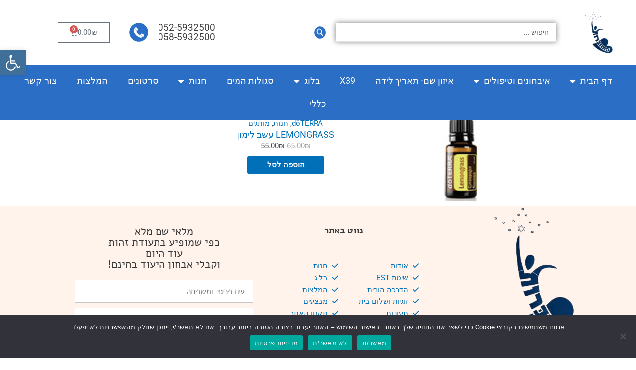

--- FILE ---
content_type: text/html; charset=UTF-8
request_url: https://www.esther-shaffer.co.il/Features/%D7%9E%D7%95%D7%A0%D7%A2-%D7%93%D7%9C%D7%A7%D7%AA/
body_size: 42653
content:
<!DOCTYPE html>
<html dir="rtl" lang="he-IL">
<head>
<meta charset="UTF-8">
<meta name="viewport" content="width=device-width, initial-scale=1">
	<link rel="profile" href="https://gmpg.org/xfn/11"> 
	<meta name='robots' content='index, follow, max-image-preview:large, max-snippet:-1, max-video-preview:-1' />
	<style>img:is([sizes="auto" i], [sizes^="auto," i]) { contain-intrinsic-size: 3000px 1500px }</style>
	
	<!-- This site is optimized with the Yoast SEO plugin v26.8 - https://yoast.com/product/yoast-seo-wordpress/ -->
	<title>ארכיון מונע דלקת - אסתר שפר-התחברות לכוח שבך</title>
	<meta property="og:locale" content="he_IL" />
	<meta property="og:type" content="article" />
	<meta property="og:title" content="ארכיון מונע דלקת - אסתר שפר-התחברות לכוח שבך" />
	<meta property="og:url" content="https://www.esther-shaffer.co.il/Features/מונע-דלקת/" />
	<meta property="og:site_name" content="אסתר שפר-התחברות לכוח שבך" />
	<meta name="twitter:card" content="summary_large_image" />
	<script type="application/ld+json" class="yoast-schema-graph">{"@context":"https://schema.org","@graph":[{"@type":"CollectionPage","@id":"https://www.esther-shaffer.co.il/Features/%d7%9e%d7%95%d7%a0%d7%a2-%d7%93%d7%9c%d7%a7%d7%aa/","url":"https://www.esther-shaffer.co.il/Features/%d7%9e%d7%95%d7%a0%d7%a2-%d7%93%d7%9c%d7%a7%d7%aa/","name":"ארכיון מונע דלקת - אסתר שפר-התחברות לכוח שבך","isPartOf":{"@id":"https://www.esther-shaffer.co.il/#website"},"primaryImageOfPage":{"@id":"https://www.esther-shaffer.co.il/Features/%d7%9e%d7%95%d7%a0%d7%a2-%d7%93%d7%9c%d7%a7%d7%aa/#primaryimage"},"image":{"@id":"https://www.esther-shaffer.co.il/Features/%d7%9e%d7%95%d7%a0%d7%a2-%d7%93%d7%9c%d7%a7%d7%aa/#primaryimage"},"thumbnailUrl":"https://www.esther-shaffer.co.il/wp-content/uploads/2020/01/Lemongrass_sm-2.png","breadcrumb":{"@id":"https://www.esther-shaffer.co.il/Features/%d7%9e%d7%95%d7%a0%d7%a2-%d7%93%d7%9c%d7%a7%d7%aa/#breadcrumb"},"inLanguage":"he-IL"},{"@type":"ImageObject","inLanguage":"he-IL","@id":"https://www.esther-shaffer.co.il/Features/%d7%9e%d7%95%d7%a0%d7%a2-%d7%93%d7%9c%d7%a7%d7%aa/#primaryimage","url":"https://www.esther-shaffer.co.il/wp-content/uploads/2020/01/Lemongrass_sm-2.png","contentUrl":"https://www.esther-shaffer.co.il/wp-content/uploads/2020/01/Lemongrass_sm-2.png","width":86,"height":126},{"@type":"BreadcrumbList","@id":"https://www.esther-shaffer.co.il/Features/%d7%9e%d7%95%d7%a0%d7%a2-%d7%93%d7%9c%d7%a7%d7%aa/#breadcrumb","itemListElement":[{"@type":"ListItem","position":1,"name":"דף הבית","item":"https://www.esther-shaffer.co.il/"},{"@type":"ListItem","position":2,"name":"מונע דלקת"}]},{"@type":"WebSite","@id":"https://www.esther-shaffer.co.il/#website","url":"https://www.esther-shaffer.co.il/","name":"אסתר שפר-התחברות לכוח שבך","description":"טיפולי גופנפש בבני ברק","potentialAction":[{"@type":"SearchAction","target":{"@type":"EntryPoint","urlTemplate":"https://www.esther-shaffer.co.il/?s={search_term_string}"},"query-input":{"@type":"PropertyValueSpecification","valueRequired":true,"valueName":"search_term_string"}}],"inLanguage":"he-IL"}]}</script>
	<!-- / Yoast SEO plugin. -->


<link rel='dns-prefetch' href='//cdnjs.cloudflare.com' />

<link rel="alternate" type="application/rss+xml" title="אסתר שפר-התחברות לכוח שבך &laquo; פיד‏" href="https://www.esther-shaffer.co.il/feed/" />
<link rel="alternate" type="application/rss+xml" title="אסתר שפר-התחברות לכוח שבך &laquo; פיד תגובות‏" href="https://www.esther-shaffer.co.il/comments/feed/" />
<link rel="alternate" type="application/rss+xml" title="אסתר שפר-התחברות לכוח שבך &laquo; פיד תכונות המוצר מונע דלקת" href="https://www.esther-shaffer.co.il/Features/%d7%9e%d7%95%d7%a0%d7%a2-%d7%93%d7%9c%d7%a7%d7%aa/feed/" />
<link rel='stylesheet' id='smartbanner-style-css' href='https://www.esther-shaffer.co.il/wp-content/plugins/appcommerce/smartbanner/smart-app-banner.css?ver=2.0.148' media='all' />
<link rel='stylesheet' id='jet-menu-astra-css' href='https://www.esther-shaffer.co.il/wp-content/plugins/jet-menu/integration/themes/astra/assets/css/style.css?ver=2.4.7' media='all' />
<link rel='stylesheet' id='astra-theme-css-rtl-css' href='https://www.esther-shaffer.co.il/wp-content/themes/astra/assets/css/minified/style.min-rtl.css?ver=4.8.8' media='all' />
<style id='astra-theme-css-inline-css'>
:root{--ast-post-nav-space:0;--ast-container-default-xlg-padding:3em;--ast-container-default-lg-padding:3em;--ast-container-default-slg-padding:2em;--ast-container-default-md-padding:3em;--ast-container-default-sm-padding:3em;--ast-container-default-xs-padding:2.4em;--ast-container-default-xxs-padding:1.8em;--ast-code-block-background:#EEEEEE;--ast-comment-inputs-background:#FAFAFA;--ast-normal-container-width:1920px;--ast-narrow-container-width:750px;--ast-blog-title-font-weight:normal;--ast-blog-meta-weight:inherit;}html{font-size:93.75%;}a{color:var(--ast-global-color-0);}a:hover,a:focus{color:var(--ast-global-color-1);}body,button,input,select,textarea,.ast-button,.ast-custom-button{font-family:-apple-system,BlinkMacSystemFont,Segoe UI,Roboto,Oxygen-Sans,Ubuntu,Cantarell,Helvetica Neue,sans-serif;font-weight:inherit;font-size:15px;font-size:1rem;line-height:var(--ast-body-line-height,1.6em);}blockquote{color:var(--ast-global-color-3);}.site-title{font-size:30px;font-size:2rem;display:block;}header .custom-logo-link img{max-width:479px;width:479px;}.astra-logo-svg{width:479px;}.site-header .site-description{font-size:15px;font-size:1rem;display:block;}.entry-title{font-size:35px;font-size:2.3333333333333rem;}.archive .ast-article-post .ast-article-inner,.blog .ast-article-post .ast-article-inner,.archive .ast-article-post .ast-article-inner:hover,.blog .ast-article-post .ast-article-inner:hover{overflow:hidden;}h1,.entry-content h1{font-size:40px;font-size:2.6666666666667rem;line-height:1.4em;}h2,.entry-content h2{font-size:32px;font-size:2.1333333333333rem;line-height:1.3em;}h3,.entry-content h3{font-size:26px;font-size:1.7333333333333rem;line-height:1.3em;}h4,.entry-content h4{font-size:24px;font-size:1.6rem;line-height:1.2em;}h5,.entry-content h5{font-size:20px;font-size:1.3333333333333rem;line-height:1.2em;}h6,.entry-content h6{font-size:16px;font-size:1.0666666666667rem;line-height:1.25em;}::selection{background-color:var(--ast-global-color-0);color:#ffffff;}body,h1,.entry-title a,.entry-content h1,h2,.entry-content h2,h3,.entry-content h3,h4,.entry-content h4,h5,.entry-content h5,h6,.entry-content h6{color:var(--ast-global-color-3);}.tagcloud a:hover,.tagcloud a:focus,.tagcloud a.current-item{color:#ffffff;border-color:var(--ast-global-color-0);background-color:var(--ast-global-color-0);}input:focus,input[type="text"]:focus,input[type="email"]:focus,input[type="url"]:focus,input[type="password"]:focus,input[type="reset"]:focus,input[type="search"]:focus,textarea:focus{border-color:var(--ast-global-color-0);}input[type="radio"]:checked,input[type=reset],input[type="checkbox"]:checked,input[type="checkbox"]:hover:checked,input[type="checkbox"]:focus:checked,input[type=range]::-webkit-slider-thumb{border-color:var(--ast-global-color-0);background-color:var(--ast-global-color-0);box-shadow:none;}.site-footer a:hover + .post-count,.site-footer a:focus + .post-count{background:var(--ast-global-color-0);border-color:var(--ast-global-color-0);}.single .nav-links .nav-previous,.single .nav-links .nav-next{color:var(--ast-global-color-0);}.entry-meta,.entry-meta *{line-height:1.45;color:var(--ast-global-color-0);}.entry-meta a:not(.ast-button):hover,.entry-meta a:not(.ast-button):hover *,.entry-meta a:not(.ast-button):focus,.entry-meta a:not(.ast-button):focus *,.page-links > .page-link,.page-links .page-link:hover,.post-navigation a:hover{color:var(--ast-global-color-1);}#cat option,.secondary .calendar_wrap thead a,.secondary .calendar_wrap thead a:visited{color:var(--ast-global-color-0);}.secondary .calendar_wrap #today,.ast-progress-val span{background:var(--ast-global-color-0);}.secondary a:hover + .post-count,.secondary a:focus + .post-count{background:var(--ast-global-color-0);border-color:var(--ast-global-color-0);}.calendar_wrap #today > a{color:#ffffff;}.page-links .page-link,.single .post-navigation a{color:var(--ast-global-color-0);}.ast-search-menu-icon .search-form button.search-submit{padding:0 4px;}.ast-search-menu-icon form.search-form{padding-right:0;}.ast-header-search .ast-search-menu-icon.ast-dropdown-active .search-form,.ast-header-search .ast-search-menu-icon.ast-dropdown-active .search-field:focus{transition:all 0.2s;}.search-form input.search-field:focus{outline:none;}.widget-title,.widget .wp-block-heading{font-size:21px;font-size:1.4rem;color:var(--ast-global-color-3);}.ast-search-menu-icon.slide-search a:focus-visible:focus-visible,.astra-search-icon:focus-visible,#close:focus-visible,a:focus-visible,.ast-menu-toggle:focus-visible,.site .skip-link:focus-visible,.wp-block-loginout input:focus-visible,.wp-block-search.wp-block-search__button-inside .wp-block-search__inside-wrapper,.ast-header-navigation-arrow:focus-visible,.woocommerce .wc-proceed-to-checkout > .checkout-button:focus-visible,.woocommerce .woocommerce-MyAccount-navigation ul li a:focus-visible,.ast-orders-table__row .ast-orders-table__cell:focus-visible,.woocommerce .woocommerce-order-details .order-again > .button:focus-visible,.woocommerce .woocommerce-message a.button.wc-forward:focus-visible,.woocommerce #minus_qty:focus-visible,.woocommerce #plus_qty:focus-visible,a#ast-apply-coupon:focus-visible,.woocommerce .woocommerce-info a:focus-visible,.woocommerce .astra-shop-summary-wrap a:focus-visible,.woocommerce a.wc-forward:focus-visible,#ast-apply-coupon:focus-visible,.woocommerce-js .woocommerce-mini-cart-item a.remove:focus-visible,#close:focus-visible,.button.search-submit:focus-visible,#search_submit:focus,.normal-search:focus-visible,.ast-header-account-wrap:focus-visible,.woocommerce .ast-on-card-button.ast-quick-view-trigger:focus{outline-style:dotted;outline-color:inherit;outline-width:thin;}input:focus,input[type="text"]:focus,input[type="email"]:focus,input[type="url"]:focus,input[type="password"]:focus,input[type="reset"]:focus,input[type="search"]:focus,input[type="number"]:focus,textarea:focus,.wp-block-search__input:focus,[data-section="section-header-mobile-trigger"] .ast-button-wrap .ast-mobile-menu-trigger-minimal:focus,.ast-mobile-popup-drawer.active .menu-toggle-close:focus,.woocommerce-ordering select.orderby:focus,#ast-scroll-top:focus,#coupon_code:focus,.woocommerce-page #comment:focus,.woocommerce #reviews #respond input#submit:focus,.woocommerce a.add_to_cart_button:focus,.woocommerce .button.single_add_to_cart_button:focus,.woocommerce .woocommerce-cart-form button:focus,.woocommerce .woocommerce-cart-form__cart-item .quantity .qty:focus,.woocommerce .woocommerce-billing-fields .woocommerce-billing-fields__field-wrapper .woocommerce-input-wrapper > .input-text:focus,.woocommerce #order_comments:focus,.woocommerce #place_order:focus,.woocommerce .woocommerce-address-fields .woocommerce-address-fields__field-wrapper .woocommerce-input-wrapper > .input-text:focus,.woocommerce .woocommerce-MyAccount-content form button:focus,.woocommerce .woocommerce-MyAccount-content .woocommerce-EditAccountForm .woocommerce-form-row .woocommerce-Input.input-text:focus,.woocommerce .ast-woocommerce-container .woocommerce-pagination ul.page-numbers li a:focus,body #content .woocommerce form .form-row .select2-container--default .select2-selection--single:focus,#ast-coupon-code:focus,.woocommerce.woocommerce-js .quantity input[type=number]:focus,.woocommerce-js .woocommerce-mini-cart-item .quantity input[type=number]:focus,.woocommerce p#ast-coupon-trigger:focus{border-style:dotted;border-color:inherit;border-width:thin;}input{outline:none;}.woocommerce-js input[type=text]:focus,.woocommerce-js input[type=email]:focus,.woocommerce-js textarea:focus,input[type=number]:focus,.comments-area textarea#comment:focus,.comments-area textarea#comment:active,.comments-area .ast-comment-formwrap input[type="text"]:focus,.comments-area .ast-comment-formwrap input[type="text"]:active{outline-style:disable;outline-color:inherit;outline-width:thin;}.main-header-menu .menu-link,.ast-header-custom-item a{color:var(--ast-global-color-3);}.main-header-menu .menu-item:hover > .menu-link,.main-header-menu .menu-item:hover > .ast-menu-toggle,.main-header-menu .ast-masthead-custom-menu-items a:hover,.main-header-menu .menu-item.focus > .menu-link,.main-header-menu .menu-item.focus > .ast-menu-toggle,.main-header-menu .current-menu-item > .menu-link,.main-header-menu .current-menu-ancestor > .menu-link,.main-header-menu .current-menu-item > .ast-menu-toggle,.main-header-menu .current-menu-ancestor > .ast-menu-toggle{color:var(--ast-global-color-0);}.header-main-layout-3 .ast-main-header-bar-alignment{margin-right:auto;}.header-main-layout-2 .site-header-section-left .ast-site-identity{text-align:right;}.ast-logo-title-inline .site-logo-img{padding-right:1em;}.site-logo-img img{ transition:all 0.2s linear;}body .ast-oembed-container *{position:absolute;top:0;width:100%;height:100%;right:0;}body .wp-block-embed-pocket-casts .ast-oembed-container *{position:unset;}.ast-header-break-point .ast-mobile-menu-buttons-minimal.menu-toggle{background:transparent;color:var(--ast-global-color-0);}.ast-header-break-point .ast-mobile-menu-buttons-outline.menu-toggle{background:transparent;border:1px solid var(--ast-global-color-0);color:var(--ast-global-color-0);}.ast-header-break-point .ast-mobile-menu-buttons-fill.menu-toggle{background:var(--ast-global-color-0);}.ast-single-post-featured-section + article {margin-top: 2em;}.site-content .ast-single-post-featured-section img {width: 100%;overflow: hidden;object-fit: cover;}.site > .ast-single-related-posts-container {margin-top: 0;}@media (min-width: 769px) {.ast-desktop .ast-container--narrow {max-width: var(--ast-narrow-container-width);margin: 0 auto;}}.ast-page-builder-template .hentry {margin: 0;}.ast-page-builder-template .site-content > .ast-container {max-width: 100%;padding: 0;}.ast-page-builder-template .site .site-content #primary {padding: 0;margin: 0;}.ast-page-builder-template .no-results {text-align: center;margin: 4em auto;}.ast-page-builder-template .ast-pagination {padding: 2em;}.ast-page-builder-template .entry-header.ast-no-title.ast-no-thumbnail {margin-top: 0;}.ast-page-builder-template .entry-header.ast-header-without-markup {margin-top: 0;margin-bottom: 0;}.ast-page-builder-template .entry-header.ast-no-title.ast-no-meta {margin-bottom: 0;}.ast-page-builder-template.single .post-navigation {padding-bottom: 2em;}.ast-page-builder-template.single-post .site-content > .ast-container {max-width: 100%;}.ast-page-builder-template .entry-header {margin-top: 2em;margin-left: auto;margin-right: auto;}.ast-single-post.ast-page-builder-template .site-main > article,.woocommerce.ast-page-builder-template .site-main {padding-top: 2em;padding-left: 20px;padding-right: 20px;}.ast-page-builder-template .ast-archive-description {margin: 2em auto 0;padding-left: 20px;padding-right: 20px;}.ast-page-builder-template .ast-row {margin-left: 0;margin-right: 0;}.single.ast-page-builder-template .entry-header + .entry-content,.single.ast-page-builder-template .ast-single-entry-banner + .site-content article .entry-content {margin-bottom: 2em;}@media(min-width: 768px) {.ast-page-builder-template.archive.ast-right-sidebar .ast-row article,.ast-page-builder-template.archive.ast-left-sidebar .ast-row article {padding-left: 0;padding-right: 0;}}.ast-page-builder-template.ast-no-sidebar .entry-content .alignwide {margin-left: 0;margin-right: 0;}.footer-adv .footer-adv-overlay{border-top-style:solid;border-top-color:#7a7a7a;}.wp-block-buttons.aligncenter{justify-content:center;}.wp-block-buttons .wp-block-button.is-style-outline .wp-block-button__link.wp-element-button,.ast-outline-button,.wp-block-uagb-buttons-child .uagb-buttons-repeater.ast-outline-button{border-top-width:2px;border-right-width:2px;border-bottom-width:2px;border-left-width:2px;font-family:inherit;font-weight:inherit;line-height:1em;}.wp-block-button .wp-block-button__link.wp-element-button.is-style-outline:not(.has-background),.wp-block-button.is-style-outline>.wp-block-button__link.wp-element-button:not(.has-background),.ast-outline-button{background-color:transparent;}.entry-content[data-ast-blocks-layout] > figure{margin-bottom:1em;}.review-rating{display:flex;align-items:center;order:2;}#page{display:flex;flex-direction:column;min-height:100vh;}.ast-404-layout-1 h1.page-title{color:var(--ast-global-color-2);}.single .post-navigation a{line-height:1em;height:inherit;}.error-404 .page-sub-title{font-size:1.5rem;font-weight:inherit;}.search .site-content .content-area .search-form{margin-bottom:0;}#page .site-content{flex-grow:1;}.widget{margin-bottom:1.25em;}#secondary li{line-height:1.5em;}#secondary .wp-block-group h2{margin-bottom:0.7em;}#secondary h2{font-size:1.7rem;}.ast-separate-container .ast-article-post,.ast-separate-container .ast-article-single,.ast-separate-container .comment-respond{padding:3em;}.ast-separate-container .ast-article-single .ast-article-single{padding:0;}.ast-article-single .wp-block-post-template-is-layout-grid{padding-right:0;}.ast-separate-container .comments-title,.ast-narrow-container .comments-title{padding:1.5em 2em;}.ast-page-builder-template .comment-form-textarea,.ast-comment-formwrap .ast-grid-common-col{padding:0;}.ast-comment-formwrap{padding:0;display:inline-flex;column-gap:20px;width:100%;margin-left:0;margin-right:0;}.comments-area textarea#comment:focus,.comments-area textarea#comment:active,.comments-area .ast-comment-formwrap input[type="text"]:focus,.comments-area .ast-comment-formwrap input[type="text"]:active {box-shadow:none;outline:none;}.archive.ast-page-builder-template .entry-header{margin-top:2em;}.ast-page-builder-template .ast-comment-formwrap{width:100%;}.entry-title{margin-bottom:0.5em;}.ast-archive-description p{font-size:inherit;font-weight:inherit;line-height:inherit;}.ast-separate-container .ast-comment-list li.depth-1,.hentry{margin-bottom:2em;}@media (min-width:768px){.ast-left-sidebar.ast-page-builder-template #secondary,.archive.ast-right-sidebar.ast-page-builder-template .site-main{padding-right:20px;padding-left:20px;}}@media (max-width:544px){.ast-comment-formwrap.ast-row{column-gap:10px;display:inline-block;}#ast-commentform .ast-grid-common-col{position:relative;width:100%;}}@media (min-width:1201px){.ast-separate-container .ast-article-post,.ast-separate-container .ast-article-single,.ast-separate-container .ast-author-box,.ast-separate-container .ast-404-layout-1,.ast-separate-container .no-results{padding:3em;}}@media (max-width:768px){.ast-separate-container #primary,.ast-separate-container #secondary{padding:1.5em 0;}#primary,#secondary{padding:1.5em 0;margin:0;}.ast-left-sidebar #content > .ast-container{display:flex;flex-direction:column-reverse;width:100%;}}@media (min-width:769px){.ast-separate-container.ast-right-sidebar #primary,.ast-separate-container.ast-left-sidebar #primary{border:0;}.search-no-results.ast-separate-container #primary{margin-bottom:4em;}}.menu-toggle,button,.ast-button,.ast-custom-button,.button,input#submit,input[type="button"],input[type="submit"],input[type="reset"]{color:#ffffff;border-color:var(--ast-global-color-0);background-color:var(--ast-global-color-0);padding-top:10px;padding-right:40px;padding-bottom:10px;padding-left:40px;font-family:inherit;font-weight:inherit;}button:focus,.menu-toggle:hover,button:hover,.ast-button:hover,.ast-custom-button:hover .button:hover,.ast-custom-button:hover,input[type=reset]:hover,input[type=reset]:focus,input#submit:hover,input#submit:focus,input[type="button"]:hover,input[type="button"]:focus,input[type="submit"]:hover,input[type="submit"]:focus{color:#ffffff;background-color:var(--ast-global-color-1);border-color:var(--ast-global-color-1);}form[CLASS*="wp-block-search__"].wp-block-search .wp-block-search__inside-wrapper .wp-block-search__button.has-icon{padding-top:calc(10px - 3px);padding-right:calc(40px - 3px);padding-bottom:calc(10px - 3px);padding-left:calc(40px - 3px);}@media (max-width:768px){.ast-mobile-header-stack .main-header-bar .ast-search-menu-icon{display:inline-block;}.ast-header-break-point.ast-header-custom-item-outside .ast-mobile-header-stack .main-header-bar .ast-search-icon{margin:0;}.ast-comment-avatar-wrap img{max-width:2.5em;}.ast-comment-meta{padding:0 1.8888em 1.3333em;}.ast-separate-container .ast-comment-list li.depth-1{padding:1.5em 2.14em;}.ast-separate-container .comment-respond{padding:2em 2.14em;}}@media (min-width:544px){.ast-container{max-width:100%;}}@media (max-width:544px){.ast-separate-container .ast-article-post,.ast-separate-container .ast-article-single,.ast-separate-container .comments-title,.ast-separate-container .ast-archive-description{padding:1.5em 1em;}.ast-separate-container #content .ast-container{padding-left:0.54em;padding-right:0.54em;}.ast-separate-container .ast-comment-list .bypostauthor{padding:.5em;}.ast-search-menu-icon.ast-dropdown-active .search-field{width:170px;}.site-branding img,.site-header .site-logo-img .custom-logo-link img{max-width:100%;}} #ast-mobile-header .ast-site-header-cart-li a{pointer-events:none;}@media (max-width:768px){.site-title{display:block;}.site-header .site-description{display:block;}h1,.entry-content h1{font-size:30px;}h2,.entry-content h2{font-size:25px;}h3,.entry-content h3{font-size:20px;}}@media (max-width:544px){.site-title{display:block;}.site-header .site-description{display:block;}h1,.entry-content h1{font-size:30px;}h2,.entry-content h2{font-size:25px;}h3,.entry-content h3{font-size:20px;}}@media (max-width:768px){html{font-size:85.5%;}}@media (max-width:544px){html{font-size:85.5%;}}@media (min-width:769px){.ast-container{max-width:1960px;}}@font-face {font-family: "Astra";src: url(https://www.esther-shaffer.co.il/wp-content/themes/astra/assets/fonts/astra.woff) format("woff"),url(https://www.esther-shaffer.co.il/wp-content/themes/astra/assets/fonts/astra.ttf) format("truetype"),url(https://www.esther-shaffer.co.il/wp-content/themes/astra/assets/fonts/astra.svg#astra) format("svg");font-weight: normal;font-style: normal;font-display: fallback;}@media (max-width:1290px) {.main-header-bar .main-header-bar-navigation{display:none;}}@media (min-width:769px){.blog .site-content > .ast-container,.archive .site-content > .ast-container,.search .site-content > .ast-container{max-width:768px;}}@media (min-width:769px){.single-post .site-content > .ast-container{max-width:1268px;}}.ast-blog-layout-classic-grid .ast-article-inner{box-shadow:0px 6px 15px -2px rgba(16,24,40,0.05);}.ast-separate-container .ast-blog-layout-classic-grid .ast-article-inner,.ast-plain-container .ast-blog-layout-classic-grid .ast-article-inner{height:100%;}.ast-blog-layout-6-grid .ast-blog-featured-section:before {content: "";}.cat-links.badge a,.tags-links.badge a {padding: 4px 8px;border-radius: 3px;font-weight: 400;}.cat-links.underline a,.tags-links.underline a{text-decoration: underline;}.ast-desktop .main-header-menu.submenu-with-border .sub-menu,.ast-desktop .main-header-menu.submenu-with-border .astra-full-megamenu-wrapper{border-color:#8224e3;}.ast-desktop .main-header-menu.submenu-with-border .sub-menu{border-top-width:2px;border-style:solid;}.ast-desktop .main-header-menu.submenu-with-border .sub-menu .sub-menu{top:-2px;}.ast-desktop .main-header-menu.submenu-with-border .sub-menu .menu-link,.ast-desktop .main-header-menu.submenu-with-border .children .menu-link{border-bottom-width:1px;border-style:solid;border-color:#1e73be;}@media (min-width:769px){.main-header-menu .sub-menu .menu-item.ast-left-align-sub-menu:hover > .sub-menu,.main-header-menu .sub-menu .menu-item.ast-left-align-sub-menu.focus > .sub-menu{margin-left:-0px;}}.ast-small-footer{border-top-style:solid;border-top-width:1px;border-top-color:#7a7a7a;}.ast-small-footer-wrap{text-align:center;}.site .comments-area{padding-bottom:3em;}.ast-header-break-point.ast-header-custom-item-inside .main-header-bar .main-header-bar-navigation .ast-search-icon {display: none;}.ast-header-break-point.ast-header-custom-item-inside .main-header-bar .ast-search-menu-icon .search-form {padding: 0;display: block;overflow: hidden;}.ast-header-break-point .ast-header-custom-item .widget:last-child {margin-bottom: 1em;}.ast-header-custom-item .widget {margin: 0.5em;display: inline-block;vertical-align: middle;}.ast-header-custom-item .widget p {margin-bottom: 0;}.ast-header-custom-item .widget li {width: auto;}.ast-header-custom-item-inside .button-custom-menu-item .menu-link {display: none;}.ast-header-custom-item-inside.ast-header-break-point .button-custom-menu-item .ast-custom-button-link {display: none;}.ast-header-custom-item-inside.ast-header-break-point .button-custom-menu-item .menu-link {display: block;}.ast-header-break-point.ast-header-custom-item-outside .main-header-bar .ast-search-icon {margin-left: 1em;}.ast-header-break-point.ast-header-custom-item-inside .main-header-bar .ast-search-menu-icon .search-field,.ast-header-break-point.ast-header-custom-item-inside .main-header-bar .ast-search-menu-icon.ast-inline-search .search-field {width: 100%;padding-left: 5.5em;}.ast-header-break-point.ast-header-custom-item-inside .main-header-bar .ast-search-menu-icon .search-submit {display: block;position: absolute;height: 100%;top: 0;left: 0;padding: 0 1em;border-radius: 0;}.ast-header-break-point .ast-header-custom-item .ast-masthead-custom-menu-items {padding-right: 20px;padding-left: 20px;margin-bottom: 1em;margin-top: 1em;}.ast-header-custom-item-inside.ast-header-break-point .button-custom-menu-item {padding-right: 0;padding-left: 0;margin-top: 0;margin-bottom: 0;}.astra-icon-down_arrow::after {content: "\e900";font-family: Astra;}.astra-icon-close::after {content: "\e5cd";font-family: Astra;}.astra-icon-drag_handle::after {content: "\e25d";font-family: Astra;}.astra-icon-format_align_justify::after {content: "\e235";font-family: Astra;}.astra-icon-menu::after {content: "\e5d2";font-family: Astra;}.astra-icon-reorder::after {content: "\e8fe";font-family: Astra;}.astra-icon-search::after {content: "\e8b6";font-family: Astra;}.astra-icon-zoom_in::after {content: "\e56b";font-family: Astra;}.astra-icon-check-circle::after {content: "\e901";font-family: Astra;}.astra-icon-shopping-cart::after {content: "\f07a";font-family: Astra;}.astra-icon-shopping-bag::after {content: "\f290";font-family: Astra;}.astra-icon-shopping-basket::after {content: "\f291";font-family: Astra;}.astra-icon-circle-o::after {content: "\e903";font-family: Astra;}.astra-icon-certificate::after {content: "\e902";font-family: Astra;}.wp-block-file {display: flex;align-items: center;flex-wrap: wrap;justify-content: space-between;}.wp-block-pullquote {border: none;}.wp-block-pullquote blockquote::before {content: "\201D";font-family: "Helvetica",sans-serif;display: flex;transform: rotate( 180deg );font-size: 6rem;font-style: normal;line-height: 1;font-weight: bold;align-items: center;justify-content: center;}.has-text-align-right > blockquote::before {justify-content: flex-start;}.has-text-align-left > blockquote::before {justify-content: flex-end;}figure.wp-block-pullquote.is-style-solid-color blockquote {max-width: 100%;text-align: inherit;}:root {--wp--custom--ast-default-block-top-padding: 3em;--wp--custom--ast-default-block-right-padding: 3em;--wp--custom--ast-default-block-bottom-padding: 3em;--wp--custom--ast-default-block-left-padding: 3em;--wp--custom--ast-container-width: 1920px;--wp--custom--ast-content-width-size: 1920px;--wp--custom--ast-wide-width-size: calc(1920px + var(--wp--custom--ast-default-block-left-padding) + var(--wp--custom--ast-default-block-right-padding));}.ast-narrow-container {--wp--custom--ast-content-width-size: 750px;--wp--custom--ast-wide-width-size: 750px;}@media(max-width: 768px) {:root {--wp--custom--ast-default-block-top-padding: 3em;--wp--custom--ast-default-block-right-padding: 2em;--wp--custom--ast-default-block-bottom-padding: 3em;--wp--custom--ast-default-block-left-padding: 2em;}}@media(max-width: 544px) {:root {--wp--custom--ast-default-block-top-padding: 3em;--wp--custom--ast-default-block-right-padding: 1.5em;--wp--custom--ast-default-block-bottom-padding: 3em;--wp--custom--ast-default-block-left-padding: 1.5em;}}.entry-content > .wp-block-group,.entry-content > .wp-block-cover,.entry-content > .wp-block-columns {padding-top: var(--wp--custom--ast-default-block-top-padding);padding-right: var(--wp--custom--ast-default-block-right-padding);padding-bottom: var(--wp--custom--ast-default-block-bottom-padding);padding-left: var(--wp--custom--ast-default-block-left-padding);}.ast-plain-container.ast-no-sidebar .entry-content > .alignfull,.ast-page-builder-template .ast-no-sidebar .entry-content > .alignfull {margin-left: calc( -50vw + 50%);margin-right: calc( -50vw + 50%);max-width: 100vw;width: 100vw;}.ast-plain-container.ast-no-sidebar .entry-content .alignfull .alignfull,.ast-page-builder-template.ast-no-sidebar .entry-content .alignfull .alignfull,.ast-plain-container.ast-no-sidebar .entry-content .alignfull .alignwide,.ast-page-builder-template.ast-no-sidebar .entry-content .alignfull .alignwide,.ast-plain-container.ast-no-sidebar .entry-content .alignwide .alignfull,.ast-page-builder-template.ast-no-sidebar .entry-content .alignwide .alignfull,.ast-plain-container.ast-no-sidebar .entry-content .alignwide .alignwide,.ast-page-builder-template.ast-no-sidebar .entry-content .alignwide .alignwide,.ast-plain-container.ast-no-sidebar .entry-content .wp-block-column .alignfull,.ast-page-builder-template.ast-no-sidebar .entry-content .wp-block-column .alignfull,.ast-plain-container.ast-no-sidebar .entry-content .wp-block-column .alignwide,.ast-page-builder-template.ast-no-sidebar .entry-content .wp-block-column .alignwide {margin-left: auto;margin-right: auto;width: 100%;}[data-ast-blocks-layout] .wp-block-separator:not(.is-style-dots) {height: 0;}[data-ast-blocks-layout] .wp-block-separator {margin: 20px auto;}[data-ast-blocks-layout] .wp-block-separator:not(.is-style-wide):not(.is-style-dots) {max-width: 100px;}[data-ast-blocks-layout] .wp-block-separator.has-background {padding: 0;}.entry-content[data-ast-blocks-layout] > * {max-width: var(--wp--custom--ast-content-width-size);margin-left: auto;margin-right: auto;}.entry-content[data-ast-blocks-layout] > .alignwide {max-width: var(--wp--custom--ast-wide-width-size);}.entry-content[data-ast-blocks-layout] .alignfull {max-width: none;}.entry-content .wp-block-columns {margin-bottom: 0;}blockquote {margin: 1.5em;border-color: rgba(0,0,0,0.05);}.wp-block-quote:not(.has-text-align-right):not(.has-text-align-center) {border-right: 5px solid rgba(0,0,0,0.05);}.has-text-align-right > blockquote,blockquote.has-text-align-right {border-left: 5px solid rgba(0,0,0,0.05);}.has-text-align-left > blockquote,blockquote.has-text-align-left {border-right: 5px solid rgba(0,0,0,0.05);}.wp-block-site-tagline,.wp-block-latest-posts .read-more {margin-top: 15px;}.wp-block-loginout p label {display: block;}.wp-block-loginout p:not(.login-remember):not(.login-submit) input {width: 100%;}.wp-block-loginout input:focus {border-color: transparent;}.wp-block-loginout input:focus {outline: thin dotted;}.entry-content .wp-block-media-text .wp-block-media-text__content {padding: 0 0 0 8%;}.entry-content .wp-block-media-text.has-media-on-the-right .wp-block-media-text__content {padding: 0 8% 0 0;}.entry-content .wp-block-media-text.has-background .wp-block-media-text__content {padding: 8%;}.entry-content .wp-block-cover:not([class*="background-color"]) .wp-block-cover__inner-container,.entry-content .wp-block-cover:not([class*="background-color"]) .wp-block-cover-image-text,.entry-content .wp-block-cover:not([class*="background-color"]) .wp-block-cover-text,.entry-content .wp-block-cover-image:not([class*="background-color"]) .wp-block-cover__inner-container,.entry-content .wp-block-cover-image:not([class*="background-color"]) .wp-block-cover-image-text,.entry-content .wp-block-cover-image:not([class*="background-color"]) .wp-block-cover-text {color: var(--ast-global-color-5);}.wp-block-loginout .login-remember input {width: 1.1rem;height: 1.1rem;margin: 0 5px 4px 0;vertical-align: middle;}.wp-block-latest-posts > li > *:first-child,.wp-block-latest-posts:not(.is-grid) > li:first-child {margin-top: 0;}.entry-content > .wp-block-buttons,.entry-content > .wp-block-uagb-buttons {margin-bottom: 1.5em;}.wp-block-search__inside-wrapper .wp-block-search__input {padding: 0 10px;color: var(--ast-global-color-3);background: var(--ast-global-color-5);border-color: var(--ast-border-color);}.wp-block-latest-posts .read-more {margin-bottom: 1.5em;}.wp-block-search__no-button .wp-block-search__inside-wrapper .wp-block-search__input {padding-top: 5px;padding-bottom: 5px;}.wp-block-latest-posts .wp-block-latest-posts__post-date,.wp-block-latest-posts .wp-block-latest-posts__post-author {font-size: 1rem;}.wp-block-latest-posts > li > *,.wp-block-latest-posts:not(.is-grid) > li {margin-top: 12px;margin-bottom: 12px;}.ast-page-builder-template .entry-content[data-ast-blocks-layout] > *,.ast-page-builder-template .entry-content[data-ast-blocks-layout] > .alignfull:not(.wp-block-group) > * {max-width: none;}.ast-page-builder-template .entry-content[data-ast-blocks-layout] > .alignwide > * {max-width: var(--wp--custom--ast-wide-width-size);}.ast-page-builder-template .entry-content[data-ast-blocks-layout] > .inherit-container-width > *,.ast-page-builder-template .entry-content[data-ast-blocks-layout] > *:not(.wp-block-group) > *,.entry-content[data-ast-blocks-layout] > .wp-block-cover .wp-block-cover__inner-container {max-width: var(--wp--custom--ast-content-width-size) ;margin-left: auto;margin-right: auto;}.entry-content[data-ast-blocks-layout] .wp-block-cover:not(.alignleft):not(.alignright) {width: auto;}@media(max-width: 1200px) {.ast-separate-container .entry-content > .alignfull,.ast-separate-container .entry-content[data-ast-blocks-layout] > .alignwide,.ast-plain-container .entry-content[data-ast-blocks-layout] > .alignwide,.ast-plain-container .entry-content .alignfull {margin-left: calc(-1 * min(var(--ast-container-default-xlg-padding),20px)) ;margin-right: calc(-1 * min(var(--ast-container-default-xlg-padding),20px));}}@media(min-width: 1201px) {.ast-separate-container .entry-content > .alignfull {margin-left: calc(-1 * var(--ast-container-default-xlg-padding) );margin-right: calc(-1 * var(--ast-container-default-xlg-padding) );}.ast-separate-container .entry-content[data-ast-blocks-layout] > .alignwide,.ast-plain-container .entry-content[data-ast-blocks-layout] > .alignwide {margin-left: calc(-1 * var(--wp--custom--ast-default-block-left-padding) );margin-right: calc(-1 * var(--wp--custom--ast-default-block-right-padding) );}}@media(min-width: 768px) {.ast-separate-container .entry-content .wp-block-group.alignwide:not(.inherit-container-width) > :where(:not(.alignleft):not(.alignright)),.ast-plain-container .entry-content .wp-block-group.alignwide:not(.inherit-container-width) > :where(:not(.alignleft):not(.alignright)) {max-width: calc( var(--wp--custom--ast-content-width-size) + 80px );}.ast-plain-container.ast-right-sidebar .entry-content[data-ast-blocks-layout] .alignfull,.ast-plain-container.ast-left-sidebar .entry-content[data-ast-blocks-layout] .alignfull {margin-left: -60px;margin-right: -60px;}}@media(min-width: 544px) {.entry-content > .alignleft {margin-left: 20px;}.entry-content > .alignright {margin-right: 20px;}}@media (max-width:544px){.wp-block-columns .wp-block-column:not(:last-child){margin-bottom:20px;}.wp-block-latest-posts{margin:0;}}@media( max-width: 600px ) {.entry-content .wp-block-media-text .wp-block-media-text__content,.entry-content .wp-block-media-text.has-media-on-the-right .wp-block-media-text__content {padding: 8% 0 0;}.entry-content .wp-block-media-text.has-background .wp-block-media-text__content {padding: 8%;}}.ast-page-builder-template .entry-header {padding-right: 0;}.ast-narrow-container .site-content .wp-block-uagb-image--align-full .wp-block-uagb-image__figure {max-width: 100%;margin-left: auto;margin-right: auto;}:root .has-ast-global-color-0-color{color:var(--ast-global-color-0);}:root .has-ast-global-color-0-background-color{background-color:var(--ast-global-color-0);}:root .wp-block-button .has-ast-global-color-0-color{color:var(--ast-global-color-0);}:root .wp-block-button .has-ast-global-color-0-background-color{background-color:var(--ast-global-color-0);}:root .has-ast-global-color-1-color{color:var(--ast-global-color-1);}:root .has-ast-global-color-1-background-color{background-color:var(--ast-global-color-1);}:root .wp-block-button .has-ast-global-color-1-color{color:var(--ast-global-color-1);}:root .wp-block-button .has-ast-global-color-1-background-color{background-color:var(--ast-global-color-1);}:root .has-ast-global-color-2-color{color:var(--ast-global-color-2);}:root .has-ast-global-color-2-background-color{background-color:var(--ast-global-color-2);}:root .wp-block-button .has-ast-global-color-2-color{color:var(--ast-global-color-2);}:root .wp-block-button .has-ast-global-color-2-background-color{background-color:var(--ast-global-color-2);}:root .has-ast-global-color-3-color{color:var(--ast-global-color-3);}:root .has-ast-global-color-3-background-color{background-color:var(--ast-global-color-3);}:root .wp-block-button .has-ast-global-color-3-color{color:var(--ast-global-color-3);}:root .wp-block-button .has-ast-global-color-3-background-color{background-color:var(--ast-global-color-3);}:root .has-ast-global-color-4-color{color:var(--ast-global-color-4);}:root .has-ast-global-color-4-background-color{background-color:var(--ast-global-color-4);}:root .wp-block-button .has-ast-global-color-4-color{color:var(--ast-global-color-4);}:root .wp-block-button .has-ast-global-color-4-background-color{background-color:var(--ast-global-color-4);}:root .has-ast-global-color-5-color{color:var(--ast-global-color-5);}:root .has-ast-global-color-5-background-color{background-color:var(--ast-global-color-5);}:root .wp-block-button .has-ast-global-color-5-color{color:var(--ast-global-color-5);}:root .wp-block-button .has-ast-global-color-5-background-color{background-color:var(--ast-global-color-5);}:root .has-ast-global-color-6-color{color:var(--ast-global-color-6);}:root .has-ast-global-color-6-background-color{background-color:var(--ast-global-color-6);}:root .wp-block-button .has-ast-global-color-6-color{color:var(--ast-global-color-6);}:root .wp-block-button .has-ast-global-color-6-background-color{background-color:var(--ast-global-color-6);}:root .has-ast-global-color-7-color{color:var(--ast-global-color-7);}:root .has-ast-global-color-7-background-color{background-color:var(--ast-global-color-7);}:root .wp-block-button .has-ast-global-color-7-color{color:var(--ast-global-color-7);}:root .wp-block-button .has-ast-global-color-7-background-color{background-color:var(--ast-global-color-7);}:root .has-ast-global-color-8-color{color:var(--ast-global-color-8);}:root .has-ast-global-color-8-background-color{background-color:var(--ast-global-color-8);}:root .wp-block-button .has-ast-global-color-8-color{color:var(--ast-global-color-8);}:root .wp-block-button .has-ast-global-color-8-background-color{background-color:var(--ast-global-color-8);}:root{--ast-global-color-0:#0170B9;--ast-global-color-1:#3a3a3a;--ast-global-color-2:#3a3a3a;--ast-global-color-3:#4B4F58;--ast-global-color-4:#F5F5F5;--ast-global-color-5:#FFFFFF;--ast-global-color-6:#E5E5E5;--ast-global-color-7:#424242;--ast-global-color-8:#000000;}:root {--ast-border-color : var(--ast-global-color-6);}.ast-breadcrumbs .trail-browse,.ast-breadcrumbs .trail-items,.ast-breadcrumbs .trail-items li{display:inline-block;margin:0;padding:0;border:none;background:inherit;text-indent:0;text-decoration:none;}.ast-breadcrumbs .trail-browse{font-size:inherit;font-style:inherit;font-weight:inherit;color:inherit;}.ast-breadcrumbs .trail-items{list-style:none;}.trail-items li::after{padding:0 0.3em;content:"\00bb";}.trail-items li:last-of-type::after{display:none;}h1,.entry-content h1,h2,.entry-content h2,h3,.entry-content h3,h4,.entry-content h4,h5,.entry-content h5,h6,.entry-content h6{color:var(--ast-global-color-2);}.elementor-posts-container [CLASS*="ast-width-"]{width:100%;}.elementor-template-full-width .ast-container{display:block;}.elementor-screen-only,.screen-reader-text,.screen-reader-text span,.ui-helper-hidden-accessible{top:0 !important;}@media (max-width:544px){.elementor-element .elementor-wc-products .woocommerce[class*="columns-"] ul.products li.product{width:auto;margin:0;}.elementor-element .woocommerce .woocommerce-result-count{float:none;}}.ast-header-break-point .main-header-bar{border-bottom-width:24px;border-bottom-color:#dd0202;}@media (min-width:769px){.main-header-bar{border-bottom-width:24px;border-bottom-color:#dd0202;}}.main-header-menu .menu-item, #astra-footer-menu .menu-item, .main-header-bar .ast-masthead-custom-menu-items{-js-display:flex;display:flex;-webkit-box-pack:center;-webkit-justify-content:center;-moz-box-pack:center;-ms-flex-pack:center;justify-content:center;-webkit-box-orient:vertical;-webkit-box-direction:normal;-webkit-flex-direction:column;-moz-box-orient:vertical;-moz-box-direction:normal;-ms-flex-direction:column;flex-direction:column;}.main-header-menu > .menu-item > .menu-link, #astra-footer-menu > .menu-item > .menu-link{height:100%;-webkit-box-align:center;-webkit-align-items:center;-moz-box-align:center;-ms-flex-align:center;align-items:center;-js-display:flex;display:flex;}.ast-primary-menu-disabled .main-header-bar .ast-masthead-custom-menu-items{flex:unset;}.main-header-menu .sub-menu .menu-item.menu-item-has-children > .menu-link:after{position:absolute;left:1em;top:50%;transform:translate(0,-50%) rotate(90deg);}.ast-header-break-point .main-header-bar .main-header-bar-navigation .page_item_has_children > .ast-menu-toggle::before, .ast-header-break-point .main-header-bar .main-header-bar-navigation .menu-item-has-children > .ast-menu-toggle::before, .ast-mobile-popup-drawer .main-header-bar-navigation .menu-item-has-children>.ast-menu-toggle::before, .ast-header-break-point .ast-mobile-header-wrap .main-header-bar-navigation .menu-item-has-children > .ast-menu-toggle::before{font-weight:bold;content:"\e900";font-family:Astra;text-decoration:inherit;display:inline-block;}.ast-header-break-point .main-navigation ul.sub-menu .menu-item .menu-link:before{content:"\e900";font-family:Astra;font-size:.65em;text-decoration:inherit;display:inline-block;transform:translate(0, -2px) rotateZ(90deg);margin-left:5px;}.widget_search .search-form:after{font-family:Astra;font-size:1.2em;font-weight:normal;content:"\e8b6";position:absolute;top:50%;left:15px;transform:translate(0, -50%);}.astra-search-icon::before{content:"\e8b6";font-family:Astra;font-style:normal;font-weight:normal;text-decoration:inherit;text-align:center;-webkit-font-smoothing:antialiased;-moz-osx-font-smoothing:grayscale;z-index:3;}.main-header-bar .main-header-bar-navigation .page_item_has_children > a:after, .main-header-bar .main-header-bar-navigation .menu-item-has-children > a:after, .menu-item-has-children .ast-header-navigation-arrow:after{content:"\e900";display:inline-block;font-family:Astra;font-size:.6rem;font-weight:bold;text-rendering:auto;-webkit-font-smoothing:antialiased;-moz-osx-font-smoothing:grayscale;margin-right:10px;line-height:normal;}.menu-item-has-children .sub-menu .ast-header-navigation-arrow:after{margin-left:0;}.ast-mobile-popup-drawer .main-header-bar-navigation .ast-submenu-expanded>.ast-menu-toggle::before{transform:rotateX(180deg);}.ast-header-break-point .main-header-bar-navigation .menu-item-has-children > .menu-link:after{display:none;}@media (min-width:769px){.ast-builder-menu .main-navigation > ul > li:last-child a{margin-left:0;}}.ast-separate-container .ast-article-inner{background-color:transparent;background-image:none;}.ast-separate-container .ast-article-post{background-color:var(--ast-global-color-5);}@media (max-width:768px){.ast-separate-container .ast-article-post{background-color:var(--ast-global-color-5);}}@media (max-width:544px){.ast-separate-container .ast-article-post{background-color:var(--ast-global-color-5);}}.ast-separate-container .ast-article-single:not(.ast-related-post), .woocommerce.ast-separate-container .ast-woocommerce-container, .ast-separate-container .error-404, .ast-separate-container .no-results, .single.ast-separate-container .site-main .ast-author-meta, .ast-separate-container .related-posts-title-wrapper,.ast-separate-container .comments-count-wrapper, .ast-box-layout.ast-plain-container .site-content,.ast-padded-layout.ast-plain-container .site-content, .ast-separate-container .ast-archive-description, .ast-separate-container .comments-area .comment-respond, .ast-separate-container .comments-area .ast-comment-list li, .ast-separate-container .comments-area .comments-title{background-color:var(--ast-global-color-5);}@media (max-width:768px){.ast-separate-container .ast-article-single:not(.ast-related-post), .woocommerce.ast-separate-container .ast-woocommerce-container, .ast-separate-container .error-404, .ast-separate-container .no-results, .single.ast-separate-container .site-main .ast-author-meta, .ast-separate-container .related-posts-title-wrapper,.ast-separate-container .comments-count-wrapper, .ast-box-layout.ast-plain-container .site-content,.ast-padded-layout.ast-plain-container .site-content, .ast-separate-container .ast-archive-description{background-color:var(--ast-global-color-5);}}@media (max-width:544px){.ast-separate-container .ast-article-single:not(.ast-related-post), .woocommerce.ast-separate-container .ast-woocommerce-container, .ast-separate-container .error-404, .ast-separate-container .no-results, .single.ast-separate-container .site-main .ast-author-meta, .ast-separate-container .related-posts-title-wrapper,.ast-separate-container .comments-count-wrapper, .ast-box-layout.ast-plain-container .site-content,.ast-padded-layout.ast-plain-container .site-content, .ast-separate-container .ast-archive-description{background-color:var(--ast-global-color-5);}}.ast-separate-container.ast-two-container #secondary .widget{background-color:var(--ast-global-color-5);}@media (max-width:768px){.ast-separate-container.ast-two-container #secondary .widget{background-color:var(--ast-global-color-5);}}@media (max-width:544px){.ast-separate-container.ast-two-container #secondary .widget{background-color:var(--ast-global-color-5);}}.ast-plain-container, .ast-page-builder-template{background-color:var(--ast-global-color-5);}@media (max-width:768px){.ast-plain-container, .ast-page-builder-template{background-color:var(--ast-global-color-5);}}@media (max-width:544px){.ast-plain-container, .ast-page-builder-template{background-color:var(--ast-global-color-5);}}:root{--e-global-color-astglobalcolor0:#0170B9;--e-global-color-astglobalcolor1:#3a3a3a;--e-global-color-astglobalcolor2:#3a3a3a;--e-global-color-astglobalcolor3:#4B4F58;--e-global-color-astglobalcolor4:#F5F5F5;--e-global-color-astglobalcolor5:#FFFFFF;--e-global-color-astglobalcolor6:#E5E5E5;--e-global-color-astglobalcolor7:#424242;--e-global-color-astglobalcolor8:#000000;}
</style>
<link rel='stylesheet' id='elementor-icons-shared-0-css' href='https://www.esther-shaffer.co.il/wp-content/plugins/elementor/assets/lib/font-awesome/css/fontawesome.min.css?ver=5.15.3' media='all' />
<link rel='stylesheet' id='elementor-icons-fa-solid-css' href='https://www.esther-shaffer.co.il/wp-content/plugins/elementor/assets/lib/font-awesome/css/solid.min.css?ver=5.15.3' media='all' />
<style id='wp-emoji-styles-inline-css'>

	img.wp-smiley, img.emoji {
		display: inline !important;
		border: none !important;
		box-shadow: none !important;
		height: 1em !important;
		width: 1em !important;
		margin: 0 0.07em !important;
		vertical-align: -0.1em !important;
		background: none !important;
		padding: 0 !important;
	}
</style>
<link rel='stylesheet' id='wp-block-library-rtl-css' href='https://www.esther-shaffer.co.il/wp-includes/css/dist/block-library/style-rtl.min.css?ver=6.7.4' media='all' />
<style id='global-styles-inline-css'>
:root{--wp--preset--aspect-ratio--square: 1;--wp--preset--aspect-ratio--4-3: 4/3;--wp--preset--aspect-ratio--3-4: 3/4;--wp--preset--aspect-ratio--3-2: 3/2;--wp--preset--aspect-ratio--2-3: 2/3;--wp--preset--aspect-ratio--16-9: 16/9;--wp--preset--aspect-ratio--9-16: 9/16;--wp--preset--color--black: #000000;--wp--preset--color--cyan-bluish-gray: #abb8c3;--wp--preset--color--white: #ffffff;--wp--preset--color--pale-pink: #f78da7;--wp--preset--color--vivid-red: #cf2e2e;--wp--preset--color--luminous-vivid-orange: #ff6900;--wp--preset--color--luminous-vivid-amber: #fcb900;--wp--preset--color--light-green-cyan: #7bdcb5;--wp--preset--color--vivid-green-cyan: #00d084;--wp--preset--color--pale-cyan-blue: #8ed1fc;--wp--preset--color--vivid-cyan-blue: #0693e3;--wp--preset--color--vivid-purple: #9b51e0;--wp--preset--color--ast-global-color-0: var(--ast-global-color-0);--wp--preset--color--ast-global-color-1: var(--ast-global-color-1);--wp--preset--color--ast-global-color-2: var(--ast-global-color-2);--wp--preset--color--ast-global-color-3: var(--ast-global-color-3);--wp--preset--color--ast-global-color-4: var(--ast-global-color-4);--wp--preset--color--ast-global-color-5: var(--ast-global-color-5);--wp--preset--color--ast-global-color-6: var(--ast-global-color-6);--wp--preset--color--ast-global-color-7: var(--ast-global-color-7);--wp--preset--color--ast-global-color-8: var(--ast-global-color-8);--wp--preset--gradient--vivid-cyan-blue-to-vivid-purple: linear-gradient(135deg,rgba(6,147,227,1) 0%,rgb(155,81,224) 100%);--wp--preset--gradient--light-green-cyan-to-vivid-green-cyan: linear-gradient(135deg,rgb(122,220,180) 0%,rgb(0,208,130) 100%);--wp--preset--gradient--luminous-vivid-amber-to-luminous-vivid-orange: linear-gradient(135deg,rgba(252,185,0,1) 0%,rgba(255,105,0,1) 100%);--wp--preset--gradient--luminous-vivid-orange-to-vivid-red: linear-gradient(135deg,rgba(255,105,0,1) 0%,rgb(207,46,46) 100%);--wp--preset--gradient--very-light-gray-to-cyan-bluish-gray: linear-gradient(135deg,rgb(238,238,238) 0%,rgb(169,184,195) 100%);--wp--preset--gradient--cool-to-warm-spectrum: linear-gradient(135deg,rgb(74,234,220) 0%,rgb(151,120,209) 20%,rgb(207,42,186) 40%,rgb(238,44,130) 60%,rgb(251,105,98) 80%,rgb(254,248,76) 100%);--wp--preset--gradient--blush-light-purple: linear-gradient(135deg,rgb(255,206,236) 0%,rgb(152,150,240) 100%);--wp--preset--gradient--blush-bordeaux: linear-gradient(135deg,rgb(254,205,165) 0%,rgb(254,45,45) 50%,rgb(107,0,62) 100%);--wp--preset--gradient--luminous-dusk: linear-gradient(135deg,rgb(255,203,112) 0%,rgb(199,81,192) 50%,rgb(65,88,208) 100%);--wp--preset--gradient--pale-ocean: linear-gradient(135deg,rgb(255,245,203) 0%,rgb(182,227,212) 50%,rgb(51,167,181) 100%);--wp--preset--gradient--electric-grass: linear-gradient(135deg,rgb(202,248,128) 0%,rgb(113,206,126) 100%);--wp--preset--gradient--midnight: linear-gradient(135deg,rgb(2,3,129) 0%,rgb(40,116,252) 100%);--wp--preset--font-size--small: 13px;--wp--preset--font-size--medium: 20px;--wp--preset--font-size--large: 36px;--wp--preset--font-size--x-large: 42px;--wp--preset--spacing--20: 0.44rem;--wp--preset--spacing--30: 0.67rem;--wp--preset--spacing--40: 1rem;--wp--preset--spacing--50: 1.5rem;--wp--preset--spacing--60: 2.25rem;--wp--preset--spacing--70: 3.38rem;--wp--preset--spacing--80: 5.06rem;--wp--preset--shadow--natural: 6px 6px 9px rgba(0, 0, 0, 0.2);--wp--preset--shadow--deep: 12px 12px 50px rgba(0, 0, 0, 0.4);--wp--preset--shadow--sharp: 6px 6px 0px rgba(0, 0, 0, 0.2);--wp--preset--shadow--outlined: 6px 6px 0px -3px rgba(255, 255, 255, 1), 6px 6px rgba(0, 0, 0, 1);--wp--preset--shadow--crisp: 6px 6px 0px rgba(0, 0, 0, 1);}:root { --wp--style--global--content-size: var(--wp--custom--ast-content-width-size);--wp--style--global--wide-size: var(--wp--custom--ast-wide-width-size); }:where(body) { margin: 0; }.wp-site-blocks > .alignleft { float: left; margin-right: 2em; }.wp-site-blocks > .alignright { float: right; margin-left: 2em; }.wp-site-blocks > .aligncenter { justify-content: center; margin-left: auto; margin-right: auto; }:where(.wp-site-blocks) > * { margin-block-start: 24px; margin-block-end: 0; }:where(.wp-site-blocks) > :first-child { margin-block-start: 0; }:where(.wp-site-blocks) > :last-child { margin-block-end: 0; }:root { --wp--style--block-gap: 24px; }:root :where(.is-layout-flow) > :first-child{margin-block-start: 0;}:root :where(.is-layout-flow) > :last-child{margin-block-end: 0;}:root :where(.is-layout-flow) > *{margin-block-start: 24px;margin-block-end: 0;}:root :where(.is-layout-constrained) > :first-child{margin-block-start: 0;}:root :where(.is-layout-constrained) > :last-child{margin-block-end: 0;}:root :where(.is-layout-constrained) > *{margin-block-start: 24px;margin-block-end: 0;}:root :where(.is-layout-flex){gap: 24px;}:root :where(.is-layout-grid){gap: 24px;}.is-layout-flow > .alignleft{float: left;margin-inline-start: 0;margin-inline-end: 2em;}.is-layout-flow > .alignright{float: right;margin-inline-start: 2em;margin-inline-end: 0;}.is-layout-flow > .aligncenter{margin-left: auto !important;margin-right: auto !important;}.is-layout-constrained > .alignleft{float: left;margin-inline-start: 0;margin-inline-end: 2em;}.is-layout-constrained > .alignright{float: right;margin-inline-start: 2em;margin-inline-end: 0;}.is-layout-constrained > .aligncenter{margin-left: auto !important;margin-right: auto !important;}.is-layout-constrained > :where(:not(.alignleft):not(.alignright):not(.alignfull)){max-width: var(--wp--style--global--content-size);margin-left: auto !important;margin-right: auto !important;}.is-layout-constrained > .alignwide{max-width: var(--wp--style--global--wide-size);}body .is-layout-flex{display: flex;}.is-layout-flex{flex-wrap: wrap;align-items: center;}.is-layout-flex > :is(*, div){margin: 0;}body .is-layout-grid{display: grid;}.is-layout-grid > :is(*, div){margin: 0;}body{padding-top: 0px;padding-right: 0px;padding-bottom: 0px;padding-left: 0px;}a:where(:not(.wp-element-button)){text-decoration: none;}:root :where(.wp-element-button, .wp-block-button__link){background-color: #32373c;border-width: 0;color: #fff;font-family: inherit;font-size: inherit;line-height: inherit;padding: calc(0.667em + 2px) calc(1.333em + 2px);text-decoration: none;}.has-black-color{color: var(--wp--preset--color--black) !important;}.has-cyan-bluish-gray-color{color: var(--wp--preset--color--cyan-bluish-gray) !important;}.has-white-color{color: var(--wp--preset--color--white) !important;}.has-pale-pink-color{color: var(--wp--preset--color--pale-pink) !important;}.has-vivid-red-color{color: var(--wp--preset--color--vivid-red) !important;}.has-luminous-vivid-orange-color{color: var(--wp--preset--color--luminous-vivid-orange) !important;}.has-luminous-vivid-amber-color{color: var(--wp--preset--color--luminous-vivid-amber) !important;}.has-light-green-cyan-color{color: var(--wp--preset--color--light-green-cyan) !important;}.has-vivid-green-cyan-color{color: var(--wp--preset--color--vivid-green-cyan) !important;}.has-pale-cyan-blue-color{color: var(--wp--preset--color--pale-cyan-blue) !important;}.has-vivid-cyan-blue-color{color: var(--wp--preset--color--vivid-cyan-blue) !important;}.has-vivid-purple-color{color: var(--wp--preset--color--vivid-purple) !important;}.has-ast-global-color-0-color{color: var(--wp--preset--color--ast-global-color-0) !important;}.has-ast-global-color-1-color{color: var(--wp--preset--color--ast-global-color-1) !important;}.has-ast-global-color-2-color{color: var(--wp--preset--color--ast-global-color-2) !important;}.has-ast-global-color-3-color{color: var(--wp--preset--color--ast-global-color-3) !important;}.has-ast-global-color-4-color{color: var(--wp--preset--color--ast-global-color-4) !important;}.has-ast-global-color-5-color{color: var(--wp--preset--color--ast-global-color-5) !important;}.has-ast-global-color-6-color{color: var(--wp--preset--color--ast-global-color-6) !important;}.has-ast-global-color-7-color{color: var(--wp--preset--color--ast-global-color-7) !important;}.has-ast-global-color-8-color{color: var(--wp--preset--color--ast-global-color-8) !important;}.has-black-background-color{background-color: var(--wp--preset--color--black) !important;}.has-cyan-bluish-gray-background-color{background-color: var(--wp--preset--color--cyan-bluish-gray) !important;}.has-white-background-color{background-color: var(--wp--preset--color--white) !important;}.has-pale-pink-background-color{background-color: var(--wp--preset--color--pale-pink) !important;}.has-vivid-red-background-color{background-color: var(--wp--preset--color--vivid-red) !important;}.has-luminous-vivid-orange-background-color{background-color: var(--wp--preset--color--luminous-vivid-orange) !important;}.has-luminous-vivid-amber-background-color{background-color: var(--wp--preset--color--luminous-vivid-amber) !important;}.has-light-green-cyan-background-color{background-color: var(--wp--preset--color--light-green-cyan) !important;}.has-vivid-green-cyan-background-color{background-color: var(--wp--preset--color--vivid-green-cyan) !important;}.has-pale-cyan-blue-background-color{background-color: var(--wp--preset--color--pale-cyan-blue) !important;}.has-vivid-cyan-blue-background-color{background-color: var(--wp--preset--color--vivid-cyan-blue) !important;}.has-vivid-purple-background-color{background-color: var(--wp--preset--color--vivid-purple) !important;}.has-ast-global-color-0-background-color{background-color: var(--wp--preset--color--ast-global-color-0) !important;}.has-ast-global-color-1-background-color{background-color: var(--wp--preset--color--ast-global-color-1) !important;}.has-ast-global-color-2-background-color{background-color: var(--wp--preset--color--ast-global-color-2) !important;}.has-ast-global-color-3-background-color{background-color: var(--wp--preset--color--ast-global-color-3) !important;}.has-ast-global-color-4-background-color{background-color: var(--wp--preset--color--ast-global-color-4) !important;}.has-ast-global-color-5-background-color{background-color: var(--wp--preset--color--ast-global-color-5) !important;}.has-ast-global-color-6-background-color{background-color: var(--wp--preset--color--ast-global-color-6) !important;}.has-ast-global-color-7-background-color{background-color: var(--wp--preset--color--ast-global-color-7) !important;}.has-ast-global-color-8-background-color{background-color: var(--wp--preset--color--ast-global-color-8) !important;}.has-black-border-color{border-color: var(--wp--preset--color--black) !important;}.has-cyan-bluish-gray-border-color{border-color: var(--wp--preset--color--cyan-bluish-gray) !important;}.has-white-border-color{border-color: var(--wp--preset--color--white) !important;}.has-pale-pink-border-color{border-color: var(--wp--preset--color--pale-pink) !important;}.has-vivid-red-border-color{border-color: var(--wp--preset--color--vivid-red) !important;}.has-luminous-vivid-orange-border-color{border-color: var(--wp--preset--color--luminous-vivid-orange) !important;}.has-luminous-vivid-amber-border-color{border-color: var(--wp--preset--color--luminous-vivid-amber) !important;}.has-light-green-cyan-border-color{border-color: var(--wp--preset--color--light-green-cyan) !important;}.has-vivid-green-cyan-border-color{border-color: var(--wp--preset--color--vivid-green-cyan) !important;}.has-pale-cyan-blue-border-color{border-color: var(--wp--preset--color--pale-cyan-blue) !important;}.has-vivid-cyan-blue-border-color{border-color: var(--wp--preset--color--vivid-cyan-blue) !important;}.has-vivid-purple-border-color{border-color: var(--wp--preset--color--vivid-purple) !important;}.has-ast-global-color-0-border-color{border-color: var(--wp--preset--color--ast-global-color-0) !important;}.has-ast-global-color-1-border-color{border-color: var(--wp--preset--color--ast-global-color-1) !important;}.has-ast-global-color-2-border-color{border-color: var(--wp--preset--color--ast-global-color-2) !important;}.has-ast-global-color-3-border-color{border-color: var(--wp--preset--color--ast-global-color-3) !important;}.has-ast-global-color-4-border-color{border-color: var(--wp--preset--color--ast-global-color-4) !important;}.has-ast-global-color-5-border-color{border-color: var(--wp--preset--color--ast-global-color-5) !important;}.has-ast-global-color-6-border-color{border-color: var(--wp--preset--color--ast-global-color-6) !important;}.has-ast-global-color-7-border-color{border-color: var(--wp--preset--color--ast-global-color-7) !important;}.has-ast-global-color-8-border-color{border-color: var(--wp--preset--color--ast-global-color-8) !important;}.has-vivid-cyan-blue-to-vivid-purple-gradient-background{background: var(--wp--preset--gradient--vivid-cyan-blue-to-vivid-purple) !important;}.has-light-green-cyan-to-vivid-green-cyan-gradient-background{background: var(--wp--preset--gradient--light-green-cyan-to-vivid-green-cyan) !important;}.has-luminous-vivid-amber-to-luminous-vivid-orange-gradient-background{background: var(--wp--preset--gradient--luminous-vivid-amber-to-luminous-vivid-orange) !important;}.has-luminous-vivid-orange-to-vivid-red-gradient-background{background: var(--wp--preset--gradient--luminous-vivid-orange-to-vivid-red) !important;}.has-very-light-gray-to-cyan-bluish-gray-gradient-background{background: var(--wp--preset--gradient--very-light-gray-to-cyan-bluish-gray) !important;}.has-cool-to-warm-spectrum-gradient-background{background: var(--wp--preset--gradient--cool-to-warm-spectrum) !important;}.has-blush-light-purple-gradient-background{background: var(--wp--preset--gradient--blush-light-purple) !important;}.has-blush-bordeaux-gradient-background{background: var(--wp--preset--gradient--blush-bordeaux) !important;}.has-luminous-dusk-gradient-background{background: var(--wp--preset--gradient--luminous-dusk) !important;}.has-pale-ocean-gradient-background{background: var(--wp--preset--gradient--pale-ocean) !important;}.has-electric-grass-gradient-background{background: var(--wp--preset--gradient--electric-grass) !important;}.has-midnight-gradient-background{background: var(--wp--preset--gradient--midnight) !important;}.has-small-font-size{font-size: var(--wp--preset--font-size--small) !important;}.has-medium-font-size{font-size: var(--wp--preset--font-size--medium) !important;}.has-large-font-size{font-size: var(--wp--preset--font-size--large) !important;}.has-x-large-font-size{font-size: var(--wp--preset--font-size--x-large) !important;}
:root :where(.wp-block-pullquote){font-size: 1.5em;line-height: 1.6;}
</style>
<link rel='stylesheet' id='cookie-notice-front-css' href='https://www.esther-shaffer.co.il/wp-content/plugins/cookie-notice/css/front.min.css?ver=2.5.11' media='all' />
<link rel='stylesheet' id='woocommerce-layout-rtl-css' href='https://www.esther-shaffer.co.il/wp-content/themes/astra/assets/css/minified/compatibility/woocommerce/woocommerce-layout.min-rtl.css?ver=4.8.8' media='all' />
<link rel='stylesheet' id='woocommerce-smallscreen-rtl-css' href='https://www.esther-shaffer.co.il/wp-content/themes/astra/assets/css/minified/compatibility/woocommerce/woocommerce-smallscreen.min-rtl.css?ver=4.8.8' media='only screen and (max-width: 768px)' />
<link rel='stylesheet' id='woocommerce-general-rtl-css' href='https://www.esther-shaffer.co.il/wp-content/themes/astra/assets/css/minified/compatibility/woocommerce/woocommerce.min-rtl.css?ver=4.8.8' media='all' />
<style id='woocommerce-general-inline-css'>

					.woocommerce .woocommerce-result-count, .woocommerce-page .woocommerce-result-count {
						float: left;
					}

					.woocommerce .woocommerce-ordering {
						float: right;
						margin-bottom: 2.5em;
					}
				
					.woocommerce-js a.button, .woocommerce button.button, .woocommerce input.button, .woocommerce #respond input#submit {
						font-size: 100%;
						line-height: 1;
						text-decoration: none;
						overflow: visible;
						padding: 0.5em 0.75em;
						font-weight: 700;
						border-radius: 3px;
						color: $secondarytext;
						background-color: $secondary;
						border: 0;
					}
					.woocommerce-js a.button:hover, .woocommerce button.button:hover, .woocommerce input.button:hover, .woocommerce #respond input#submit:hover {
						background-color: #dad8da;
						background-image: none;
						color: #515151;
					}
				#customer_details h3:not(.elementor-widget-woocommerce-checkout-page h3){font-size:1.2rem;padding:20px 0 14px;margin:0 0 20px;border-bottom:1px solid var(--ast-border-color);font-weight:700;}form #order_review_heading:not(.elementor-widget-woocommerce-checkout-page #order_review_heading){border-width:2px 2px 0 2px;border-style:solid;font-size:1.2rem;margin:0;padding:1.5em 1.5em 1em;border-color:var(--ast-border-color);font-weight:700;}.woocommerce-Address h3, .cart-collaterals h2{font-size:1.2rem;padding:.7em 1em;}.woocommerce-cart .cart-collaterals .cart_totals>h2{font-weight:700;}form #order_review:not(.elementor-widget-woocommerce-checkout-page #order_review){padding:0 2em;border-width:0 2px 2px;border-style:solid;border-color:var(--ast-border-color);}ul#shipping_method li:not(.elementor-widget-woocommerce-cart #shipping_method li){margin:0;padding:0.25em 0 0.25em 22px;text-indent:-22px;list-style:none outside;}.woocommerce span.onsale, .wc-block-grid__product .wc-block-grid__product-onsale{background-color:var(--ast-global-color-0);color:#ffffff;}.woocommerce-message, .woocommerce-info{border-top-color:var(--ast-global-color-0);}.woocommerce-message::before,.woocommerce-info::before{color:var(--ast-global-color-0);}.woocommerce ul.products li.product .price, .woocommerce div.product p.price, .woocommerce div.product span.price, .widget_layered_nav_filters ul li.chosen a, .woocommerce-page ul.products li.product .ast-woo-product-category, .wc-layered-nav-rating a{color:var(--ast-global-color-3);}.woocommerce nav.woocommerce-pagination ul,.woocommerce nav.woocommerce-pagination ul li{border-color:var(--ast-global-color-0);}.woocommerce nav.woocommerce-pagination ul li a:focus, .woocommerce nav.woocommerce-pagination ul li a:hover, .woocommerce nav.woocommerce-pagination ul li span.current{background:var(--ast-global-color-0);color:#ffffff;}.woocommerce-MyAccount-navigation-link.is-active a{color:var(--ast-global-color-1);}.woocommerce .widget_price_filter .ui-slider .ui-slider-range, .woocommerce .widget_price_filter .ui-slider .ui-slider-handle{background-color:var(--ast-global-color-0);}.woocommerce .star-rating, .woocommerce .comment-form-rating .stars a, .woocommerce .star-rating::before{color:var(--ast-global-color-3);}.woocommerce div.product .woocommerce-tabs ul.tabs li.active:before,  .woocommerce div.ast-product-tabs-layout-vertical .woocommerce-tabs ul.tabs li:hover::before{background:var(--ast-global-color-0);}.ast-site-header-cart a{color:var(--ast-global-color-3);}.ast-site-header-cart a:focus, .ast-site-header-cart a:hover, .ast-site-header-cart .current-menu-item a{color:var(--ast-global-color-0);}.ast-cart-menu-wrap .count, .ast-cart-menu-wrap .count:after{border-color:var(--ast-global-color-0);color:var(--ast-global-color-0);}.ast-cart-menu-wrap:hover .count{color:#ffffff;background-color:var(--ast-global-color-0);}.ast-site-header-cart .widget_shopping_cart .total .woocommerce-Price-amount{color:var(--ast-global-color-0);}.woocommerce a.remove:hover, .ast-woocommerce-cart-menu .main-header-menu .woocommerce-custom-menu-item .menu-item:hover > .menu-link.remove:hover{color:var(--ast-global-color-0);border-color:var(--ast-global-color-0);background-color:#ffffff;}.ast-site-header-cart .widget_shopping_cart .buttons .button.checkout, .woocommerce .widget_shopping_cart .woocommerce-mini-cart__buttons .checkout.wc-forward{color:#ffffff;border-color:var(--ast-global-color-1);background-color:var(--ast-global-color-1);}.site-header .ast-site-header-cart-data .button.wc-forward, .site-header .ast-site-header-cart-data .button.wc-forward:hover{color:#ffffff;}.below-header-user-select .ast-site-header-cart .widget, .ast-above-header-section .ast-site-header-cart .widget a, .below-header-user-select .ast-site-header-cart .widget_shopping_cart a{color:var(--ast-global-color-3);}.below-header-user-select .ast-site-header-cart .widget_shopping_cart a:hover, .ast-above-header-section .ast-site-header-cart .widget_shopping_cart a:hover, .below-header-user-select .ast-site-header-cart .widget_shopping_cart a.remove:hover, .ast-above-header-section .ast-site-header-cart .widget_shopping_cart a.remove:hover{color:var(--ast-global-color-0);}.woocommerce .woocommerce-cart-form button[name="update_cart"]:disabled{color:#ffffff;}.woocommerce #content table.cart .button[name="apply_coupon"], .woocommerce-page #content table.cart .button[name="apply_coupon"]{padding:10px 40px;}.woocommerce table.cart td.actions .button, .woocommerce #content table.cart td.actions .button, .woocommerce-page table.cart td.actions .button, .woocommerce-page #content table.cart td.actions .button{line-height:1;border-width:1px;border-style:solid;}.woocommerce ul.products li.product .button, .woocommerce-page ul.products li.product .button{line-height:1.3;}.woocommerce-js a.button, .woocommerce button.button, .woocommerce .woocommerce-message a.button, .woocommerce #respond input#submit.alt, .woocommerce-js a.button.alt, .woocommerce button.button.alt, .woocommerce input.button.alt, .woocommerce input.button,.woocommerce input.button:disabled, .woocommerce input.button:disabled[disabled], .woocommerce input.button:disabled:hover, .woocommerce input.button:disabled[disabled]:hover, .woocommerce #respond input#submit, .woocommerce button.button.alt.disabled, .wc-block-grid__products .wc-block-grid__product .wp-block-button__link, .wc-block-grid__product-onsale{color:#ffffff;border-color:var(--ast-global-color-0);background-color:var(--ast-global-color-0);}.woocommerce-js a.button:hover, .woocommerce button.button:hover, .woocommerce .woocommerce-message a.button:hover,.woocommerce #respond input#submit:hover,.woocommerce #respond input#submit.alt:hover, .woocommerce-js a.button.alt:hover, .woocommerce button.button.alt:hover, .woocommerce input.button.alt:hover, .woocommerce input.button:hover, .woocommerce button.button.alt.disabled:hover, .wc-block-grid__products .wc-block-grid__product .wp-block-button__link:hover{color:#ffffff;border-color:var(--ast-global-color-1);background-color:var(--ast-global-color-1);}.woocommerce-js a.button, .woocommerce button.button, .woocommerce .woocommerce-message a.button, .woocommerce #respond input#submit.alt, .woocommerce-js a.button.alt, .woocommerce button.button.alt, .woocommerce input.button.alt, .woocommerce input.button,.woocommerce-cart table.cart td.actions .button, .woocommerce form.checkout_coupon .button, .woocommerce #respond input#submit, .wc-block-grid__products .wc-block-grid__product .wp-block-button__link{padding-top:10px;padding-right:40px;padding-bottom:10px;padding-left:40px;}.woocommerce ul.products li.product a, .woocommerce-js a.button:hover, .woocommerce button.button:hover, .woocommerce input.button:hover, .woocommerce #respond input#submit:hover{text-decoration:none;}.woocommerce .up-sells h2, .woocommerce .related.products h2, .woocommerce .woocommerce-tabs h2{font-size:1.5rem;}.woocommerce h2, .woocommerce-account h2{font-size:1.625rem;}.woocommerce ul.product-categories > li ul li:before{content:"\e900";padding:0 5px 0 5px;display:inline-block;font-family:Astra;transform:rotate(-90deg);font-size:0.7rem;}.ast-site-header-cart i.astra-icon:before{font-family:Astra;}.ast-icon-shopping-cart:before{content:"\f07a";}.ast-icon-shopping-bag:before{content:"\f290";}.ast-icon-shopping-basket:before{content:"\f291";}.ast-icon-shopping-cart svg{height:.82em;}.ast-icon-shopping-bag svg{height:1em;width:1em;}.ast-icon-shopping-basket svg{height:1.15em;width:1.2em;}.ast-site-header-cart.ast-menu-cart-outline .ast-addon-cart-wrap, .ast-site-header-cart.ast-menu-cart-fill .ast-addon-cart-wrap {line-height:1;}.ast-site-header-cart.ast-menu-cart-fill i.astra-icon{ font-size:1.1em;}li.woocommerce-custom-menu-item .ast-site-header-cart i.astra-icon:after{ padding-left:2px;}.ast-hfb-header .ast-addon-cart-wrap{ padding:0.4em;}.ast-header-break-point.ast-header-custom-item-outside .ast-woo-header-cart-info-wrap{ display:none;}.ast-site-header-cart i.astra-icon:after{ background:var(--ast-global-color-0);}.ast-separate-container .ast-woocommerce-container{padding:3em;}@media (min-width:545px) and (max-width:768px){.woocommerce.tablet-columns-6 ul.products li.product, .woocommerce-page.tablet-columns-6 ul.products li.product{width:calc(16.66% - 16.66px);}.woocommerce.tablet-columns-5 ul.products li.product, .woocommerce-page.tablet-columns-5 ul.products li.product{width:calc(20% - 16px);}.woocommerce.tablet-columns-4 ul.products li.product, .woocommerce-page.tablet-columns-4 ul.products li.product{width:calc(25% - 15px);}.woocommerce.tablet-columns-3 ul.products li.product, .woocommerce-page.tablet-columns-3 ul.products li.product{width:calc(33.33% - 14px);}.woocommerce.tablet-columns-2 ul.products li.product, .woocommerce-page.tablet-columns-2 ul.products li.product{width:calc(50% - 10px);}.woocommerce.tablet-columns-1 ul.products li.product, .woocommerce-page.tablet-columns-1 ul.products li.product{width:100%;}.woocommerce div.product .related.products ul.products li.product{width:calc(33.33% - 14px);}}@media (min-width:545px) and (max-width:768px){.woocommerce[class*="columns-"].columns-3 > ul.products li.product, .woocommerce[class*="columns-"].columns-4 > ul.products li.product, .woocommerce[class*="columns-"].columns-5 > ul.products li.product, .woocommerce[class*="columns-"].columns-6 > ul.products li.product{width:calc(33.33% - 14px);margin-left:20px;}.woocommerce[class*="columns-"].columns-3 > ul.products li.product:nth-child(3n), .woocommerce[class*="columns-"].columns-4 > ul.products li.product:nth-child(3n), .woocommerce[class*="columns-"].columns-5 > ul.products li.product:nth-child(3n), .woocommerce[class*="columns-"].columns-6 > ul.products li.product:nth-child(3n){margin-left:0;clear:left;}.woocommerce[class*="columns-"].columns-3 > ul.products li.product:nth-child(3n+1), .woocommerce[class*="columns-"].columns-4 > ul.products li.product:nth-child(3n+1), .woocommerce[class*="columns-"].columns-5 > ul.products li.product:nth-child(3n+1), .woocommerce[class*="columns-"].columns-6 > ul.products li.product:nth-child(3n+1){clear:right;}.woocommerce[class*="columns-"] ul.products li.product:nth-child(n), .woocommerce-page[class*="columns-"] ul.products li.product:nth-child(n){margin-left:20px;clear:none;}.woocommerce.tablet-columns-2 ul.products li.product:nth-child(2n), .woocommerce-page.tablet-columns-2 ul.products li.product:nth-child(2n), .woocommerce.tablet-columns-3 ul.products li.product:nth-child(3n), .woocommerce-page.tablet-columns-3 ul.products li.product:nth-child(3n), .woocommerce.tablet-columns-4 ul.products li.product:nth-child(4n), .woocommerce-page.tablet-columns-4 ul.products li.product:nth-child(4n), .woocommerce.tablet-columns-5 ul.products li.product:nth-child(5n), .woocommerce-page.tablet-columns-5 ul.products li.product:nth-child(5n), .woocommerce.tablet-columns-6 ul.products li.product:nth-child(6n), .woocommerce-page.tablet-columns-6 ul.products li.product:nth-child(6n){margin-left:0;clear:left;}.woocommerce.tablet-columns-2 ul.products li.product:nth-child(2n+1), .woocommerce-page.tablet-columns-2 ul.products li.product:nth-child(2n+1), .woocommerce.tablet-columns-3 ul.products li.product:nth-child(3n+1), .woocommerce-page.tablet-columns-3 ul.products li.product:nth-child(3n+1), .woocommerce.tablet-columns-4 ul.products li.product:nth-child(4n+1), .woocommerce-page.tablet-columns-4 ul.products li.product:nth-child(4n+1), .woocommerce.tablet-columns-5 ul.products li.product:nth-child(5n+1), .woocommerce-page.tablet-columns-5 ul.products li.product:nth-child(5n+1), .woocommerce.tablet-columns-6 ul.products li.product:nth-child(6n+1), .woocommerce-page.tablet-columns-6 ul.products li.product:nth-child(6n+1){clear:right;}.woocommerce div.product .related.products ul.products li.product:nth-child(3n), .woocommerce-page.tablet-columns-1 .site-main ul.products li.product{margin-left:0;clear:left;}.woocommerce div.product .related.products ul.products li.product:nth-child(3n+1){clear:right;}}@media (min-width:769px){.woocommerce form.checkout_coupon{width:50%;}.woocommerce #reviews #comments{float:right;}.woocommerce #reviews #review_form_wrapper{float:left;}}@media (max-width:768px){.ast-header-break-point.ast-woocommerce-cart-menu .header-main-layout-1.ast-mobile-header-stack.ast-no-menu-items .ast-site-header-cart, .ast-header-break-point.ast-woocommerce-cart-menu .header-main-layout-3.ast-mobile-header-stack.ast-no-menu-items .ast-site-header-cart{padding-right:0;padding-left:0;}.ast-header-break-point.ast-woocommerce-cart-menu .header-main-layout-1.ast-mobile-header-stack .main-header-bar{text-align:center;}.ast-header-break-point.ast-woocommerce-cart-menu .header-main-layout-1.ast-mobile-header-stack .ast-site-header-cart, .ast-header-break-point.ast-woocommerce-cart-menu .header-main-layout-1.ast-mobile-header-stack .ast-mobile-menu-buttons{display:inline-block;}.ast-header-break-point.ast-woocommerce-cart-menu .header-main-layout-2.ast-mobile-header-inline .site-branding{flex:auto;}.ast-header-break-point.ast-woocommerce-cart-menu .header-main-layout-3.ast-mobile-header-stack .site-branding{flex:0 0 100%;}.ast-header-break-point.ast-woocommerce-cart-menu .header-main-layout-3.ast-mobile-header-stack .main-header-container{display:flex;justify-content:center;}.woocommerce-cart .woocommerce-shipping-calculator .button{width:100%;}.woocommerce div.product div.images, .woocommerce div.product div.summary, .woocommerce #content div.product div.images, .woocommerce #content div.product div.summary, .woocommerce-page div.product div.images, .woocommerce-page div.product div.summary, .woocommerce-page #content div.product div.images, .woocommerce-page #content div.product div.summary{float:none;width:100%;}.woocommerce-cart table.cart td.actions .ast-return-to-shop{display:block;text-align:center;margin-top:1em;}}@media (max-width:544px){.ast-separate-container .ast-woocommerce-container{padding:.54em 1em 1.33333em;}.woocommerce-message, .woocommerce-error, .woocommerce-info{display:flex;flex-wrap:wrap;}.woocommerce-message a.button, .woocommerce-error a.button, .woocommerce-info a.button{order:1;margin-top:.5em;}.woocommerce .woocommerce-ordering, .woocommerce-page .woocommerce-ordering{float:none;margin-bottom:2em;}.woocommerce table.cart td.actions .button, .woocommerce #content table.cart td.actions .button, .woocommerce-page table.cart td.actions .button, .woocommerce-page #content table.cart td.actions .button{padding-left:1em;padding-right:1em;}.woocommerce #content table.cart .button, .woocommerce-page #content table.cart .button{width:100%;}.woocommerce #content table.cart td.actions .coupon, .woocommerce-page #content table.cart td.actions .coupon{float:none;}.woocommerce #content table.cart td.actions .coupon .button, .woocommerce-page #content table.cart td.actions .coupon .button{flex:1;}.woocommerce #content div.product .woocommerce-tabs ul.tabs li a, .woocommerce-page #content div.product .woocommerce-tabs ul.tabs li a{display:block;}.woocommerce ul.products a.button, .woocommerce-page ul.products a.button{padding:0.5em 0.75em;}.woocommerce div.product .related.products ul.products li.product, .woocommerce.mobile-columns-2 ul.products li.product, .woocommerce-page.mobile-columns-2 ul.products li.product{width:calc(50% - 10px);}.woocommerce.mobile-columns-6 ul.products li.product, .woocommerce-page.mobile-columns-6 ul.products li.product{width:calc(16.66% - 16.66px);}.woocommerce.mobile-columns-5 ul.products li.product, .woocommerce-page.mobile-columns-5 ul.products li.product{width:calc(20% - 16px);}.woocommerce.mobile-columns-4 ul.products li.product, .woocommerce-page.mobile-columns-4 ul.products li.product{width:calc(25% - 15px);}.woocommerce.mobile-columns-3 ul.products li.product, .woocommerce-page.mobile-columns-3 ul.products li.product{width:calc(33.33% - 14px);}.woocommerce.mobile-columns-1 ul.products li.product, .woocommerce-page.mobile-columns-1 ul.products li.product{width:100%;}}@media (max-width:544px){.woocommerce ul.products a.button.loading::after, .woocommerce-page ul.products a.button.loading::after{display:inline-block;margin-right:5px;position:initial;}.woocommerce.mobile-columns-1 .site-main ul.products li.product:nth-child(n), .woocommerce-page.mobile-columns-1 .site-main ul.products li.product:nth-child(n){margin-left:0;}.woocommerce #content div.product .woocommerce-tabs ul.tabs li, .woocommerce-page #content div.product .woocommerce-tabs ul.tabs li{display:block;margin-left:0;}.woocommerce[class*="columns-"].columns-3 > ul.products li.product, .woocommerce[class*="columns-"].columns-4 > ul.products li.product, .woocommerce[class*="columns-"].columns-5 > ul.products li.product, .woocommerce[class*="columns-"].columns-6 > ul.products li.product{width:calc(50% - 10px);margin-left:20px;}.woocommerce[class*="columns-"] ul.products li.product:nth-child(n), .woocommerce-page[class*="columns-"] ul.products li.product:nth-child(n){margin-left:20px;clear:none;}.woocommerce-page[class*=columns-].columns-3>ul.products li.product:nth-child(2n), .woocommerce-page[class*=columns-].columns-4>ul.products li.product:nth-child(2n), .woocommerce-page[class*=columns-].columns-5>ul.products li.product:nth-child(2n), .woocommerce-page[class*=columns-].columns-6>ul.products li.product:nth-child(2n), .woocommerce[class*=columns-].columns-3>ul.products li.product:nth-child(2n), .woocommerce[class*=columns-].columns-4>ul.products li.product:nth-child(2n), .woocommerce[class*=columns-].columns-5>ul.products li.product:nth-child(2n), .woocommerce[class*=columns-].columns-6>ul.products li.product:nth-child(2n){margin-left:0;clear:left;}.woocommerce[class*="columns-"].columns-3 > ul.products li.product:nth-child(2n+1), .woocommerce[class*="columns-"].columns-4 > ul.products li.product:nth-child(2n+1), .woocommerce[class*="columns-"].columns-5 > ul.products li.product:nth-child(2n+1), .woocommerce[class*="columns-"].columns-6 > ul.products li.product:nth-child(2n+1){clear:right;}.woocommerce-page[class*=columns-] ul.products li.product:nth-child(n), .woocommerce[class*=columns-] ul.products li.product:nth-child(n){margin-left:20px;clear:none;}.woocommerce.mobile-columns-6 ul.products li.product:nth-child(6n), .woocommerce-page.mobile-columns-6 ul.products li.product:nth-child(6n), .woocommerce.mobile-columns-5 ul.products li.product:nth-child(5n), .woocommerce-page.mobile-columns-5 ul.products li.product:nth-child(5n), .woocommerce.mobile-columns-4 ul.products li.product:nth-child(4n), .woocommerce-page.mobile-columns-4 ul.products li.product:nth-child(4n), .woocommerce.mobile-columns-3 ul.products li.product:nth-child(3n), .woocommerce-page.mobile-columns-3 ul.products li.product:nth-child(3n), .woocommerce.mobile-columns-2 ul.products li.product:nth-child(2n), .woocommerce-page.mobile-columns-2 ul.products li.product:nth-child(2n), .woocommerce div.product .related.products ul.products li.product:nth-child(2n){margin-left:0;clear:left;}.woocommerce.mobile-columns-6 ul.products li.product:nth-child(6n+1), .woocommerce-page.mobile-columns-6 ul.products li.product:nth-child(6n+1), .woocommerce.mobile-columns-5 ul.products li.product:nth-child(5n+1), .woocommerce-page.mobile-columns-5 ul.products li.product:nth-child(5n+1), .woocommerce.mobile-columns-4 ul.products li.product:nth-child(4n+1), .woocommerce-page.mobile-columns-4 ul.products li.product:nth-child(4n+1), .woocommerce.mobile-columns-3 ul.products li.product:nth-child(3n+1), .woocommerce-page.mobile-columns-3 ul.products li.product:nth-child(3n+1), .woocommerce.mobile-columns-2 ul.products li.product:nth-child(2n+1), .woocommerce-page.mobile-columns-2 ul.products li.product:nth-child(2n+1), .woocommerce div.product .related.products ul.products li.product:nth-child(2n+1){clear:right;}}@media (min-width:769px){.woocommerce #content .ast-woocommerce-container div.product div.images, .woocommerce .ast-woocommerce-container div.product div.images, .woocommerce-page #content .ast-woocommerce-container div.product div.images, .woocommerce-page .ast-woocommerce-container div.product div.images{width:50%;}.woocommerce #content .ast-woocommerce-container div.product div.summary, .woocommerce .ast-woocommerce-container div.product div.summary, .woocommerce-page #content .ast-woocommerce-container div.product div.summary, .woocommerce-page .ast-woocommerce-container div.product div.summary{width:46%;}.woocommerce.woocommerce-checkout form #customer_details.col2-set .col-1, .woocommerce.woocommerce-checkout form #customer_details.col2-set .col-2, .woocommerce-page.woocommerce-checkout form #customer_details.col2-set .col-1, .woocommerce-page.woocommerce-checkout form #customer_details.col2-set .col-2{float:none;width:auto;}}.widget_product_search button{flex:0 0 auto;padding:10px 20px;}@media (min-width:769px){.woocommerce.woocommerce-checkout form #customer_details.col2-set, .woocommerce-page.woocommerce-checkout form #customer_details.col2-set{width:55%;float:right;margin-left:4.347826087%;}.woocommerce.woocommerce-checkout form #order_review, .woocommerce.woocommerce-checkout form #order_review_heading, .woocommerce-page.woocommerce-checkout form #order_review, .woocommerce-page.woocommerce-checkout form #order_review_heading{width:40%;float:left;margin-left:0;clear:left;}}select, .select2-container .select2-selection--single{background-image:url("data:image/svg+xml,%3Csvg class='ast-arrow-svg' xmlns='http://www.w3.org/2000/svg' xmlns:xlink='http://www.w3.org/1999/xlink' version='1.1' x='0px' y='0px' width='26px' height='16.043px' fill='%234B4F58' viewBox='57 35.171 26 16.043' enable-background='new 57 35.171 26 16.043' xml:space='preserve' %3E%3Cpath d='M57.5,38.193l12.5,12.5l12.5-12.5l-2.5-2.5l-10,10l-10-10L57.5,38.193z'%3E%3C/path%3E%3C/svg%3E");background-size:.8em;background-repeat:no-repeat;background-position-x:calc( 100% - 10px );background-position-y:center;-webkit-appearance:none;-moz-appearance:none;padding-right:2em;}
						.ast-onsale-card {
							position: absolute;
							top: 1.5em;
							right: 1.5em;
							color: var(--ast-global-color-3);
							background-color: var(--ast-global-color-5);
							width: fit-content;
							border-radius: 20px;
							padding: 0.4em 0.8em;
							font-size: .87em;
							font-weight: 500;
							line-height: normal;
							letter-spacing: normal;
							box-shadow: 0 4px 4px rgba(0,0,0,0.15);
							opacity: 1;
							visibility: visible;
							z-index: 4;
						}
						@media(max-width: 420px) {
							.mobile-columns-3 .ast-onsale-card {
								top: 1em;
								right: 1em;
							}
						}
					

					.ast-on-card-button {
						position: absolute;
						left: 1em;
						visibility: hidden;
						opacity: 0;
						transition: all 0.2s;
						z-index: 5;
						cursor: pointer;
					}

					.ast-on-card-button.ast-onsale-card {
						opacity: 1;
						visibility: visible;
					}

					.ast-on-card-button:hover .ast-card-action-tooltip, .ast-on-card-button:focus .ast-card-action-tooltip {
						opacity: 1;
						visibility: visible;
					}

					.ast-on-card-button:hover .ahfb-svg-iconset {
						opacity: 1;
						color: var(--ast-global-color-2);
					}

					.ast-on-card-button .ahfb-svg-iconset {
						border-radius: 50%;
						color: var(--ast-global-color-2);
						background: var(--ast-global-color-5);
						opacity: 0.7;
						width: 2em;
						height: 2em;
						justify-content: center;
						box-shadow: 0 4px 4px rgba(0, 0, 0, 0.15);
					}

					.ast-on-card-button .ahfb-svg-iconset .ast-icon {
						-js-display: inline-flex;
						display: inline-flex;
						align-self: center;
					}

					.ast-on-card-button svg {
						fill: currentColor;
					}

					.ast-select-options-trigger {
						top: 1em;
					}

					.ast-select-options-trigger.loading:after {
						display: block;
						content: " ";
						position: absolute;
						top: 50%;
						left: 50%;
						right: auto;
						width: 16px;
						height: 16px;
						margin-top: -12px;
						margin-left: -8px;
						background-color: var(--ast-global-color-2);
						background-image: none;
						border-radius: 100%;
						-webkit-animation: dotPulse 0.65s 0s infinite cubic-bezier(0.21, 0.53, 0.56, 0.8);
						animation: dotPulse 0.65s 0s infinite cubic-bezier(0.21, 0.53, 0.56, 0.8);
					}

					.ast-select-options-trigger.loading .ast-icon {
						display: none;
					}

					.ast-card-action-tooltip {
						background-color: var(--ast-global-color-2);
						pointer-events: none;
						white-space: nowrap;
						padding: 8px 9px;
						padding: 0.7em 0.9em;
						color: var(--ast-global-color-5);
						margin-left: 10px;
						border-radius: 3px;
						font-size: 0.8em;
						line-height: 1;
						font-weight: normal;
						position: absolute;
						left: 100%;
						top: auto;
						visibility: hidden;
						opacity: 0;
						transition: all 0.2s;
					}

					.ast-card-action-tooltip:after {
						content: "";
						position: absolute;
						top: 50%;
						margin-top: -5px;
						left: -10px;
						width: 0;
						height: 0;
						border-style: solid;
						border-width: 5px;
						border-color: transparent transparent transparent var(--ast-global-color-2);
					}

					.astra-shop-thumbnail-wrap:hover .ast-on-card-button:not(.ast-onsale-card) {
						opacity: 1;
						visibility: visible;
					}

					@media (max-width: 420px) {

						.mobile-columns-3 .ast-select-options-trigger {
							top: 0.5em;
							left: 0.5em;
						}
					}
				
						.woocommerce ul.products li.product.desktop-align-left, .woocommerce-page ul.products li.product.desktop-align-left {
							text-align: right;
						}
						.woocommerce ul.products li.product.desktop-align-left .star-rating,
						.woocommerce ul.products li.product.desktop-align-left .button,
						.woocommerce-page ul.products li.product.desktop-align-left .star-rating,
						.woocommerce-page ul.products li.product.desktop-align-left .button {
							margin-left: 0;
							margin-right: 0;
						}
					@media(max-width: 768px){
						.woocommerce ul.products li.product.tablet-align-left, .woocommerce-page ul.products li.product.tablet-align-left {
							text-align: right;
						}
						.woocommerce ul.products li.product.tablet-align-left .star-rating,
						.woocommerce ul.products li.product.tablet-align-left .button,
						.woocommerce-page ul.products li.product.tablet-align-left .star-rating,
						.woocommerce-page ul.products li.product.tablet-align-left .button {
							margin-left: 0;
							margin-right: 0;
						}
					}@media(max-width: 544px){
						.woocommerce ul.products li.product.mobile-align-left, .woocommerce-page ul.products li.product.mobile-align-left {
							text-align: right;
						}
						.woocommerce ul.products li.product.mobile-align-left .star-rating,
						.woocommerce ul.products li.product.mobile-align-left .button,
						.woocommerce-page ul.products li.product.mobile-align-left .star-rating,
						.woocommerce-page ul.products li.product.mobile-align-left .button {
							margin-left: 0;
							margin-right: 0;
						}
					}.ast-woo-active-filter-widget .wc-block-active-filters{display:flex;align-items:self-start;justify-content:space-between;}.ast-woo-active-filter-widget .wc-block-active-filters__clear-all{flex:none;margin-top:2px;}.woocommerce.woocommerce-checkout .elementor-widget-woocommerce-checkout-page #customer_details.col2-set, .woocommerce-page.woocommerce-checkout .elementor-widget-woocommerce-checkout-page #customer_details.col2-set{width:100%;}.woocommerce.woocommerce-checkout .elementor-widget-woocommerce-checkout-page #order_review, .woocommerce.woocommerce-checkout .elementor-widget-woocommerce-checkout-page #order_review_heading, .woocommerce-page.woocommerce-checkout .elementor-widget-woocommerce-checkout-page #order_review, .woocommerce-page.woocommerce-checkout .elementor-widget-woocommerce-checkout-page #order_review_heading{width:100%;float:inherit;}.elementor-widget-woocommerce-checkout-page .select2-container .select2-selection--single, .elementor-widget-woocommerce-cart .select2-container .select2-selection--single{padding:0;}.elementor-widget-woocommerce-checkout-page .woocommerce form .woocommerce-additional-fields, .elementor-widget-woocommerce-checkout-page .woocommerce form .shipping_address, .elementor-widget-woocommerce-my-account .woocommerce-MyAccount-navigation-link, .elementor-widget-woocommerce-cart .woocommerce a.remove{border:none;}.elementor-widget-woocommerce-cart .cart-collaterals .cart_totals > h2{background-color:inherit;border-bottom:0px;margin:0px;}.elementor-widget-woocommerce-cart .cart-collaterals .cart_totals{padding:0;border-color:inherit;border-radius:0;margin-bottom:0px;border-width:0px;}.elementor-widget-woocommerce-cart .woocommerce-cart-form .e-apply-coupon{line-height:initial;}.elementor-widget-woocommerce-my-account .woocommerce-MyAccount-content .woocommerce-Address-title h3{margin-bottom:var(--myaccount-section-title-spacing, 0px);}.elementor-widget-woocommerce-my-account .woocommerce-Addresses .woocommerce-Address-title, .elementor-widget-woocommerce-my-account table.shop_table thead, .elementor-widget-woocommerce-my-account .woocommerce-page table.shop_table thead, .elementor-widget-woocommerce-cart table.shop_table thead{background:inherit;}.elementor-widget-woocommerce-cart .e-apply-coupon, .elementor-widget-woocommerce-cart #coupon_code, .elementor-widget-woocommerce-checkout-page .e-apply-coupon, .elementor-widget-woocommerce-checkout-page #coupon_code{height:100%;}.elementor-widget-woocommerce-cart td.product-name dl.variation dt{font-weight:inherit;}.elementor-element.elementor-widget-woocommerce-checkout-page .e-checkout__container #customer_details .col-1{margin-bottom:0;}
</style>
<style id='woocommerce-inline-inline-css'>
.woocommerce form .form-row .required { visibility: visible; }
</style>
<link rel='stylesheet' id='yatra-font-awesome-css' href='https://www.esther-shaffer.co.il/wp-content/plugins/yatra/assets/lib/font-awesome/css/fontawesome.min.css?ver=6.2.0' media='all' />
<link rel='stylesheet' id='lightbox-css' href='https://www.esther-shaffer.co.il/wp-content/plugins/yatra/assets/lib/lightbox2/css/lightbox.css?ver=2.11.0' media='all' />
<link rel='stylesheet' id='yatra-jquery-ui-css' href='https://www.esther-shaffer.co.il/wp-content/plugins/yatra/assets/lib/jquery-ui/jquery-ui.css?ver=1.12.1' media='all' />
<link rel='stylesheet' id='yatra-mini-cart-css' href='https://www.esther-shaffer.co.il/wp-content/plugins/yatra/assets/css/yatra-mini-cart.css?ver=2.2.10' media='all' />
<link rel='stylesheet' id='yatra-style-css' href='https://www.esther-shaffer.co.il/wp-content/plugins/yatra/assets/css/yatra.css?ver=2.2.10' media='all' />
<link rel='stylesheet' id='yatra-select2css-css' href='https://www.esther-shaffer.co.il/wp-content/plugins/yatra/assets/lib/select2/css/select2.min.css?ver=2.2.10' media='all' />
<link rel='stylesheet' id='form-design-sytle-css' href='https://www.esther-shaffer.co.il/wp-content/plugins/meshulam-payment-gateway//assets/css/form-design.css?ver=6.7.4' media='all' />
<link rel='stylesheet' id='meshulam-pay-sytle-css' href='https://www.esther-shaffer.co.il/wp-content/plugins/meshulam-payment-gateway//assets/css/meshulam_pay_style.css?ver=6.7.4' media='all' />
<link rel='stylesheet' id='meshulam-sytle-css' href='https://www.esther-shaffer.co.il/wp-content/plugins/meshulam-payment-gateway//assets/css/meshulam_sytle.css?ver=6.7.4' media='all' />
<link rel='stylesheet' id='bit_payment_css-css' href='https://www.esther-shaffer.co.il/wp-content/plugins/meshulam-payment-gateway//assets/css/bit_pay_style.css?ver=6.7.4' media='all' />
<link rel='stylesheet' id='bit_payment_font_awesome-css' href='https://cdnjs.cloudflare.com/ajax/libs/font-awesome/4.7.0/css/font-awesome.min.css?ver=6.7.4' media='all' />
<link rel='stylesheet' id='brands-styles-css' href='https://www.esther-shaffer.co.il/wp-content/plugins/woocommerce/assets/css/brands.css?ver=10.3.7' media='all' />
<link rel='stylesheet' id='jet-menu-public-styles-css' href='https://www.esther-shaffer.co.il/wp-content/plugins/jet-menu/assets/public/css/public.css?ver=2.4.7' media='all' />
<link rel='stylesheet' id='jet-menu-general-css' href='https://www.esther-shaffer.co.il/wp-content/uploads/jet-menu/jet-menu-general.css?ver=1599619718' media='all' />
<link rel='stylesheet' id='jet-woo-builder-css' href='https://www.esther-shaffer.co.il/wp-content/plugins/jet-woo-builder/assets/css/frontend.css?ver=2.1.16' media='all' />
<style id='jet-woo-builder-inline-css'>
@font-face {
				font-family: "WooCommerce";
				font-weight: normal;
				font-style: normal;
				src: url("https://www.esther-shaffer.co.il/wp-content/plugins/woocommerce/assets/fonts/WooCommerce.eot");
				src: url("https://www.esther-shaffer.co.il/wp-content/plugins/woocommerce/assets/fonts/WooCommerce.eot?#iefix") format("embedded-opentype"),
					 url("https://www.esther-shaffer.co.il/wp-content/plugins/woocommerce/assets/fonts/WooCommerce.woff") format("woff"),
					 url("https://www.esther-shaffer.co.il/wp-content/plugins/woocommerce/assets/fonts/WooCommerce.ttf") format("truetype"),
					 url("https://www.esther-shaffer.co.il/wp-content/plugins/woocommerce/assets/fonts/WooCommerce.svg#WooCommerce") format("svg");
			}
</style>
<link rel='stylesheet' id='jet-woo-builder-frontend-font-css' href='https://www.esther-shaffer.co.il/wp-content/plugins/jet-woo-builder/assets/css/lib/jetwoobuilder-frontend-font/css/jetwoobuilder-frontend-font.css?ver=2.1.16' media='all' />
<link rel='stylesheet' id='jet-woo-builder-astra-css' href='https://www.esther-shaffer.co.il/wp-content/plugins/jet-woo-builder/includes/compatibility/packages/themes/astra/assets/css/style.css?ver=2.1.16' media='all' />
<link rel='stylesheet' id='mediaelement-css' href='https://www.esther-shaffer.co.il/wp-includes/js/mediaelement/mediaelementplayer-legacy.min.css?ver=4.2.17' media='all' />
<link rel='stylesheet' id='photoswipe-css' href='https://www.esther-shaffer.co.il/wp-content/plugins/woocommerce/assets/css/photoswipe/photoswipe.min.css?ver=10.3.7' media='all' />
<link rel='stylesheet' id='photoswipe-default-skin-css' href='https://www.esther-shaffer.co.il/wp-content/plugins/woocommerce/assets/css/photoswipe/default-skin/default-skin.min.css?ver=10.3.7' media='all' />
<link rel='stylesheet' id='jet-gallery-frontend-css' href='https://www.esther-shaffer.co.il/wp-content/plugins/jet-woo-product-gallery/assets/css/frontend.css?ver=2.1.20' media='all' />
<link rel='stylesheet' id='jet-gallery-widget-gallery-anchor-nav-css' href='https://www.esther-shaffer.co.il/wp-content/plugins/jet-woo-product-gallery/assets/css/widgets/gallery-anchor-nav.css?ver=2.1.20' media='all' />
<link rel='stylesheet' id='jet-gallery-widget-gallery-grid-css' href='https://www.esther-shaffer.co.il/wp-content/plugins/jet-woo-product-gallery/assets/css/widgets/gallery-grid.css?ver=2.1.20' media='all' />
<link rel='stylesheet' id='jet-gallery-widget-gallery-modern-css' href='https://www.esther-shaffer.co.il/wp-content/plugins/jet-woo-product-gallery/assets/css/widgets/gallery-modern.css?ver=2.1.20' media='all' />
<link rel='stylesheet' id='jet-gallery-widget-gallery-slider-css' href='https://www.esther-shaffer.co.il/wp-content/plugins/jet-woo-product-gallery/assets/css/widgets/gallery-slider.css?ver=2.1.20' media='all' />
<link rel='stylesheet' id='elementor-frontend-css' href='https://www.esther-shaffer.co.il/wp-content/plugins/elementor/assets/css/frontend.min.css?ver=3.34.2' media='all' />
<link rel='stylesheet' id='widget-image-css' href='https://www.esther-shaffer.co.il/wp-content/plugins/elementor/assets/css/widget-image-rtl.min.css?ver=3.34.2' media='all' />
<link rel='stylesheet' id='widget-heading-css' href='https://www.esther-shaffer.co.il/wp-content/plugins/elementor/assets/css/widget-heading-rtl.min.css?ver=3.34.2' media='all' />
<link rel='stylesheet' id='widget-woocommerce-menu-cart-css' href='https://www.esther-shaffer.co.il/wp-content/plugins/elementor-pro/assets/css/widget-woocommerce-menu-cart-rtl.min.css?ver=3.34.2' media='all' />
<link rel='stylesheet' id='e-sticky-css' href='https://www.esther-shaffer.co.il/wp-content/plugins/elementor-pro/assets/css/modules/sticky.min.css?ver=3.34.2' media='all' />
<link rel='stylesheet' id='widget-nav-menu-css' href='https://www.esther-shaffer.co.il/wp-content/plugins/elementor-pro/assets/css/widget-nav-menu-rtl.min.css?ver=3.34.2' media='all' />
<link rel='stylesheet' id='widget-icon-list-css' href='https://www.esther-shaffer.co.il/wp-content/plugins/elementor/assets/css/widget-icon-list-rtl.min.css?ver=3.34.2' media='all' />
<link rel='stylesheet' id='widget-share-buttons-css' href='https://www.esther-shaffer.co.il/wp-content/plugins/elementor-pro/assets/css/widget-share-buttons-rtl.min.css?ver=3.34.2' media='all' />
<link rel='stylesheet' id='e-apple-webkit-css' href='https://www.esther-shaffer.co.il/wp-content/plugins/elementor/assets/css/conditionals/apple-webkit.min.css?ver=3.34.2' media='all' />
<link rel='stylesheet' id='elementor-icons-fa-brands-css' href='https://www.esther-shaffer.co.il/wp-content/plugins/elementor/assets/lib/font-awesome/css/brands.min.css?ver=5.15.3' media='all' />
<link rel='stylesheet' id='widget-form-css' href='https://www.esther-shaffer.co.il/wp-content/plugins/elementor-pro/assets/css/widget-form-rtl.min.css?ver=3.34.2' media='all' />
<link rel='stylesheet' id='widget-search-form-css' href='https://www.esther-shaffer.co.il/wp-content/plugins/elementor-pro/assets/css/widget-search-form-rtl.min.css?ver=3.34.2' media='all' />
<link rel='stylesheet' id='widget-woocommerce-products-css' href='https://www.esther-shaffer.co.il/wp-content/plugins/elementor-pro/assets/css/widget-woocommerce-products-rtl.min.css?ver=3.34.2' media='all' />
<link rel='stylesheet' id='e-animation-zoomIn-css' href='https://www.esther-shaffer.co.il/wp-content/plugins/elementor/assets/lib/animations/styles/zoomIn.min.css?ver=3.34.2' media='all' />
<link rel='stylesheet' id='e-popup-css' href='https://www.esther-shaffer.co.il/wp-content/plugins/elementor-pro/assets/css/conditionals/popup.min.css?ver=3.34.2' media='all' />
<link rel='stylesheet' id='elementor-icons-css' href='https://www.esther-shaffer.co.il/wp-content/plugins/elementor/assets/lib/eicons/css/elementor-icons.min.css?ver=5.46.0' media='all' />
<link rel='stylesheet' id='elementor-post-1933-css' href='https://www.esther-shaffer.co.il/wp-content/uploads/elementor/css/post-1933.css?ver=1769174682' media='all' />
<link rel='stylesheet' id='jet-blog-css' href='https://www.esther-shaffer.co.il/wp-content/plugins/jet-blog/assets/css/jet-blog.css?ver=2.4.2' media='all' />
<link rel='stylesheet' id='jet-blog-rtl-css' href='https://www.esther-shaffer.co.il/wp-content/plugins/jet-blog/assets/css/jet-blog-rtl.css?ver=2.4.2' media='all' />
<link rel='stylesheet' id='elementor-post-4482-css' href='https://www.esther-shaffer.co.il/wp-content/uploads/elementor/css/post-4482.css?ver=1769174682' media='all' />
<link rel='stylesheet' id='elementor-post-4817-css' href='https://www.esther-shaffer.co.il/wp-content/uploads/elementor/css/post-4817.css?ver=1769174682' media='all' />
<link rel='stylesheet' id='elementor-post-1462-css' href='https://www.esther-shaffer.co.il/wp-content/uploads/elementor/css/post-1462.css?ver=1769176418' media='all' />
<link rel='stylesheet' id='elementor-post-6300-css' href='https://www.esther-shaffer.co.il/wp-content/uploads/elementor/css/post-6300.css?ver=1769174683' media='all' />
<link rel='stylesheet' id='pojo-a11y-css' href='https://www.esther-shaffer.co.il/wp-content/plugins/pojo-accessibility/assets/css/style.min.css?ver=1.0.0' media='all' />
<link rel='stylesheet' id='esther-shaffer-theme-css-css' href='https://www.esther-shaffer.co.il/wp-content/themes/esther-shaffer/style.css?ver=1.0.0' media='all' />
<link rel='stylesheet' id='jquery-chosen-css' href='https://www.esther-shaffer.co.il/wp-content/plugins/jet-search/assets/lib/chosen/chosen.min.css?ver=1.8.7' media='all' />
<link rel='stylesheet' id='jet-search-css' href='https://www.esther-shaffer.co.il/wp-content/plugins/jet-search/assets/css/jet-search.css?ver=3.5.5.1' media='all' />
<link rel='stylesheet' id='elementor-gf-local-roboto-css' href='https://www.esther-shaffer.co.il/wp-content/uploads/elementor/google-fonts/css/roboto.css?ver=1742261148' media='all' />
<link rel='stylesheet' id='elementor-gf-local-robotoslab-css' href='https://www.esther-shaffer.co.il/wp-content/uploads/elementor/google-fonts/css/robotoslab.css?ver=1742261153' media='all' />
<link rel='stylesheet' id='elementor-gf-local-alefhebrew-css' href='https://www.esther-shaffer.co.il/wp-content/uploads/elementor/google-fonts/css/alefhebrew.css?ver=1742261154' media='all' />
<link rel='stylesheet' id='elementor-icons-fa-regular-css' href='https://www.esther-shaffer.co.il/wp-content/plugins/elementor/assets/lib/font-awesome/css/regular.min.css?ver=5.15.3' media='all' />
<script src="https://www.esther-shaffer.co.il/wp-content/plugins/appcommerce/smartbanner/smart-app-banner.js?ver=2.0.148" id="smartbanner-script-js"></script>
<script src="https://www.esther-shaffer.co.il/wp-includes/js/jquery/jquery.min.js?ver=3.7.1" id="jquery-core-js"></script>
<script src="https://www.esther-shaffer.co.il/wp-includes/js/jquery/jquery-migrate.min.js?ver=3.4.1" id="jquery-migrate-js"></script>
<!--[if IE]>
<script src="https://www.esther-shaffer.co.il/wp-content/themes/astra/assets/js/minified/flexibility.min.js?ver=4.8.8" id="astra-flexibility-js"></script>
<script id="astra-flexibility-js-after">
flexibility(document.documentElement);</script>
<![endif]-->
<script src="https://www.esther-shaffer.co.il/wp-includes/js/imagesloaded.min.js?ver=6.7.4" id="imagesLoaded-js"></script>
<script src="https://www.esther-shaffer.co.il/wp-content/plugins/woocommerce/assets/js/jquery-blockui/jquery.blockUI.min.js?ver=2.7.0-wc.10.3.7" id="wc-jquery-blockui-js" defer data-wp-strategy="defer"></script>
<script id="wc-add-to-cart-js-extra">
var wc_add_to_cart_params = {"ajax_url":"\/wp-admin\/admin-ajax.php","wc_ajax_url":"\/?wc-ajax=%%endpoint%%","i18n_view_cart":"\u05de\u05e2\u05d1\u05e8 \u05dc\u05e1\u05dc \u05d4\u05e7\u05e0\u05d9\u05d5\u05ea","cart_url":"https:\/\/www.esther-shaffer.co.il\/%d7%97%d7%a0%d7%95%d7%aa-2\/","is_cart":"","cart_redirect_after_add":"yes"};
</script>
<script src="https://www.esther-shaffer.co.il/wp-content/plugins/woocommerce/assets/js/frontend/add-to-cart.min.js?ver=10.3.7" id="wc-add-to-cart-js" defer data-wp-strategy="defer"></script>
<script src="https://www.esther-shaffer.co.il/wp-content/plugins/woocommerce/assets/js/js-cookie/js.cookie.min.js?ver=2.1.4-wc.10.3.7" id="wc-js-cookie-js" defer data-wp-strategy="defer"></script>
<script id="woocommerce-js-extra">
var woocommerce_params = {"ajax_url":"\/wp-admin\/admin-ajax.php","wc_ajax_url":"\/?wc-ajax=%%endpoint%%","i18n_password_show":"\u05dc\u05d4\u05e6\u05d9\u05d2 \u05e1\u05d9\u05e1\u05de\u05d4","i18n_password_hide":"\u05dc\u05d4\u05e1\u05ea\u05d9\u05e8 \u05e1\u05d9\u05e1\u05de\u05d4"};
</script>
<script src="https://www.esther-shaffer.co.il/wp-content/plugins/woocommerce/assets/js/frontend/woocommerce.min.js?ver=10.3.7" id="woocommerce-js" defer data-wp-strategy="defer"></script>
<script src="https://www.esther-shaffer.co.il/wp-content/plugins/yatra/assets/lib/select2/js/select2.min.js?ver=2.2.10" id="yatra-select2js-js"></script>
<script src="https://www.esther-shaffer.co.il/wp-content/plugins/yatra/assets/lib/lightbox2/js/lightbox.js?ver=2.11.0" id="lightbox-script-js"></script>
<script src="https://www.esther-shaffer.co.il/wp-content/plugins/yatra/assets/lib/moment/js/moment.min.js?ver=2.2.10" id="yatra-moment-js"></script>
<script src="https://www.esther-shaffer.co.il/wp-content/plugins/yatra/assets/lib/popperjs/popper.js?ver=2.2.10" id="yatra-popper-js"></script>
<script src="https://www.esther-shaffer.co.il/wp-content/plugins/yatra/assets/lib/tippyjs/tippy.js?ver=2.2.10" id="yatra-tippy-js"></script>
<script id="yatra-script-js-extra">
var yatra_params = {"ajax_url":"https:\/\/www.esther-shaffer.co.il\/wp-admin\/admin-ajax.php","booking_params":{"booking_action":"yatra_tour_add_to_cart","booking_nonce":"6e6764e098"},"single_tour":{"enabled_dates":[],"all_available_date_data":[],"availability_action":"yatra_tour_frontend_availability","availability_nonce":"702265e63e","availability_month_action":"yatra_tour_frontend_availability_month","availability_month_nonce":"a3dde92fdf"},"pagination":{"pagination_nonce":"7231b60de2","pagination_action":"yatra_parts_pagination"},"currency_symbol":"$","decimals":"2","decimal_separator":".","thousand_separator":",","currency_position":"left","show_enquiry_form":"yes","filter_options":{"price_range_min":0,"price_range_max":0,"price_range_min_value":0,"price_range_max_value":0,"days_range_min":0,"days_range_max":0,"days_range_min_value":0,"days_range_max_value":0,"days":"Days","current_url":"https:\/\/www.esther-shaffer.co.il\/tour\/?Features=%D7%9E%D7%95%D7%A0%D7%A2-%D7%93%D7%9C%D7%A7%D7%AA"}};
</script>
<script src="https://www.esther-shaffer.co.il/wp-content/plugins/yatra/assets/js/yatra.js?ver=2.2.10" id="yatra-script-js"></script>
<script src="https://www.esther-shaffer.co.il/wp-content/plugins/meshulam-payment-gateway//assets/js/meshulam_payment.js?ver=6.7.4" id="meshulam-payment-js-js"></script>
<link rel="https://api.w.org/" href="https://www.esther-shaffer.co.il/wp-json/" /><link rel="alternate" title="JSON" type="application/json" href="https://www.esther-shaffer.co.il/wp-json/wp/v2/Features/835" /><link rel="EditURI" type="application/rsd+xml" title="RSD" href="https://www.esther-shaffer.co.il/xmlrpc.php?rsd" />
<meta name="generator" content="WordPress 6.7.4" />
<meta name="generator" content="WooCommerce 10.3.7" />
<!-- HFCM by 99 Robots - Snippet # 1: Google Analytics -->
<!-- Global site tag (gtag.js) - Google Analytics -->
<script async src="https://www.googletagmanager.com/gtag/js?id=UA-34642438-2">
</script>
<script>
  window.dataLayer = window.dataLayer || [];
  function gtag(){dataLayer.push(arguments);}
  gtag('js', new Date());

  gtag('config', 'UA-34642438-2');
</script>
<!-- /end HFCM by 99 Robots -->
<!-- HFCM by 99 Robots - Snippet # 2: ADSENCE -->
<script async src="https://pagead2.googlesyndication.com/pagead/js/adsbygoogle.js?client=ca-pub-4483444289511492"
     crossorigin="anonymous"></script>
<!-- /end HFCM by 99 Robots -->
                <!-- auto ad code generated with Simple Google Adsense plugin v1.1 -->
                <script async src="//pagead2.googlesyndication.com/pagead/js/adsbygoogle.js"></script>
                <script>
                (adsbygoogle = window.adsbygoogle || []).push({
                     google_ad_client: "ca-pub-4483444289511492",
                     enable_page_level_ads: true
                });
                </script>      
                <!-- / Simple Google Adsense plugin -->	<noscript><style>.woocommerce-product-gallery{ opacity: 1 !important; }</style></noscript>
	<meta name="generator" content="Elementor 3.34.2; features: additional_custom_breakpoints; settings: css_print_method-external, google_font-enabled, font_display-auto">
<style type="text/css">
#pojo-a11y-toolbar .pojo-a11y-toolbar-toggle a{ background-color: #406f99;	color: #ffffff;}
#pojo-a11y-toolbar .pojo-a11y-toolbar-overlay, #pojo-a11y-toolbar .pojo-a11y-toolbar-overlay ul.pojo-a11y-toolbar-items.pojo-a11y-links{ border-color: #406f99;}
body.pojo-a11y-focusable a:focus{ outline-style: solid !important;	outline-width: 1px !important;	outline-color: #FF0000 !important;}
#pojo-a11y-toolbar{ top: 100px !important;}
#pojo-a11y-toolbar .pojo-a11y-toolbar-overlay{ background-color: #ffffff;}
#pojo-a11y-toolbar .pojo-a11y-toolbar-overlay ul.pojo-a11y-toolbar-items li.pojo-a11y-toolbar-item a, #pojo-a11y-toolbar .pojo-a11y-toolbar-overlay p.pojo-a11y-toolbar-title{ color: #333333;}
#pojo-a11y-toolbar .pojo-a11y-toolbar-overlay ul.pojo-a11y-toolbar-items li.pojo-a11y-toolbar-item a.active{ background-color: #4054b2;	color: #ffffff;}
@media (max-width: 767px) { #pojo-a11y-toolbar { top: 10px !important; } }</style>			<style>
				.e-con.e-parent:nth-of-type(n+4):not(.e-lazyloaded):not(.e-no-lazyload),
				.e-con.e-parent:nth-of-type(n+4):not(.e-lazyloaded):not(.e-no-lazyload) * {
					background-image: none !important;
				}
				@media screen and (max-height: 1024px) {
					.e-con.e-parent:nth-of-type(n+3):not(.e-lazyloaded):not(.e-no-lazyload),
					.e-con.e-parent:nth-of-type(n+3):not(.e-lazyloaded):not(.e-no-lazyload) * {
						background-image: none !important;
					}
				}
				@media screen and (max-height: 640px) {
					.e-con.e-parent:nth-of-type(n+2):not(.e-lazyloaded):not(.e-no-lazyload),
					.e-con.e-parent:nth-of-type(n+2):not(.e-lazyloaded):not(.e-no-lazyload) * {
						background-image: none !important;
					}
				}
			</style>
			
        <meta name="apple-itunes-app" content="app-id=6451257625" />
        <meta name="google-play-app" content="app-id=com.appcommerce.esthershaffer" />
        <meta name="smartbanner:icon" content="https://www.esther-shaffer.co.il/wp-content/uploads/2023/07/App-Icon-Apple-70.png" />
        <meta name="smartbanner:title" content="אסתר שפר-התחברות לכוח שבך" />
        <script type="text/javascript">
            var appcommerceTitleContainer = document.querySelector('meta[name="smartbanner:title"]');
            var appcommerceTitleAttribute = appcommerceTitleContainer && appcommerceTitleContainer.attributes['content'];
            var appcommerceTitle = appcommerceTitleAttribute && appcommerceTitleAttribute.value;

            var appcommerceIconContainer = document.querySelector('meta[name="smartbanner:icon"]');
            var appcommerceIconAttribute = appcommerceIconContainer && appcommerceIconContainer.attributes['content'];
            var appcommerceIcon = appcommerceIconAttribute && appcommerceIconAttribute.value;
            var appcommerceBannerParams = {
                title: appcommerceTitle,
                author: 'AppCommerce',
                icon: appcommerceIcon ? appcommerceIcon : undefined,
            }
            if(!appcommerceBannerParams.icon) {
                delete appcommerceBannerParams.icon;
            }
            jQuery(document).ready(function() {
                try {
                    new SmartBanner(appcommerceBannerParams);
                } catch (err) {
                    console.error('Error initializing smartbanner', err);
                }
            });
            try {
                new SmartBanner(appcommerceBannerParams);
            } catch (err) {
                console.error('Error initializing smartbanner', err);
            }
        </script>
    		<style id="wp-custom-css">
			
html, body{
overflow-x:hidden;
}
		</style>
		</head>

<body data-rsssl=1  class="rtl archive tax-Features term-835 wp-custom-logo theme-astra cookies-not-set woocommerce woocommerce-page woocommerce-no-js ast-desktop ast-page-builder-template ast-no-sidebar astra-4.8.8 ast-header-custom-item-inside columns-4 tablet-columns-3 mobile-columns-2 ast-woo-shop-archive ast-inherit-site-logo-transparent jet-mega-menu-location elementor-page-1462 elementor-default elementor-kit-1933">

<a
	class="skip-link screen-reader-text"
	href="#content"
	title="דילוג לתוכן">
		דילוג לתוכן</a>

<div
class="hfeed site" id="page">
			<header data-elementor-type="header" data-elementor-id="4482" class="elementor elementor-4482 elementor-location-header" data-elementor-post-type="elementor_library">
					<section class="elementor-section elementor-top-section elementor-element elementor-element-e31b299 elementor-section-height-min-height elementor-section-boxed elementor-section-height-default elementor-section-items-middle" data-id="e31b299" data-element_type="section" data-settings="{&quot;background_background&quot;:&quot;classic&quot;,&quot;sticky&quot;:&quot;top&quot;,&quot;sticky_on&quot;:[&quot;desktop&quot;,&quot;tablet&quot;,&quot;mobile&quot;],&quot;sticky_offset&quot;:0,&quot;sticky_effects_offset&quot;:0,&quot;sticky_anchor_link_offset&quot;:0}">
						<div class="elementor-container elementor-column-gap-default">
					<div class="elementor-column elementor-col-16 elementor-top-column elementor-element elementor-element-984fb0e" data-id="984fb0e" data-element_type="column">
			<div class="elementor-widget-wrap elementor-element-populated">
						<div class="elementor-element elementor-element-ac8e33e elementor-widget elementor-widget-theme-site-logo elementor-widget-image" data-id="ac8e33e" data-element_type="widget" data-widget_type="theme-site-logo.default">
				<div class="elementor-widget-container">
											<a href="https://www.esther-shaffer.co.il">
			<img fetchpriority="high" width="249" height="366" src="https://www.esther-shaffer.co.il/wp-content/uploads/2021/07/cropped-ab7ed291-d1f3-4f2e-9d82-7c56c971b957-removebg-preview.png" class="attachment-full size-full wp-image-6401" alt="" srcset="https://www.esther-shaffer.co.il/wp-content/uploads/2021/07/cropped-ab7ed291-d1f3-4f2e-9d82-7c56c971b957-removebg-preview.png 249w, https://www.esther-shaffer.co.il/wp-content/uploads/2021/07/cropped-ab7ed291-d1f3-4f2e-9d82-7c56c971b957-removebg-preview-204x300.png 204w" sizes="(max-width: 249px) 100vw, 249px" />				</a>
											</div>
				</div>
					</div>
		</div>
				<div class="elementor-column elementor-col-16 elementor-top-column elementor-element elementor-element-cbb8a36" data-id="cbb8a36" data-element_type="column">
			<div class="elementor-widget-wrap elementor-element-populated">
						<div class="elementor-element elementor-element-13a8f9d elementor-widget elementor-widget-jet-ajax-search" data-id="13a8f9d" data-element_type="widget" data-settings="{&quot;results_area_columns&quot;:1}" data-widget_type="jet-ajax-search.default">
				<div class="elementor-widget-container">
					<div class="elementor-jet-ajax-search jet-search">

<div class="jet-ajax-search jet-ajax-search--mobile-skin" data-settings="{&quot;symbols_for_start_searching&quot;:2,&quot;search_by_empty_value&quot;:&quot;&quot;,&quot;submit_on_enter&quot;:&quot;&quot;,&quot;search_source&quot;:[&quot;product&quot;],&quot;search_logging&quot;:&quot;&quot;,&quot;search_results_url&quot;:&quot;&quot;,&quot;search_taxonomy&quot;:&quot;&quot;,&quot;include_terms_ids&quot;:[],&quot;exclude_terms_ids&quot;:[],&quot;exclude_posts_ids&quot;:[],&quot;custom_fields_source&quot;:&quot;&quot;,&quot;limit_query&quot;:5,&quot;limit_query_tablet&quot;:&quot;&quot;,&quot;limit_query_mobile&quot;:&quot;&quot;,&quot;limit_query_in_result_area&quot;:25,&quot;results_order_by&quot;:&quot;relevance&quot;,&quot;results_order&quot;:&quot;asc&quot;,&quot;sentence&quot;:&quot;&quot;,&quot;search_in_taxonomy&quot;:&quot;&quot;,&quot;search_in_taxonomy_source&quot;:&quot;&quot;,&quot;results_area_width_by&quot;:&quot;form&quot;,&quot;results_area_custom_width&quot;:&quot;&quot;,&quot;results_area_custom_position&quot;:&quot;&quot;,&quot;results_area_columns&quot;:1,&quot;results_area_columns_tablet&quot;:&quot;&quot;,&quot;results_area_columns_mobile&quot;:&quot;&quot;,&quot;results_area_columns_mobile_portrait&quot;:&quot;&quot;,&quot;thumbnail_visible&quot;:&quot;yes&quot;,&quot;thumbnail_size&quot;:&quot;thumbnail&quot;,&quot;thumbnail_placeholder&quot;:{&quot;url&quot;:&quot;https:\/\/www.esther-shaffer.co.il\/wp-content\/plugins\/elementor\/assets\/images\/placeholder.png&quot;,&quot;id&quot;:&quot;&quot;,&quot;size&quot;:&quot;&quot;},&quot;post_content_source&quot;:&quot;content&quot;,&quot;post_content_custom_field_key&quot;:&quot;&quot;,&quot;post_content_length&quot;:30,&quot;show_product_price&quot;:&quot;yes&quot;,&quot;show_product_rating&quot;:&quot;yes&quot;,&quot;show_add_to_cart&quot;:&quot;&quot;,&quot;show_result_new_tab&quot;:&quot;&quot;,&quot;highlight_searched_text&quot;:&quot;&quot;,&quot;listing_id&quot;:&quot;&quot;,&quot;bullet_pagination&quot;:&quot;&quot;,&quot;number_pagination&quot;:&quot;&quot;,&quot;navigation_arrows&quot;:&quot;in_header&quot;,&quot;navigation_arrows_type&quot;:&quot;angle&quot;,&quot;show_title_related_meta&quot;:&quot;&quot;,&quot;meta_title_related_position&quot;:&quot;&quot;,&quot;title_related_meta&quot;:&quot;&quot;,&quot;show_content_related_meta&quot;:&quot;&quot;,&quot;meta_content_related_position&quot;:&quot;&quot;,&quot;content_related_meta&quot;:&quot;&quot;,&quot;negative_search&quot;:&quot;Sorry, but nothing matched your search terms.&quot;,&quot;server_error&quot;:&quot;Sorry, but we cannot handle your search query now. Please, try again later!&quot;,&quot;show_search_suggestions&quot;:&quot;&quot;,&quot;search_suggestions_position&quot;:&quot;&quot;,&quot;search_suggestions_source&quot;:&quot;&quot;,&quot;search_suggestions_limits&quot;:&quot;&quot;,&quot;search_suggestions_item_title_length&quot;:&quot;&quot;,&quot;catalog_visibility&quot;:&quot;&quot;,&quot;search_source_terms&quot;:&quot;&quot;,&quot;search_source_terms_title&quot;:&quot;&quot;,&quot;search_source_terms_icon&quot;:&quot;&quot;,&quot;search_source_terms_limit&quot;:&quot;&quot;,&quot;listing_jetengine_terms_notice&quot;:&quot;&quot;,&quot;search_source_terms_taxonomy&quot;:&quot;&quot;,&quot;search_source_users&quot;:&quot;&quot;,&quot;search_source_users_title&quot;:&quot;&quot;,&quot;search_source_users_icon&quot;:&quot;&quot;,&quot;search_source_users_limit&quot;:&quot;&quot;,&quot;listing_jetengine_users_notice&quot;:&quot;&quot;}">
<form class="jet-ajax-search__form" method="get" action="https://www.esther-shaffer.co.il/" role="search" target="">
	<div class="jet-ajax-search__fields-holder">
		<div class="jet-ajax-search__field-wrapper">
			<label for="search-input-13a8f9d" class="screen-reader-text">Search ...</label>
						<input id="search-input-13a8f9d" class="jet-ajax-search__field" type="search" placeholder="חיפוש ..." value="" name="s" autocomplete="off" />
							<input type="hidden" value="{&quot;search_source&quot;:&quot;product&quot;}" name="jet_ajax_search_settings" />
										<input type="hidden" value="product" name="post_type" />
			
					</div>
			</div>
	</form>

<div class="jet-ajax-search__results-area" >
	<div class="jet-ajax-search__results-holder">
					<div class="jet-ajax-search__results-header">
				
<button class="jet-ajax-search__results-count"><span></span> תוצאות</button>
				<div class="jet-ajax-search__navigation-holder"></div>
			</div>
						<div class="jet-ajax-search__results-list results-area-col-desk-1 results-area-col-tablet- results-area-col-mobile- results-area-col-mobile-portrait-1" >
						<div class="jet-ajax-search__results-list-inner "></div>
					</div>
					<div class="jet-ajax-search__results-footer">
				<button class="jet-ajax-search__full-results">ראי את כל התוצאות</button>				<div class="jet-ajax-search__navigation-holder"></div>
			</div>
			</div>
	<div class="jet-ajax-search__message"></div>
	
<div class="jet-ajax-search__spinner-holder">
	<div class="jet-ajax-search__spinner">
		<div class="rect rect-1"></div>
		<div class="rect rect-2"></div>
		<div class="rect rect-3"></div>
		<div class="rect rect-4"></div>
		<div class="rect rect-5"></div>
	</div>
</div>
</div>
</div>
</div>				</div>
				</div>
					</div>
		</div>
				<div class="elementor-column elementor-col-16 elementor-top-column elementor-element elementor-element-20cc0ea" data-id="20cc0ea" data-element_type="column">
			<div class="elementor-widget-wrap elementor-element-populated">
						<div class="elementor-element elementor-element-eebb466 elementor-widget elementor-widget-image" data-id="eebb466" data-element_type="widget" data-widget_type="image.default">
				<div class="elementor-widget-container">
															<img width="37" height="37" src="https://www.esther-shaffer.co.il/wp-content/uploads/2021/01/SEARCH.png" class="attachment-large size-large wp-image-4529" alt="" />															</div>
				</div>
					</div>
		</div>
				<div class="elementor-column elementor-col-16 elementor-top-column elementor-element elementor-element-72ad624" data-id="72ad624" data-element_type="column">
			<div class="elementor-widget-wrap elementor-element-populated">
						<div class="elementor-element elementor-element-f60f2a1 elementor-widget elementor-widget-heading" data-id="f60f2a1" data-element_type="widget" data-widget_type="heading.default">
				<div class="elementor-widget-container">
					<h3 class="elementor-heading-title elementor-size-medium">052-5932500<br>058-5932500</h3>				</div>
				</div>
					</div>
		</div>
				<div class="elementor-column elementor-col-16 elementor-top-column elementor-element elementor-element-298c032" data-id="298c032" data-element_type="column">
			<div class="elementor-widget-wrap elementor-element-populated">
						<div class="elementor-element elementor-element-0e81e4d elementor-widget elementor-widget-image" data-id="0e81e4d" data-element_type="widget" data-widget_type="image.default">
				<div class="elementor-widget-container">
															<img width="38" height="38" src="https://www.esther-shaffer.co.il/wp-content/uploads/2021/01/PHONE.png" class="attachment-large size-large wp-image-4527" alt="" />															</div>
				</div>
					</div>
		</div>
				<div class="elementor-column elementor-col-16 elementor-top-column elementor-element elementor-element-b9867f8" data-id="b9867f8" data-element_type="column">
			<div class="elementor-widget-wrap elementor-element-populated">
						<div class="elementor-element elementor-element-63e75a6 toggle-icon--cart-medium elementor-menu-cart--items-indicator-bubble elementor-menu-cart--show-subtotal-yes elementor-menu-cart--cart-type-side-cart elementor-menu-cart--show-remove-button-yes elementor-widget elementor-widget-woocommerce-menu-cart" data-id="63e75a6" data-element_type="widget" data-settings="{&quot;cart_type&quot;:&quot;side-cart&quot;,&quot;open_cart&quot;:&quot;click&quot;,&quot;automatically_open_cart&quot;:&quot;no&quot;}" data-widget_type="woocommerce-menu-cart.default">
				<div class="elementor-widget-container">
							<div class="elementor-menu-cart__wrapper">
							<div class="elementor-menu-cart__toggle_wrapper">
					<div class="elementor-menu-cart__container elementor-lightbox" aria-hidden="true">
						<div class="elementor-menu-cart__main" aria-hidden="true">
									<div class="elementor-menu-cart__close-button">
					</div>
									<div class="widget_shopping_cart_content">
															</div>
						</div>
					</div>
							<div class="elementor-menu-cart__toggle elementor-button-wrapper">
			<a id="elementor-menu-cart__toggle_button" href="#" class="elementor-menu-cart__toggle_button elementor-button elementor-size-sm" aria-expanded="false">
				<span class="elementor-button-text"><span class="woocommerce-Price-amount amount"><bdi>0.00<span class="woocommerce-Price-currencySymbol">&#8362;</span></bdi></span></span>
				<span class="elementor-button-icon">
					<span class="elementor-button-icon-qty" data-counter="0">0</span>
					<i class="eicon-cart-medium"></i>					<span class="elementor-screen-only">עגלת קניות</span>
				</span>
			</a>
		</div>
						</div>
					</div> <!-- close elementor-menu-cart__wrapper -->
						</div>
				</div>
					</div>
		</div>
					</div>
		</section>
				<section class="elementor-section elementor-top-section elementor-element elementor-element-f8db636 elementor-section-boxed elementor-section-height-default elementor-section-height-default" data-id="f8db636" data-element_type="section" data-settings="{&quot;background_background&quot;:&quot;classic&quot;,&quot;sticky&quot;:&quot;top&quot;,&quot;sticky_offset&quot;:130,&quot;sticky_on&quot;:[&quot;desktop&quot;,&quot;tablet&quot;,&quot;mobile&quot;],&quot;sticky_effects_offset&quot;:0,&quot;sticky_anchor_link_offset&quot;:0}">
						<div class="elementor-container elementor-column-gap-default">
					<div class="elementor-column elementor-col-100 elementor-top-column elementor-element elementor-element-009d50e" data-id="009d50e" data-element_type="column">
			<div class="elementor-widget-wrap elementor-element-populated">
						<div class="elementor-element elementor-element-7a8a9d0 elementor-nav-menu__align-center elementor-nav-menu--dropdown-mobile elementor-nav-menu--stretch elementor-nav-menu__text-align-aside elementor-nav-menu--toggle elementor-nav-menu--burger elementor-widget elementor-widget-nav-menu" data-id="7a8a9d0" data-element_type="widget" data-settings="{&quot;full_width&quot;:&quot;stretch&quot;,&quot;layout&quot;:&quot;horizontal&quot;,&quot;submenu_icon&quot;:{&quot;value&quot;:&quot;&lt;i class=\&quot;fas fa-caret-down\&quot; aria-hidden=\&quot;true\&quot;&gt;&lt;\/i&gt;&quot;,&quot;library&quot;:&quot;fa-solid&quot;},&quot;toggle&quot;:&quot;burger&quot;}" data-widget_type="nav-menu.default">
				<div class="elementor-widget-container">
								<nav aria-label="תפריט" class="elementor-nav-menu--main elementor-nav-menu__container elementor-nav-menu--layout-horizontal e--pointer-underline e--animation-fade">
				<ul id="menu-1-7a8a9d0" class="elementor-nav-menu"><li class="menu-item menu-item-type-post_type menu-item-object-page menu-item-home menu-item-has-children menu-item-2131"><a aria-expanded="false" href="https://www.esther-shaffer.co.il/" class="elementor-item menu-link">דף הבית</a>
<ul class="sub-menu elementor-nav-menu--dropdown">
	<li class="menu-item menu-item-type-post_type menu-item-object-page menu-item-has-children menu-item-87"><a aria-expanded="false" href="https://www.esther-shaffer.co.il/%d7%93%d7%a3-%d7%91%d7%99%d7%aa-%d7%97%d7%93%d7%a9/%d7%90%d7%95%d7%93%d7%95%d7%aa/" class="elementor-sub-item menu-link">אודות</a>
	<ul class="sub-menu elementor-nav-menu--dropdown">
		<li class="menu-item menu-item-type-post_type menu-item-object-page menu-item-1031"><a href="https://www.esther-shaffer.co.il/%d7%aa%d7%a2%d7%95%d7%93%d7%95%d7%aa/" class="elementor-sub-item menu-link">תעודות</a></li>
		<li class="menu-item menu-item-type-post_type menu-item-object-page menu-item-1576"><a href="https://www.esther-shaffer.co.il/%d7%93%d7%a3-%d7%91%d7%99%d7%aa-%d7%97%d7%93%d7%a9/%d7%90%d7%95%d7%93%d7%95%d7%aa/" class="elementor-sub-item menu-link">אסתר שפר</a></li>
	</ul>
</li>
</ul>
</li>
<li class="menu-item menu-item-type-post_type menu-item-object-page menu-item-has-children menu-item-6759"><a aria-expanded="false" href="https://www.esther-shaffer.co.il/%d7%90%d7%99%d7%91%d7%97%d7%95%d7%a0%d7%99%d7%9d-%d7%95%d7%98%d7%99%d7%a4%d7%95%d7%9c%d7%99%d7%9d/" class="elementor-item menu-link">איבחונים וטיפולים</a>
<ul class="sub-menu elementor-nav-menu--dropdown">
	<li class="menu-item menu-item-type-post_type menu-item-object-page menu-item-has-children menu-item-5940"><a aria-expanded="false" href="https://www.esther-shaffer.co.il/%d7%90%d7%99%d7%9a-%d7%9e%d7%a4%d7%97%d7%99%d7%aa%d7%99%d7%9d-%d7%90%d7%aa-%d7%94%d7%9c%d7%97%d7%a5/" class="elementor-sub-item menu-link">איך מפחיתים את הלחץ?</a>
	<ul class="sub-menu elementor-nav-menu--dropdown">
		<li class="menu-item menu-item-type-post_type menu-item-object-product menu-item-7288"><a href="https://www.esther-shaffer.co.il/product/%d7%90%d7%99%d7%96%d7%95%d7%9f-balance/" class="elementor-sub-item menu-link">BALANCE איזון</a></li>
	</ul>
</li>
	<li class="menu-item menu-item-type-post_type menu-item-object-page menu-item-has-children menu-item-4200"><a aria-expanded="false" href="https://www.esther-shaffer.co.il/est-%d7%98%d7%99%d7%a4%d7%95%d7%9c-%d7%a7%d7%9c%d7%99%d7%a0%d7%99-%d7%9e%d7%a9%d7%95%d7%9c%d7%91-%d7%92%d7%95%d7%a3-%d7%a0%d7%a4%d7%a9/" class="elementor-sub-item menu-link">EST – טיפול קליני משולב גוף-נפש</a>
	<ul class="sub-menu elementor-nav-menu--dropdown">
		<li class="menu-item menu-item-type-post_type menu-item-object-product menu-item-7072"><a href="https://www.esther-shaffer.co.il/product/%d7%a9%d7%99%d7%97%d7%aa-%d7%99%d7%a2%d7%95%d7%a5-%d7%a8%d7%90%d7%a9%d7%95%d7%a0%d7%99%d7%aa-30-%d7%93%d7%a7%d7%95%d7%aa/" class="elementor-sub-item menu-link">שיחת יעוץ ראשונית 30 דקות</a></li>
		<li class="menu-item menu-item-type-post_type menu-item-object-product menu-item-7074"><a href="https://www.esther-shaffer.co.il/product/%d7%90%d7%91%d7%97%d7%95%d7%9f-%d7%92%d7%95%d7%a4%d7%a0%d7%a4%d7%a9/" class="elementor-sub-item menu-link">אבחון גופנפש מקיף (כולל איזון שם רשימת שמות מומלצים וטיפול ראשוני בביואנרגיה)</a></li>
		<li class="menu-item menu-item-type-post_type menu-item-object-product menu-item-7071"><a href="https://www.esther-shaffer.co.il/product/%d7%98%d7%99%d7%a4%d7%95%d7%9c-%d7%91%d7%99%d7%95%d7%90%d7%a0%d7%a8%d7%92%d7%99%d7%94/" class="elementor-sub-item menu-link">טיפול ביואנרגיה</a></li>
	</ul>
</li>
	<li class="menu-item menu-item-type-post_type menu-item-object-product menu-item-7073"><a href="https://www.esther-shaffer.co.il/product/%d7%98%d7%99%d7%a4%d7%95%d7%9c-emp/" class="elementor-sub-item menu-link">טיפול  &quot;לייזר&quot; ממוקד בטראומה EMP</a></li>
	<li class="menu-item menu-item-type-post_type menu-item-object-page menu-item-has-children menu-item-638"><a aria-expanded="false" href="https://www.esther-shaffer.co.il/%d7%99%d7%a2%d7%95%d7%a5-%d7%96%d7%95%d7%92%d7%99-%d7%96%d7%95%d7%92%d7%99%d7%95%d7%aa-%d7%9e%d7%90%d7%aa%d7%92%d7%a8%d7%aa-%d7%96%d7%95%d7%92%d7%99%d7%95%d7%aa/" class="elementor-sub-item menu-link">זוגיות ושלום בית</a>
	<ul class="sub-menu elementor-nav-menu--dropdown">
		<li class="menu-item menu-item-type-post_type menu-item-object-product menu-item-7080"><a href="https://www.esther-shaffer.co.il/product/%d7%90%d7%91%d7%97%d7%95%d7%9f-%d7%9e%d7%a6%d7%91-%d7%94%d7%96%d7%95%d7%92%d7%99%d7%95%d7%aa-%d7%a9%d7%a0%d7%99%d7%a0%d7%95-%d7%91%d7%99%d7%97%d7%93-%d7%95%d7%9b%d7%9c-%d7%90%d7%97%d7%93-%d7%9c%d7%97/" class="elementor-sub-item menu-link">אבחון מצב הזוגיות שנינו ביחד וכל אחד לחוד</a></li>
		<li class="menu-item menu-item-type-post_type menu-item-object-product menu-item-7083"><a href="https://www.esther-shaffer.co.il/product/%d7%98%d7%99%d7%94%d7%95%d7%a8%d7%99%d7%aa/" class="elementor-sub-item menu-link">טיהורית</a></li>
	</ul>
</li>
	<li class="menu-item menu-item-type-post_type menu-item-object-page menu-item-652"><a href="https://www.esther-shaffer.co.il/%d7%94%d7%93%d7%a8%d7%9b%d7%94-%d7%95%d7%aa%d7%9e%d7%99%d7%9b%d7%94-%d7%94%d7%95%d7%a8%d7%99%d7%aa/" class="elementor-sub-item menu-link">הדרכת הורים</a></li>
	<li class="menu-item menu-item-type-post_type menu-item-object-page menu-item-5262"><a href="https://www.esther-shaffer.co.il/%d7%9e%d7%a6%d7%99%d7%90%d7%aa-%d7%96%d7%95%d7%92%d7%99%d7%95%d7%aa/" class="elementor-sub-item menu-link">מציאת זוגיות</a></li>
	<li class="menu-item menu-item-type-post_type menu-item-object-page menu-item-5932"><a href="https://www.esther-shaffer.co.il/%d7%98%d7%99%d7%a4%d7%95%d7%9c-%d7%91%d7%9b%d7%90%d7%91-%d7%94%d7%9b%d7%a8%d7%95%d7%a0%d7%99/" class="elementor-sub-item menu-link">טיפול בכאב הכרוני</a></li>
	<li class="menu-item menu-item-type-post_type menu-item-object-page menu-item-6159"><a href="https://www.esther-shaffer.co.il/%d7%a1%d7%a8%d7%98%d7%95%d7%a0%d7%99%d7%9d/" class="elementor-sub-item menu-link">עבודת הסליחה</a></li>
</ul>
</li>
<li class="menu-item menu-item-type-post_type menu-item-object-page menu-item-7446"><a href="https://www.esther-shaffer.co.il/%d7%90%d7%99%d7%96%d7%95%d7%9f-%d7%a9%d7%9d-%d7%aa%d7%90%d7%a8%d7%99%d7%9a-%d7%9c%d7%99%d7%93%d7%94/" class="elementor-item menu-link">איזון שם- תאריך לידה</a></li>
<li class="menu-item menu-item-type-post_type menu-item-object-e-landing-page menu-item-7501"><a href="https://www.esther-shaffer.co.il/%d7%90%d7%9c%d7%9e%d7%a0%d7%98%d7%95%d7%a8-%d7%a2%d7%9e%d7%95%d7%93-%d7%a0%d7%97%d7%99%d7%aa%d7%94-7450/" class="elementor-item menu-link">X39</a></li>
<li class="menu-item menu-item-type-taxonomy menu-item-object-category menu-item-has-children menu-item-7761"><a aria-expanded="false" href="https://www.esther-shaffer.co.il/category/%d7%91%d7%9c%d7%95%d7%92/" class="elementor-item menu-link">בלוג</a>
<ul class="sub-menu elementor-nav-menu--dropdown">
	<li class="menu-item menu-item-type-taxonomy menu-item-object-category menu-item-has-children menu-item-7765"><a aria-expanded="false" href="https://www.esther-shaffer.co.il/category/%d7%9e%d7%90%d7%9e%d7%a8%d7%99%d7%9d-%d7%9e%d7%a7%d7%a6%d7%95%d7%a2%d7%99%d7%99%d7%9d/" class="elementor-sub-item menu-link">מאמרים מקצועיים</a>
	<ul class="sub-menu elementor-nav-menu--dropdown">
		<li class="menu-item menu-item-type-post_type menu-item-object-page menu-item-7445"><a href="https://www.esther-shaffer.co.il/%d7%a4%d7%a8%d7%a1%d7%95%d7%9e%d7%99%d7%9d-%d7%9e%d7%91%d7%a6%d7%a2%d7%99%d7%9d-%d7%95%d7%98%d7%99%d7%a4%d7%99%d7%9d/" class="elementor-sub-item menu-link">פרסומים</a></li>
		<li class="menu-item menu-item-type-post_type menu-item-object-page menu-item-5194"><a href="https://www.esther-shaffer.co.il/%d7%94%d7%91%d7%9c%d7%95%d7%92/" class="elementor-sub-item menu-link">מאמרים</a></li>
	</ul>
</li>
	<li class="menu-item menu-item-type-taxonomy menu-item-object-category menu-item-7763"><a href="https://www.esther-shaffer.co.il/category/%d7%91%d7%9c%d7%95%d7%92/%d7%9e%d7%90%d7%9e%d7%a8%d7%99%d7%9d-%d7%91%d7%a2%d7%99%d7%aa%d7%95%d7%a0%d7%95%d7%aa/" class="elementor-sub-item menu-link">מאמרים בעיתונות</a></li>
	<li class="menu-item menu-item-type-taxonomy menu-item-object-category menu-item-7762"><a href="https://www.esther-shaffer.co.il/category/%d7%91%d7%9c%d7%95%d7%92/%d7%a8%d7%95%d7%9e%d7%a0%d7%99%d7%94/" class="elementor-sub-item menu-link">רומניה</a></li>
	<li class="menu-item menu-item-type-taxonomy menu-item-object-category menu-item-7764"><a href="https://www.esther-shaffer.co.il/category/%d7%91%d7%9c%d7%95%d7%92/%d7%9e%d7%90%d7%9e%d7%a8%d7%99%d7%9d-%d7%91%d7%a2%d7%99%d7%aa%d7%95%d7%a0%d7%95%d7%aa/%d7%a4%d7%a1%d7%97/" class="elementor-sub-item menu-link">פסח</a></li>
</ul>
</li>
<li class="menu-item menu-item-type-post_type menu-item-object-page menu-item-7160"><a href="https://www.esther-shaffer.co.il/%d7%94%d7%91%d7%9c%d7%95%d7%92/%d7%a1%d7%92%d7%95%d7%9c%d7%95%d7%aa-%d7%94%d7%9e%d7%99%d7%9d/" class="elementor-item menu-link">סגולות המים</a></li>
<li class="menu-item menu-item-type-taxonomy menu-item-object-product_cat menu-item-has-children menu-item-5900"><a aria-expanded="false" href="https://www.esther-shaffer.co.il/product-category/%d7%97%d7%a0%d7%95%d7%aa/" class="elementor-item menu-link">חנות</a>
<ul class="sub-menu elementor-nav-menu--dropdown">
	<li class="menu-item menu-item-type-post_type_archive menu-item-object-product menu-item-7301"><a href="https://www.esther-shaffer.co.il/חנות/" class="elementor-sub-item menu-link">כל המוצרים</a></li>
	<li class="menu-item menu-item-type-taxonomy menu-item-object-product_cat menu-item-has-children menu-item-5904"><a aria-expanded="false" href="https://www.esther-shaffer.co.il/product-category/%d7%97%d7%a0%d7%95%d7%aa/%d7%90%d7%99%d7%91%d7%97%d7%95%d7%a0%d7%99%d7%9d/" class="elementor-sub-item menu-link">איבחונים</a>
	<ul class="sub-menu elementor-nav-menu--dropdown">
		<li class="menu-item menu-item-type-post_type menu-item-object-product menu-item-7287"><a href="https://www.esther-shaffer.co.il/product/%d7%a9%d7%99%d7%97%d7%aa-%d7%99%d7%a2%d7%95%d7%a5-%d7%a8%d7%90%d7%a9%d7%95%d7%a0%d7%99%d7%aa-30-%d7%93%d7%a7%d7%95%d7%aa/" class="elementor-sub-item menu-link">שיחת יעוץ ראשונית 30 דקות</a></li>
		<li class="menu-item menu-item-type-post_type menu-item-object-product menu-item-7302"><a href="https://www.esther-shaffer.co.il/product/%d7%90%d7%91%d7%97%d7%95%d7%9f-%d7%90%d7%99%d7%96%d7%95%d7%9f-%d7%a9%d7%9d-%d7%aa%d7%90%d7%a8%d7%99%d7%9a-%d7%9c%d7%99%d7%93%d7%94/" class="elementor-sub-item menu-link">אבחון גופנפש חלק א – איזון שם -תאריך לידה</a></li>
		<li class="menu-item menu-item-type-post_type menu-item-object-product menu-item-7303"><a href="https://www.esther-shaffer.co.il/product/7298/" class="elementor-sub-item menu-link">אבחון גופנפש חלק ב' גופני ואנרגטי</a></li>
		<li class="menu-item menu-item-type-post_type menu-item-object-product menu-item-5898"><a href="https://www.esther-shaffer.co.il/product/%d7%90%d7%91%d7%97%d7%95%d7%9f-%d7%92%d7%95%d7%a4%d7%a0%d7%a4%d7%a9/" class="elementor-sub-item menu-link">אבחון גופנפש מקיף (כולל איזון שם רשימת שמות מומלצים וטיפול ראשוני בביואנרגיה)</a></li>
		<li class="menu-item menu-item-type-post_type menu-item-object-product menu-item-7284"><a href="https://www.esther-shaffer.co.il/product/%d7%90%d7%91%d7%97%d7%95%d7%9f-%d7%95%d7%98%d7%99%d7%a4%d7%95%d7%9c-%d7%a7%d7%a6%d7%a8-%d7%9e%d7%9e%d7%95%d7%a7%d7%93-%d7%a1%d7%98%d7%a8%d7%a1/" class="elementor-sub-item menu-link">אבחון וטיפול קצר ממוקד סטרס</a></li>
		<li class="menu-item menu-item-type-post_type menu-item-object-product menu-item-5897"><a href="https://www.esther-shaffer.co.il/product/%d7%90%d7%91%d7%97%d7%95%d7%9f-%d7%a9%d7%9e%d7%a0%d7%99%d7%9d-%d7%90%d7%a8%d7%95%d7%9e%d7%98%d7%99%d7%99%d7%9d/" class="elementor-sub-item menu-link">אבחון שמנים ארומטיים</a></li>
		<li class="menu-item menu-item-type-post_type menu-item-object-product menu-item-7082"><a href="https://www.esther-shaffer.co.il/product/%d7%90%d7%91%d7%97%d7%95%d7%9f-%d7%9e%d7%a6%d7%91-%d7%94%d7%96%d7%95%d7%92%d7%99%d7%95%d7%aa-%d7%a9%d7%a0%d7%99%d7%a0%d7%95-%d7%91%d7%99%d7%97%d7%93-%d7%95%d7%9b%d7%9c-%d7%90%d7%97%d7%93-%d7%9c%d7%97/" class="elementor-sub-item menu-link">אבחון מצב הזוגיות שנינו ביחד וכל אחד לחוד</a></li>
	</ul>
</li>
	<li class="menu-item menu-item-type-post_type menu-item-object-product menu-item-7125"><a href="https://www.esther-shaffer.co.il/product/%d7%98%d7%99%d7%a4%d7%95%d7%9c-%d7%91%d7%99%d7%95%d7%90%d7%a0%d7%a8%d7%92%d7%99%d7%94/" class="elementor-sub-item menu-link">טיפול ביואנרגיה</a></li>
	<li class="menu-item menu-item-type-post_type menu-item-object-page menu-item-has-children menu-item-4234"><a aria-expanded="false" href="https://www.esther-shaffer.co.il/%d7%94%d7%aa%d7%97%d7%91%d7%a8%d7%95%d7%aa-%d7%9c%d7%9b%d7%97-%d7%a9%d7%91%d7%9a-%d7%93%d7%95%d7%98%d7%a8%d7%94-%d7%a9%d7%9e%d7%a0%d7%99%d7%9d-%d7%90%d7%a8%d7%95%d7%9e%d7%98%d7%99%d7%99%d7%9d/" class="elementor-sub-item menu-link">שמנים אתרים</a>
	<ul class="sub-menu elementor-nav-menu--dropdown">
		<li class="menu-item menu-item-type-taxonomy menu-item-object-product_cat menu-item-4235"><a href="https://www.esther-shaffer.co.il/product-category/%d7%97%d7%a0%d7%95%d7%aa/%d7%91%d7%a2%d7%99%d7%95%d7%aa-%d7%a8%d7%92%d7%a9%d7%99%d7%95%d7%aa/" class="elementor-sub-item menu-link">בעיות רגשיות</a></li>
		<li class="menu-item menu-item-type-taxonomy menu-item-object-product_cat menu-item-4236"><a href="https://www.esther-shaffer.co.il/product-category/%d7%97%d7%a0%d7%95%d7%aa/%d7%91%d7%a8%d7%99%d7%90%d7%95%d7%aa-%d7%94%d7%90%d7%99%d7%a9%d7%94/" class="elementor-sub-item menu-link">בריאות האישה</a></li>
		<li class="menu-item menu-item-type-taxonomy menu-item-object-product_cat menu-item-4237"><a href="https://www.esther-shaffer.co.il/product-category/%d7%97%d7%a0%d7%95%d7%aa/%d7%91%d7%a8%d7%99%d7%90%d7%95%d7%aa-%d7%94%d7%92%d7%91%d7%a8/" class="elementor-sub-item menu-link">בריאות הגבר</a></li>
		<li class="menu-item menu-item-type-taxonomy menu-item-object-product_cat menu-item-6501"><a href="https://www.esther-shaffer.co.il/product-category/%d7%97%d7%a0%d7%95%d7%aa/%d7%9e%d7%91%d7%a6%d7%a2%d7%99%d7%9d-%d7%94%d7%a0%d7%97%d7%95%d7%aa/" class="elementor-sub-item menu-link">מבצעים/הנחות</a></li>
		<li class="menu-item menu-item-type-taxonomy menu-item-object-product_cat menu-item-has-children menu-item-4238"><a aria-expanded="false" href="https://www.esther-shaffer.co.il/product-category/%d7%97%d7%a0%d7%95%d7%aa/%d7%97%d7%99%d7%96%d7%95%d7%a7-%d7%9e%d7%a2%d7%a8%d7%9b%d7%aa-%d7%94%d7%97%d7%99%d7%a1%d7%95%d7%9f-%d7%95%d7%a0%d7%99%d7%a7%d7%95%d7%99-%d7%a8%d7%a2%d7%9c%d7%99%d7%9d/" class="elementor-sub-item menu-link">חיזוק מערכת החיסון וניקוי רעלים</a>
		<ul class="sub-menu elementor-nav-menu--dropdown">
			<li class="menu-item menu-item-type-post_type menu-item-object-product menu-item-7286"><a href="https://www.esther-shaffer.co.il/product/%d7%9e%d7%93%d7%91%d7%a7%d7%94-%d7%9c%d7%a0%d7%99%d7%a7%d7%95%d7%99-%d7%a8%d7%a2%d7%9c%d7%99%d7%9d/" class="elementor-sub-item menu-link">מדבקה לניקוי רעלים</a></li>
			<li class="menu-item menu-item-type-post_type menu-item-object-product menu-item-7285"><a href="https://www.esther-shaffer.co.il/product/%d7%9e%d7%a1%d7%9b%d7%aa-%d7%a4%d7%a0%d7%99%d7%9d/" class="elementor-sub-item menu-link">מסכת פנים</a></li>
		</ul>
</li>
		<li class="menu-item menu-item-type-taxonomy menu-item-object-product_cat menu-item-4242"><a href="https://www.esther-shaffer.co.il/product-category/%d7%97%d7%a0%d7%95%d7%aa/%d7%9e%d7%a2%d7%a8%d7%9b%d7%aa-%d7%94%d7%a2%d7%99%d7%9b%d7%95%d7%9c-%d7%95%d7%94%d7%a8%d7%96%d7%99%d7%94/" class="elementor-sub-item menu-link">מערכת העיכול והרזיה</a></li>
		<li class="menu-item menu-item-type-taxonomy menu-item-object-product_cat menu-item-4239"><a href="https://www.esther-shaffer.co.il/product-category/%d7%97%d7%a0%d7%95%d7%aa/%d7%9b%d7%90%d7%91%d7%99-%d7%a9%d7%a8%d7%99%d7%a8%d7%99%d7%9d-%d7%95%d7%a9%d7%9c%d7%93/" class="elementor-sub-item menu-link">כאבי שרירים ושלד</a></li>
		<li class="menu-item menu-item-type-taxonomy menu-item-object-product_cat menu-item-4253"><a href="https://www.esther-shaffer.co.il/product-category/%d7%97%d7%a0%d7%95%d7%aa/%d7%97%d7%95%d7%9e%d7%a8-%d7%9c%d7%99%d7%9e%d7%95%d7%93%d7%99/" class="elementor-sub-item menu-link">חומר לימודי</a></li>
		<li class="menu-item menu-item-type-taxonomy menu-item-object-oils menu-item-has-children menu-item-6502"><a aria-expanded="false" href="https://www.esther-shaffer.co.il/oils/%d7%a2%d7%a8%d7%9b%d7%95%d7%aa/" class="elementor-sub-item menu-link">ערכות</a>
		<ul class="sub-menu elementor-nav-menu--dropdown">
			<li class="menu-item menu-item-type-taxonomy menu-item-object-product_cat menu-item-6433"><a href="https://www.esther-shaffer.co.il/product-category/%d7%97%d7%a0%d7%95%d7%aa/%d7%aa%d7%9e%d7%a6%d7%99%d7%95%d7%aa-%d7%9c%d7%9e%d7%a2%d7%a8%d7%9b%d7%aa-%d7%94%d7%a8%d7%91%d7%99%d7%94/" class="elementor-sub-item menu-link">תמציות ל&quot;שלום בית&quot;</a></li>
			<li class="menu-item menu-item-type-post_type menu-item-object-page menu-item-6431"><a href="https://www.esther-shaffer.co.il/%d7%97%d7%a0%d7%95%d7%aa/wshop-%d7%94%d7%aa%d7%97%d7%91%d7%a8%d7%95%d7%aa-%d7%9c%d7%9b%d7%97-%d7%a9%d7%91%d7%9a-%d7%aa%d7%9c%d7%99%d7%95%d7%a0%d7%99%d7%9d-%d7%90%d7%a0%d7%a8%d7%92%d7%98%d7%99%d7%99%d7%9d-%d7%a7%d7%a8%d7%99/" class="elementor-sub-item menu-link">Wshop</a></li>
			<li class="menu-item menu-item-type-taxonomy menu-item-object-brands menu-item-6434"><a href="https://www.esther-shaffer.co.il/brands/%d7%92%d7%aa%d7%99%d7%aa-%d7%a9%d7%a4%d7%99%d7%a8%d7%90/" class="elementor-sub-item menu-link">גתית שפירא-קלפים טיפוליים</a></li>
		</ul>
</li>
	</ul>
</li>
</ul>
</li>
<li class="menu-item menu-item-type-post_type menu-item-object-page menu-item-7319"><a href="https://www.esther-shaffer.co.il/%d7%a1%d7%a8%d7%98%d7%95%d7%a0%d7%99%d7%9d-2/" class="elementor-item menu-link">סרטונים</a></li>
<li class="menu-item menu-item-type-post_type menu-item-object-page menu-item-1012"><a href="https://www.esther-shaffer.co.il/%d7%94%d7%9e%d7%9c%d7%a6%d7%95%d7%aa/" class="elementor-item menu-link">המלצות</a></li>
<li class="menu-item menu-item-type-post_type menu-item-object-page menu-item-1013"><a href="https://www.esther-shaffer.co.il/the-content-%d7%a6%d7%95%d7%a8-%d7%a7%d7%a9%d7%a8/" class="elementor-item menu-link">צור קשר</a></li>
<li class="menu-item menu-item-type-taxonomy menu-item-object-category menu-item-7760"><a href="https://www.esther-shaffer.co.il/category/%d7%9b%d7%9c%d7%9c%d7%99/" class="elementor-item menu-link">כללי</a></li>
</ul>			</nav>
					<div class="elementor-menu-toggle" role="button" tabindex="0" aria-label="כפתור פתיחת תפריט" aria-expanded="false">
			<i aria-hidden="true" role="presentation" class="elementor-menu-toggle__icon--open eicon-menu-bar"></i><i aria-hidden="true" role="presentation" class="elementor-menu-toggle__icon--close eicon-close"></i>		</div>
					<nav class="elementor-nav-menu--dropdown elementor-nav-menu__container" aria-hidden="true">
				<ul id="menu-2-7a8a9d0" class="elementor-nav-menu"><li class="menu-item menu-item-type-post_type menu-item-object-page menu-item-home menu-item-has-children menu-item-2131"><a aria-expanded="false" href="https://www.esther-shaffer.co.il/" class="elementor-item menu-link" tabindex="-1">דף הבית</a>
<ul class="sub-menu elementor-nav-menu--dropdown">
	<li class="menu-item menu-item-type-post_type menu-item-object-page menu-item-has-children menu-item-87"><a aria-expanded="false" href="https://www.esther-shaffer.co.il/%d7%93%d7%a3-%d7%91%d7%99%d7%aa-%d7%97%d7%93%d7%a9/%d7%90%d7%95%d7%93%d7%95%d7%aa/" class="elementor-sub-item menu-link" tabindex="-1">אודות</a>
	<ul class="sub-menu elementor-nav-menu--dropdown">
		<li class="menu-item menu-item-type-post_type menu-item-object-page menu-item-1031"><a href="https://www.esther-shaffer.co.il/%d7%aa%d7%a2%d7%95%d7%93%d7%95%d7%aa/" class="elementor-sub-item menu-link" tabindex="-1">תעודות</a></li>
		<li class="menu-item menu-item-type-post_type menu-item-object-page menu-item-1576"><a href="https://www.esther-shaffer.co.il/%d7%93%d7%a3-%d7%91%d7%99%d7%aa-%d7%97%d7%93%d7%a9/%d7%90%d7%95%d7%93%d7%95%d7%aa/" class="elementor-sub-item menu-link" tabindex="-1">אסתר שפר</a></li>
	</ul>
</li>
</ul>
</li>
<li class="menu-item menu-item-type-post_type menu-item-object-page menu-item-has-children menu-item-6759"><a aria-expanded="false" href="https://www.esther-shaffer.co.il/%d7%90%d7%99%d7%91%d7%97%d7%95%d7%a0%d7%99%d7%9d-%d7%95%d7%98%d7%99%d7%a4%d7%95%d7%9c%d7%99%d7%9d/" class="elementor-item menu-link" tabindex="-1">איבחונים וטיפולים</a>
<ul class="sub-menu elementor-nav-menu--dropdown">
	<li class="menu-item menu-item-type-post_type menu-item-object-page menu-item-has-children menu-item-5940"><a aria-expanded="false" href="https://www.esther-shaffer.co.il/%d7%90%d7%99%d7%9a-%d7%9e%d7%a4%d7%97%d7%99%d7%aa%d7%99%d7%9d-%d7%90%d7%aa-%d7%94%d7%9c%d7%97%d7%a5/" class="elementor-sub-item menu-link" tabindex="-1">איך מפחיתים את הלחץ?</a>
	<ul class="sub-menu elementor-nav-menu--dropdown">
		<li class="menu-item menu-item-type-post_type menu-item-object-product menu-item-7288"><a href="https://www.esther-shaffer.co.il/product/%d7%90%d7%99%d7%96%d7%95%d7%9f-balance/" class="elementor-sub-item menu-link" tabindex="-1">BALANCE איזון</a></li>
	</ul>
</li>
	<li class="menu-item menu-item-type-post_type menu-item-object-page menu-item-has-children menu-item-4200"><a aria-expanded="false" href="https://www.esther-shaffer.co.il/est-%d7%98%d7%99%d7%a4%d7%95%d7%9c-%d7%a7%d7%9c%d7%99%d7%a0%d7%99-%d7%9e%d7%a9%d7%95%d7%9c%d7%91-%d7%92%d7%95%d7%a3-%d7%a0%d7%a4%d7%a9/" class="elementor-sub-item menu-link" tabindex="-1">EST – טיפול קליני משולב גוף-נפש</a>
	<ul class="sub-menu elementor-nav-menu--dropdown">
		<li class="menu-item menu-item-type-post_type menu-item-object-product menu-item-7072"><a href="https://www.esther-shaffer.co.il/product/%d7%a9%d7%99%d7%97%d7%aa-%d7%99%d7%a2%d7%95%d7%a5-%d7%a8%d7%90%d7%a9%d7%95%d7%a0%d7%99%d7%aa-30-%d7%93%d7%a7%d7%95%d7%aa/" class="elementor-sub-item menu-link" tabindex="-1">שיחת יעוץ ראשונית 30 דקות</a></li>
		<li class="menu-item menu-item-type-post_type menu-item-object-product menu-item-7074"><a href="https://www.esther-shaffer.co.il/product/%d7%90%d7%91%d7%97%d7%95%d7%9f-%d7%92%d7%95%d7%a4%d7%a0%d7%a4%d7%a9/" class="elementor-sub-item menu-link" tabindex="-1">אבחון גופנפש מקיף (כולל איזון שם רשימת שמות מומלצים וטיפול ראשוני בביואנרגיה)</a></li>
		<li class="menu-item menu-item-type-post_type menu-item-object-product menu-item-7071"><a href="https://www.esther-shaffer.co.il/product/%d7%98%d7%99%d7%a4%d7%95%d7%9c-%d7%91%d7%99%d7%95%d7%90%d7%a0%d7%a8%d7%92%d7%99%d7%94/" class="elementor-sub-item menu-link" tabindex="-1">טיפול ביואנרגיה</a></li>
	</ul>
</li>
	<li class="menu-item menu-item-type-post_type menu-item-object-product menu-item-7073"><a href="https://www.esther-shaffer.co.il/product/%d7%98%d7%99%d7%a4%d7%95%d7%9c-emp/" class="elementor-sub-item menu-link" tabindex="-1">טיפול  &quot;לייזר&quot; ממוקד בטראומה EMP</a></li>
	<li class="menu-item menu-item-type-post_type menu-item-object-page menu-item-has-children menu-item-638"><a aria-expanded="false" href="https://www.esther-shaffer.co.il/%d7%99%d7%a2%d7%95%d7%a5-%d7%96%d7%95%d7%92%d7%99-%d7%96%d7%95%d7%92%d7%99%d7%95%d7%aa-%d7%9e%d7%90%d7%aa%d7%92%d7%a8%d7%aa-%d7%96%d7%95%d7%92%d7%99%d7%95%d7%aa/" class="elementor-sub-item menu-link" tabindex="-1">זוגיות ושלום בית</a>
	<ul class="sub-menu elementor-nav-menu--dropdown">
		<li class="menu-item menu-item-type-post_type menu-item-object-product menu-item-7080"><a href="https://www.esther-shaffer.co.il/product/%d7%90%d7%91%d7%97%d7%95%d7%9f-%d7%9e%d7%a6%d7%91-%d7%94%d7%96%d7%95%d7%92%d7%99%d7%95%d7%aa-%d7%a9%d7%a0%d7%99%d7%a0%d7%95-%d7%91%d7%99%d7%97%d7%93-%d7%95%d7%9b%d7%9c-%d7%90%d7%97%d7%93-%d7%9c%d7%97/" class="elementor-sub-item menu-link" tabindex="-1">אבחון מצב הזוגיות שנינו ביחד וכל אחד לחוד</a></li>
		<li class="menu-item menu-item-type-post_type menu-item-object-product menu-item-7083"><a href="https://www.esther-shaffer.co.il/product/%d7%98%d7%99%d7%94%d7%95%d7%a8%d7%99%d7%aa/" class="elementor-sub-item menu-link" tabindex="-1">טיהורית</a></li>
	</ul>
</li>
	<li class="menu-item menu-item-type-post_type menu-item-object-page menu-item-652"><a href="https://www.esther-shaffer.co.il/%d7%94%d7%93%d7%a8%d7%9b%d7%94-%d7%95%d7%aa%d7%9e%d7%99%d7%9b%d7%94-%d7%94%d7%95%d7%a8%d7%99%d7%aa/" class="elementor-sub-item menu-link" tabindex="-1">הדרכת הורים</a></li>
	<li class="menu-item menu-item-type-post_type menu-item-object-page menu-item-5262"><a href="https://www.esther-shaffer.co.il/%d7%9e%d7%a6%d7%99%d7%90%d7%aa-%d7%96%d7%95%d7%92%d7%99%d7%95%d7%aa/" class="elementor-sub-item menu-link" tabindex="-1">מציאת זוגיות</a></li>
	<li class="menu-item menu-item-type-post_type menu-item-object-page menu-item-5932"><a href="https://www.esther-shaffer.co.il/%d7%98%d7%99%d7%a4%d7%95%d7%9c-%d7%91%d7%9b%d7%90%d7%91-%d7%94%d7%9b%d7%a8%d7%95%d7%a0%d7%99/" class="elementor-sub-item menu-link" tabindex="-1">טיפול בכאב הכרוני</a></li>
	<li class="menu-item menu-item-type-post_type menu-item-object-page menu-item-6159"><a href="https://www.esther-shaffer.co.il/%d7%a1%d7%a8%d7%98%d7%95%d7%a0%d7%99%d7%9d/" class="elementor-sub-item menu-link" tabindex="-1">עבודת הסליחה</a></li>
</ul>
</li>
<li class="menu-item menu-item-type-post_type menu-item-object-page menu-item-7446"><a href="https://www.esther-shaffer.co.il/%d7%90%d7%99%d7%96%d7%95%d7%9f-%d7%a9%d7%9d-%d7%aa%d7%90%d7%a8%d7%99%d7%9a-%d7%9c%d7%99%d7%93%d7%94/" class="elementor-item menu-link" tabindex="-1">איזון שם- תאריך לידה</a></li>
<li class="menu-item menu-item-type-post_type menu-item-object-e-landing-page menu-item-7501"><a href="https://www.esther-shaffer.co.il/%d7%90%d7%9c%d7%9e%d7%a0%d7%98%d7%95%d7%a8-%d7%a2%d7%9e%d7%95%d7%93-%d7%a0%d7%97%d7%99%d7%aa%d7%94-7450/" class="elementor-item menu-link" tabindex="-1">X39</a></li>
<li class="menu-item menu-item-type-taxonomy menu-item-object-category menu-item-has-children menu-item-7761"><a aria-expanded="false" href="https://www.esther-shaffer.co.il/category/%d7%91%d7%9c%d7%95%d7%92/" class="elementor-item menu-link" tabindex="-1">בלוג</a>
<ul class="sub-menu elementor-nav-menu--dropdown">
	<li class="menu-item menu-item-type-taxonomy menu-item-object-category menu-item-has-children menu-item-7765"><a aria-expanded="false" href="https://www.esther-shaffer.co.il/category/%d7%9e%d7%90%d7%9e%d7%a8%d7%99%d7%9d-%d7%9e%d7%a7%d7%a6%d7%95%d7%a2%d7%99%d7%99%d7%9d/" class="elementor-sub-item menu-link" tabindex="-1">מאמרים מקצועיים</a>
	<ul class="sub-menu elementor-nav-menu--dropdown">
		<li class="menu-item menu-item-type-post_type menu-item-object-page menu-item-7445"><a href="https://www.esther-shaffer.co.il/%d7%a4%d7%a8%d7%a1%d7%95%d7%9e%d7%99%d7%9d-%d7%9e%d7%91%d7%a6%d7%a2%d7%99%d7%9d-%d7%95%d7%98%d7%99%d7%a4%d7%99%d7%9d/" class="elementor-sub-item menu-link" tabindex="-1">פרסומים</a></li>
		<li class="menu-item menu-item-type-post_type menu-item-object-page menu-item-5194"><a href="https://www.esther-shaffer.co.il/%d7%94%d7%91%d7%9c%d7%95%d7%92/" class="elementor-sub-item menu-link" tabindex="-1">מאמרים</a></li>
	</ul>
</li>
	<li class="menu-item menu-item-type-taxonomy menu-item-object-category menu-item-7763"><a href="https://www.esther-shaffer.co.il/category/%d7%91%d7%9c%d7%95%d7%92/%d7%9e%d7%90%d7%9e%d7%a8%d7%99%d7%9d-%d7%91%d7%a2%d7%99%d7%aa%d7%95%d7%a0%d7%95%d7%aa/" class="elementor-sub-item menu-link" tabindex="-1">מאמרים בעיתונות</a></li>
	<li class="menu-item menu-item-type-taxonomy menu-item-object-category menu-item-7762"><a href="https://www.esther-shaffer.co.il/category/%d7%91%d7%9c%d7%95%d7%92/%d7%a8%d7%95%d7%9e%d7%a0%d7%99%d7%94/" class="elementor-sub-item menu-link" tabindex="-1">רומניה</a></li>
	<li class="menu-item menu-item-type-taxonomy menu-item-object-category menu-item-7764"><a href="https://www.esther-shaffer.co.il/category/%d7%91%d7%9c%d7%95%d7%92/%d7%9e%d7%90%d7%9e%d7%a8%d7%99%d7%9d-%d7%91%d7%a2%d7%99%d7%aa%d7%95%d7%a0%d7%95%d7%aa/%d7%a4%d7%a1%d7%97/" class="elementor-sub-item menu-link" tabindex="-1">פסח</a></li>
</ul>
</li>
<li class="menu-item menu-item-type-post_type menu-item-object-page menu-item-7160"><a href="https://www.esther-shaffer.co.il/%d7%94%d7%91%d7%9c%d7%95%d7%92/%d7%a1%d7%92%d7%95%d7%9c%d7%95%d7%aa-%d7%94%d7%9e%d7%99%d7%9d/" class="elementor-item menu-link" tabindex="-1">סגולות המים</a></li>
<li class="menu-item menu-item-type-taxonomy menu-item-object-product_cat menu-item-has-children menu-item-5900"><a aria-expanded="false" href="https://www.esther-shaffer.co.il/product-category/%d7%97%d7%a0%d7%95%d7%aa/" class="elementor-item menu-link" tabindex="-1">חנות</a>
<ul class="sub-menu elementor-nav-menu--dropdown">
	<li class="menu-item menu-item-type-post_type_archive menu-item-object-product menu-item-7301"><a href="https://www.esther-shaffer.co.il/חנות/" class="elementor-sub-item menu-link" tabindex="-1">כל המוצרים</a></li>
	<li class="menu-item menu-item-type-taxonomy menu-item-object-product_cat menu-item-has-children menu-item-5904"><a aria-expanded="false" href="https://www.esther-shaffer.co.il/product-category/%d7%97%d7%a0%d7%95%d7%aa/%d7%90%d7%99%d7%91%d7%97%d7%95%d7%a0%d7%99%d7%9d/" class="elementor-sub-item menu-link" tabindex="-1">איבחונים</a>
	<ul class="sub-menu elementor-nav-menu--dropdown">
		<li class="menu-item menu-item-type-post_type menu-item-object-product menu-item-7287"><a href="https://www.esther-shaffer.co.il/product/%d7%a9%d7%99%d7%97%d7%aa-%d7%99%d7%a2%d7%95%d7%a5-%d7%a8%d7%90%d7%a9%d7%95%d7%a0%d7%99%d7%aa-30-%d7%93%d7%a7%d7%95%d7%aa/" class="elementor-sub-item menu-link" tabindex="-1">שיחת יעוץ ראשונית 30 דקות</a></li>
		<li class="menu-item menu-item-type-post_type menu-item-object-product menu-item-7302"><a href="https://www.esther-shaffer.co.il/product/%d7%90%d7%91%d7%97%d7%95%d7%9f-%d7%90%d7%99%d7%96%d7%95%d7%9f-%d7%a9%d7%9d-%d7%aa%d7%90%d7%a8%d7%99%d7%9a-%d7%9c%d7%99%d7%93%d7%94/" class="elementor-sub-item menu-link" tabindex="-1">אבחון גופנפש חלק א – איזון שם -תאריך לידה</a></li>
		<li class="menu-item menu-item-type-post_type menu-item-object-product menu-item-7303"><a href="https://www.esther-shaffer.co.il/product/7298/" class="elementor-sub-item menu-link" tabindex="-1">אבחון גופנפש חלק ב' גופני ואנרגטי</a></li>
		<li class="menu-item menu-item-type-post_type menu-item-object-product menu-item-5898"><a href="https://www.esther-shaffer.co.il/product/%d7%90%d7%91%d7%97%d7%95%d7%9f-%d7%92%d7%95%d7%a4%d7%a0%d7%a4%d7%a9/" class="elementor-sub-item menu-link" tabindex="-1">אבחון גופנפש מקיף (כולל איזון שם רשימת שמות מומלצים וטיפול ראשוני בביואנרגיה)</a></li>
		<li class="menu-item menu-item-type-post_type menu-item-object-product menu-item-7284"><a href="https://www.esther-shaffer.co.il/product/%d7%90%d7%91%d7%97%d7%95%d7%9f-%d7%95%d7%98%d7%99%d7%a4%d7%95%d7%9c-%d7%a7%d7%a6%d7%a8-%d7%9e%d7%9e%d7%95%d7%a7%d7%93-%d7%a1%d7%98%d7%a8%d7%a1/" class="elementor-sub-item menu-link" tabindex="-1">אבחון וטיפול קצר ממוקד סטרס</a></li>
		<li class="menu-item menu-item-type-post_type menu-item-object-product menu-item-5897"><a href="https://www.esther-shaffer.co.il/product/%d7%90%d7%91%d7%97%d7%95%d7%9f-%d7%a9%d7%9e%d7%a0%d7%99%d7%9d-%d7%90%d7%a8%d7%95%d7%9e%d7%98%d7%99%d7%99%d7%9d/" class="elementor-sub-item menu-link" tabindex="-1">אבחון שמנים ארומטיים</a></li>
		<li class="menu-item menu-item-type-post_type menu-item-object-product menu-item-7082"><a href="https://www.esther-shaffer.co.il/product/%d7%90%d7%91%d7%97%d7%95%d7%9f-%d7%9e%d7%a6%d7%91-%d7%94%d7%96%d7%95%d7%92%d7%99%d7%95%d7%aa-%d7%a9%d7%a0%d7%99%d7%a0%d7%95-%d7%91%d7%99%d7%97%d7%93-%d7%95%d7%9b%d7%9c-%d7%90%d7%97%d7%93-%d7%9c%d7%97/" class="elementor-sub-item menu-link" tabindex="-1">אבחון מצב הזוגיות שנינו ביחד וכל אחד לחוד</a></li>
	</ul>
</li>
	<li class="menu-item menu-item-type-post_type menu-item-object-product menu-item-7125"><a href="https://www.esther-shaffer.co.il/product/%d7%98%d7%99%d7%a4%d7%95%d7%9c-%d7%91%d7%99%d7%95%d7%90%d7%a0%d7%a8%d7%92%d7%99%d7%94/" class="elementor-sub-item menu-link" tabindex="-1">טיפול ביואנרגיה</a></li>
	<li class="menu-item menu-item-type-post_type menu-item-object-page menu-item-has-children menu-item-4234"><a aria-expanded="false" href="https://www.esther-shaffer.co.il/%d7%94%d7%aa%d7%97%d7%91%d7%a8%d7%95%d7%aa-%d7%9c%d7%9b%d7%97-%d7%a9%d7%91%d7%9a-%d7%93%d7%95%d7%98%d7%a8%d7%94-%d7%a9%d7%9e%d7%a0%d7%99%d7%9d-%d7%90%d7%a8%d7%95%d7%9e%d7%98%d7%99%d7%99%d7%9d/" class="elementor-sub-item menu-link" tabindex="-1">שמנים אתרים</a>
	<ul class="sub-menu elementor-nav-menu--dropdown">
		<li class="menu-item menu-item-type-taxonomy menu-item-object-product_cat menu-item-4235"><a href="https://www.esther-shaffer.co.il/product-category/%d7%97%d7%a0%d7%95%d7%aa/%d7%91%d7%a2%d7%99%d7%95%d7%aa-%d7%a8%d7%92%d7%a9%d7%99%d7%95%d7%aa/" class="elementor-sub-item menu-link" tabindex="-1">בעיות רגשיות</a></li>
		<li class="menu-item menu-item-type-taxonomy menu-item-object-product_cat menu-item-4236"><a href="https://www.esther-shaffer.co.il/product-category/%d7%97%d7%a0%d7%95%d7%aa/%d7%91%d7%a8%d7%99%d7%90%d7%95%d7%aa-%d7%94%d7%90%d7%99%d7%a9%d7%94/" class="elementor-sub-item menu-link" tabindex="-1">בריאות האישה</a></li>
		<li class="menu-item menu-item-type-taxonomy menu-item-object-product_cat menu-item-4237"><a href="https://www.esther-shaffer.co.il/product-category/%d7%97%d7%a0%d7%95%d7%aa/%d7%91%d7%a8%d7%99%d7%90%d7%95%d7%aa-%d7%94%d7%92%d7%91%d7%a8/" class="elementor-sub-item menu-link" tabindex="-1">בריאות הגבר</a></li>
		<li class="menu-item menu-item-type-taxonomy menu-item-object-product_cat menu-item-6501"><a href="https://www.esther-shaffer.co.il/product-category/%d7%97%d7%a0%d7%95%d7%aa/%d7%9e%d7%91%d7%a6%d7%a2%d7%99%d7%9d-%d7%94%d7%a0%d7%97%d7%95%d7%aa/" class="elementor-sub-item menu-link" tabindex="-1">מבצעים/הנחות</a></li>
		<li class="menu-item menu-item-type-taxonomy menu-item-object-product_cat menu-item-has-children menu-item-4238"><a aria-expanded="false" href="https://www.esther-shaffer.co.il/product-category/%d7%97%d7%a0%d7%95%d7%aa/%d7%97%d7%99%d7%96%d7%95%d7%a7-%d7%9e%d7%a2%d7%a8%d7%9b%d7%aa-%d7%94%d7%97%d7%99%d7%a1%d7%95%d7%9f-%d7%95%d7%a0%d7%99%d7%a7%d7%95%d7%99-%d7%a8%d7%a2%d7%9c%d7%99%d7%9d/" class="elementor-sub-item menu-link" tabindex="-1">חיזוק מערכת החיסון וניקוי רעלים</a>
		<ul class="sub-menu elementor-nav-menu--dropdown">
			<li class="menu-item menu-item-type-post_type menu-item-object-product menu-item-7286"><a href="https://www.esther-shaffer.co.il/product/%d7%9e%d7%93%d7%91%d7%a7%d7%94-%d7%9c%d7%a0%d7%99%d7%a7%d7%95%d7%99-%d7%a8%d7%a2%d7%9c%d7%99%d7%9d/" class="elementor-sub-item menu-link" tabindex="-1">מדבקה לניקוי רעלים</a></li>
			<li class="menu-item menu-item-type-post_type menu-item-object-product menu-item-7285"><a href="https://www.esther-shaffer.co.il/product/%d7%9e%d7%a1%d7%9b%d7%aa-%d7%a4%d7%a0%d7%99%d7%9d/" class="elementor-sub-item menu-link" tabindex="-1">מסכת פנים</a></li>
		</ul>
</li>
		<li class="menu-item menu-item-type-taxonomy menu-item-object-product_cat menu-item-4242"><a href="https://www.esther-shaffer.co.il/product-category/%d7%97%d7%a0%d7%95%d7%aa/%d7%9e%d7%a2%d7%a8%d7%9b%d7%aa-%d7%94%d7%a2%d7%99%d7%9b%d7%95%d7%9c-%d7%95%d7%94%d7%a8%d7%96%d7%99%d7%94/" class="elementor-sub-item menu-link" tabindex="-1">מערכת העיכול והרזיה</a></li>
		<li class="menu-item menu-item-type-taxonomy menu-item-object-product_cat menu-item-4239"><a href="https://www.esther-shaffer.co.il/product-category/%d7%97%d7%a0%d7%95%d7%aa/%d7%9b%d7%90%d7%91%d7%99-%d7%a9%d7%a8%d7%99%d7%a8%d7%99%d7%9d-%d7%95%d7%a9%d7%9c%d7%93/" class="elementor-sub-item menu-link" tabindex="-1">כאבי שרירים ושלד</a></li>
		<li class="menu-item menu-item-type-taxonomy menu-item-object-product_cat menu-item-4253"><a href="https://www.esther-shaffer.co.il/product-category/%d7%97%d7%a0%d7%95%d7%aa/%d7%97%d7%95%d7%9e%d7%a8-%d7%9c%d7%99%d7%9e%d7%95%d7%93%d7%99/" class="elementor-sub-item menu-link" tabindex="-1">חומר לימודי</a></li>
		<li class="menu-item menu-item-type-taxonomy menu-item-object-oils menu-item-has-children menu-item-6502"><a aria-expanded="false" href="https://www.esther-shaffer.co.il/oils/%d7%a2%d7%a8%d7%9b%d7%95%d7%aa/" class="elementor-sub-item menu-link" tabindex="-1">ערכות</a>
		<ul class="sub-menu elementor-nav-menu--dropdown">
			<li class="menu-item menu-item-type-taxonomy menu-item-object-product_cat menu-item-6433"><a href="https://www.esther-shaffer.co.il/product-category/%d7%97%d7%a0%d7%95%d7%aa/%d7%aa%d7%9e%d7%a6%d7%99%d7%95%d7%aa-%d7%9c%d7%9e%d7%a2%d7%a8%d7%9b%d7%aa-%d7%94%d7%a8%d7%91%d7%99%d7%94/" class="elementor-sub-item menu-link" tabindex="-1">תמציות ל&quot;שלום בית&quot;</a></li>
			<li class="menu-item menu-item-type-post_type menu-item-object-page menu-item-6431"><a href="https://www.esther-shaffer.co.il/%d7%97%d7%a0%d7%95%d7%aa/wshop-%d7%94%d7%aa%d7%97%d7%91%d7%a8%d7%95%d7%aa-%d7%9c%d7%9b%d7%97-%d7%a9%d7%91%d7%9a-%d7%aa%d7%9c%d7%99%d7%95%d7%a0%d7%99%d7%9d-%d7%90%d7%a0%d7%a8%d7%92%d7%98%d7%99%d7%99%d7%9d-%d7%a7%d7%a8%d7%99/" class="elementor-sub-item menu-link" tabindex="-1">Wshop</a></li>
			<li class="menu-item menu-item-type-taxonomy menu-item-object-brands menu-item-6434"><a href="https://www.esther-shaffer.co.il/brands/%d7%92%d7%aa%d7%99%d7%aa-%d7%a9%d7%a4%d7%99%d7%a8%d7%90/" class="elementor-sub-item menu-link" tabindex="-1">גתית שפירא-קלפים טיפוליים</a></li>
		</ul>
</li>
	</ul>
</li>
</ul>
</li>
<li class="menu-item menu-item-type-post_type menu-item-object-page menu-item-7319"><a href="https://www.esther-shaffer.co.il/%d7%a1%d7%a8%d7%98%d7%95%d7%a0%d7%99%d7%9d-2/" class="elementor-item menu-link" tabindex="-1">סרטונים</a></li>
<li class="menu-item menu-item-type-post_type menu-item-object-page menu-item-1012"><a href="https://www.esther-shaffer.co.il/%d7%94%d7%9e%d7%9c%d7%a6%d7%95%d7%aa/" class="elementor-item menu-link" tabindex="-1">המלצות</a></li>
<li class="menu-item menu-item-type-post_type menu-item-object-page menu-item-1013"><a href="https://www.esther-shaffer.co.il/the-content-%d7%a6%d7%95%d7%a8-%d7%a7%d7%a9%d7%a8/" class="elementor-item menu-link" tabindex="-1">צור קשר</a></li>
<li class="menu-item menu-item-type-taxonomy menu-item-object-category menu-item-7760"><a href="https://www.esther-shaffer.co.il/category/%d7%9b%d7%9c%d7%9c%d7%99/" class="elementor-item menu-link" tabindex="-1">כללי</a></li>
</ul>			</nav>
						</div>
				</div>
					</div>
		</div>
					</div>
		</section>
				</header>
			<div id="content" class="site-content">
		<div class="ast-container">
		<div id="primary" class="content-area"><main id="main" class="site-main" role="main">		<div data-elementor-type="jet-woo-builder-shop" data-elementor-id="5119" class="elementor elementor-5119" data-elementor-post-type="jet-woo-builder">
						<section class="elementor-section elementor-top-section elementor-element elementor-element-9558a54 elementor-section-boxed elementor-section-height-default elementor-section-height-default" data-id="9558a54" data-element_type="section">
						<div class="elementor-container elementor-column-gap-default">
					<div class="elementor-column elementor-col-100 elementor-top-column elementor-element elementor-element-bf68d73" data-id="bf68d73" data-element_type="column">
			<div class="elementor-widget-wrap elementor-element-populated">
						<div class="elementor-element elementor-element-0cae1a4 elementor-widget elementor-widget-jet-woo-products-list" data-id="0cae1a4" data-element_type="widget" data-widget_type="jet-woo-products-list.default">
				<div class="elementor-widget-container">
					<div class="elementor-jet-woo-products-list jet-woo-builder"><ul class="jet-woo-products-list products-layout-right"  >
<li class="jet-woo-products-list__item jet-woo-builder-product" data-product-id="1670">
	<div class="jet-woo-products-list__inner-box"  >
		<div class="jet-woo-products-list__item-img">
			
<div class="jet-woo-product-thumbnail">
	<img loading="lazy" width="86" height="111" src="https://www.esther-shaffer.co.il/wp-content/uploads/2020/01/Lemongrass_sm-2-86x111.png" class="attachment-woocommerce_thumbnail size-woocommerce_thumbnail" alt="" decoding="async" /></div>		</div>

		<div class="jet-woo-products-list__item-content">
			
<div class="jet-woo-product-categories">
	<ul><li><a href="https://www.esther-shaffer.co.il/product-category/doterra/" rel="tag">dōTERRA</a><span class="separator">&#44;&nbsp;</span></li><li><a href="https://www.esther-shaffer.co.il/product-category/%d7%97%d7%a0%d7%95%d7%aa/" rel="tag">חנות</a><span class="separator">&#44;&nbsp;</span></li><li><a href="https://www.esther-shaffer.co.il/product-category/%d7%97%d7%a0%d7%95%d7%aa/%d7%9e%d7%95%d7%aa%d7%92%d7%99%d7%9d/" rel="tag">מותגים</a></li></ul>
</div><h5 class="jet-woo-product-title" ><a href="https://www.esther-shaffer.co.il/product/%d7%a2%d7%a9%d7%91-%d7%9c%d7%99%d7%9e%d7%95%d7%9f-lemon-grass/" >LEMONGRASS עשב לימון</a></h5>
<div class="jet-woo-product-price"><del aria-hidden="true"><span class="woocommerce-Price-amount amount"><bdi>65.00<span class="woocommerce-Price-currencySymbol">&#8362;</span></bdi></span></del> <span class="screen-reader-text">המחיר המקורי היה: 65.00&#8362;.</span><ins aria-hidden="true"><span class="woocommerce-Price-amount amount"><bdi>55.00<span class="woocommerce-Price-currencySymbol">&#8362;</span></bdi></span></ins><span class="screen-reader-text">המחיר הנוכחי הוא: 55.00&#8362;.</span></div>
<div class="jet-woo-product-button">
	<a href="/Features/%D7%9E%D7%95%D7%A0%D7%A2-%D7%93%D7%9C%D7%A7%D7%AA/?add-to-cart=1670" aria-describedby="woocommerce_loop_add_to_cart_link_describedby_1670" data-quantity="1" class="button product_type_simple add_to_cart_button ajax_add_to_cart" data-product_id="1670" data-product_sku="#60203815" aria-label="הוספה לעגלת הקניות: &quot;LEMONGRASS עשב לימון&quot;" rel="nofollow">הוספה לסל</a>	<span id="woocommerce_loop_add_to_cart_link_describedby_1670" class="screen-reader-text">
			</span>
</div>		</div>
	</div>

	</li></ul>
</div>				</div>
				</div>
					</div>
		</div>
					</div>
		</section>
				</div>
		</main></div>	</div> <!-- ast-container -->
	</div><!-- #content -->
		<footer data-elementor-type="footer" data-elementor-id="4817" class="elementor elementor-4817 elementor-location-footer" data-elementor-post-type="elementor_library">
					<footer class="elementor-section elementor-top-section elementor-element elementor-element-52f456fc elementor-section-boxed elementor-section-height-default elementor-section-height-default" data-id="52f456fc" data-element_type="section" data-settings="{&quot;background_background&quot;:&quot;classic&quot;}">
						<div class="elementor-container elementor-column-gap-default">
					<div class="elementor-column elementor-col-33 elementor-top-column elementor-element elementor-element-10499974" data-id="10499974" data-element_type="column">
			<div class="elementor-widget-wrap elementor-element-populated">
						<div class="elementor-element elementor-element-c82bb5a elementor-widget elementor-widget-theme-site-logo elementor-widget-image" data-id="c82bb5a" data-element_type="widget" data-widget_type="theme-site-logo.default">
				<div class="elementor-widget-container">
											<a href="https://www.esther-shaffer.co.il">
			<img fetchpriority="high" width="249" height="366" src="https://www.esther-shaffer.co.il/wp-content/uploads/2021/07/cropped-ab7ed291-d1f3-4f2e-9d82-7c56c971b957-removebg-preview.png" class="attachment-full size-full wp-image-6401" alt="" srcset="https://www.esther-shaffer.co.il/wp-content/uploads/2021/07/cropped-ab7ed291-d1f3-4f2e-9d82-7c56c971b957-removebg-preview.png 249w, https://www.esther-shaffer.co.il/wp-content/uploads/2021/07/cropped-ab7ed291-d1f3-4f2e-9d82-7c56c971b957-removebg-preview-204x300.png 204w" sizes="(max-width: 249px) 100vw, 249px" />				</a>
											</div>
				</div>
				<div class="elementor-element elementor-element-6eab9cdf elementor-mobile-align-center elementor-icon-list--layout-traditional elementor-list-item-link-full_width elementor-widget elementor-widget-icon-list" data-id="6eab9cdf" data-element_type="widget" data-widget_type="icon-list.default">
				<div class="elementor-widget-container">
							<ul class="elementor-icon-list-items">
							<li class="elementor-icon-list-item">
											<a href="tel:9720547975858">

												<span class="elementor-icon-list-icon">
							<i aria-hidden="true" class="fas fa-phone"></i>						</span>
										<span class="elementor-icon-list-text">052-593-2500</span>
											</a>
									</li>
								<li class="elementor-icon-list-item">
											<a href="mailto:Estsfr@gmail.com">

												<span class="elementor-icon-list-icon">
							<i aria-hidden="true" class="far fa-envelope"></i>						</span>
										<span class="elementor-icon-list-text">Estsfr@gmail.com</span>
											</a>
									</li>
						</ul>
						</div>
				</div>
				<div class="elementor-element elementor-element-e4221ad elementor-share-buttons--view-icon elementor-share-buttons--skin-gradient elementor-share-buttons--shape-square elementor-grid-0 elementor-share-buttons--color-official elementor-widget elementor-widget-share-buttons" data-id="e4221ad" data-element_type="widget" data-widget_type="share-buttons.default">
				<div class="elementor-widget-container">
							<div class="elementor-grid" role="list">
								<div class="elementor-grid-item" role="listitem">
						<div class="elementor-share-btn elementor-share-btn_facebook" role="button" tabindex="0" aria-label="שיתוף ב facebook">
															<span class="elementor-share-btn__icon">
								<i class="fab fa-facebook" aria-hidden="true"></i>							</span>
																				</div>
					</div>
									<div class="elementor-grid-item" role="listitem">
						<div class="elementor-share-btn elementor-share-btn_twitter" role="button" tabindex="0" aria-label="שיתוף ב twitter">
															<span class="elementor-share-btn__icon">
								<i class="fab fa-twitter" aria-hidden="true"></i>							</span>
																				</div>
					</div>
									<div class="elementor-grid-item" role="listitem">
						<div class="elementor-share-btn elementor-share-btn_linkedin" role="button" tabindex="0" aria-label="שיתוף ב linkedin">
															<span class="elementor-share-btn__icon">
								<i class="fab fa-linkedin" aria-hidden="true"></i>							</span>
																				</div>
					</div>
						</div>
						</div>
				</div>
					</div>
		</div>
				<div class="elementor-column elementor-col-33 elementor-top-column elementor-element elementor-element-5a8cb714" data-id="5a8cb714" data-element_type="column">
			<div class="elementor-widget-wrap elementor-element-populated">
						<div class="elementor-element elementor-element-1d20b4f4 elementor-widget elementor-widget-heading" data-id="1d20b4f4" data-element_type="widget" data-widget_type="heading.default">
				<div class="elementor-widget-container">
					<h4 class="elementor-heading-title elementor-size-default">נווט באתר</h4>				</div>
				</div>
				<section class="elementor-section elementor-inner-section elementor-element elementor-element-61d5f08e elementor-section-boxed elementor-section-height-default elementor-section-height-default" data-id="61d5f08e" data-element_type="section">
						<div class="elementor-container elementor-column-gap-no">
					<div class="elementor-column elementor-col-50 elementor-inner-column elementor-element elementor-element-43669fa1" data-id="43669fa1" data-element_type="column">
			<div class="elementor-widget-wrap elementor-element-populated">
						<div class="elementor-element elementor-element-3bed25f5 elementor-align-start elementor-mobile-align-start elementor-icon-list--layout-traditional elementor-list-item-link-full_width elementor-widget elementor-widget-icon-list" data-id="3bed25f5" data-element_type="widget" data-widget_type="icon-list.default">
				<div class="elementor-widget-container">
							<ul class="elementor-icon-list-items">
							<li class="elementor-icon-list-item">
											<a href="https://www.esther-shaffer.co.il/%d7%93%d7%a3-%d7%91%d7%99%d7%aa-%d7%97%d7%93%d7%a9/%d7%90%d7%95%d7%93%d7%95%d7%aa/">

												<span class="elementor-icon-list-icon">
							<i aria-hidden="true" class="fas fa-check"></i>						</span>
										<span class="elementor-icon-list-text">אודות</span>
											</a>
									</li>
								<li class="elementor-icon-list-item">
											<a href="https://www.esther-shaffer.co.il/est-%d7%98%d7%99%d7%a4%d7%95%d7%9c-%d7%a7%d7%9c%d7%99%d7%a0%d7%99-%d7%9e%d7%a9%d7%95%d7%9c%d7%91-%d7%92%d7%95%d7%a3-%d7%a0%d7%a4%d7%a9/">

												<span class="elementor-icon-list-icon">
							<i aria-hidden="true" class="fas fa-check"></i>						</span>
										<span class="elementor-icon-list-text">שיטת EST</span>
											</a>
									</li>
								<li class="elementor-icon-list-item">
											<a href="https://www.esther-shaffer.co.il/%d7%94%d7%93%d7%a8%d7%9b%d7%94-%d7%95%d7%aa%d7%9e%d7%99%d7%9b%d7%94-%d7%94%d7%95%d7%a8%d7%99%d7%aa/">

												<span class="elementor-icon-list-icon">
							<i aria-hidden="true" class="fas fa-check"></i>						</span>
										<span class="elementor-icon-list-text">הדרכה הורית</span>
											</a>
									</li>
								<li class="elementor-icon-list-item">
											<a href="https://www.esther-shaffer.co.il/%d7%99%d7%a2%d7%95%d7%a5-%d7%96%d7%95%d7%92%d7%99-%d7%96%d7%95%d7%92%d7%99%d7%95%d7%aa-%d7%9e%d7%90%d7%aa%d7%92%d7%a8%d7%aa-%d7%96%d7%95%d7%92%d7%99%d7%95%d7%aa/">

												<span class="elementor-icon-list-icon">
							<i aria-hidden="true" class="fas fa-check"></i>						</span>
										<span class="elementor-icon-list-text">זוגיות ושלום בית</span>
											</a>
									</li>
								<li class="elementor-icon-list-item">
											<a href="https://www.esther-shaffer.co.il/%d7%aa%d7%a2%d7%95%d7%93%d7%95%d7%aa/">

												<span class="elementor-icon-list-icon">
							<i aria-hidden="true" class="fas fa-check"></i>						</span>
										<span class="elementor-icon-list-text">תעודות</span>
											</a>
									</li>
								<li class="elementor-icon-list-item">
											<a href="https://www.esther-shaffer.co.il/%d7%9e%d7%a6%d7%99%d7%90%d7%aa-%d7%96%d7%95%d7%92%d7%99%d7%95%d7%aa/">

												<span class="elementor-icon-list-icon">
							<i aria-hidden="true" class="fas fa-check"></i>						</span>
										<span class="elementor-icon-list-text">מציאת זוגיות</span>
											</a>
									</li>
						</ul>
						</div>
				</div>
					</div>
		</div>
				<div class="elementor-column elementor-col-50 elementor-inner-column elementor-element elementor-element-83cd273" data-id="83cd273" data-element_type="column">
			<div class="elementor-widget-wrap elementor-element-populated">
						<div class="elementor-element elementor-element-95f1738 elementor-align-start elementor-mobile-align-start elementor-icon-list--layout-traditional elementor-list-item-link-full_width elementor-widget elementor-widget-icon-list" data-id="95f1738" data-element_type="widget" data-widget_type="icon-list.default">
				<div class="elementor-widget-container">
							<ul class="elementor-icon-list-items">
							<li class="elementor-icon-list-item">
											<a href="https://www.esther-shaffer.co.il/product-category/%d7%97%d7%a0%d7%95%d7%aa/">

												<span class="elementor-icon-list-icon">
							<i aria-hidden="true" class="fas fa-check"></i>						</span>
										<span class="elementor-icon-list-text">חנות</span>
											</a>
									</li>
								<li class="elementor-icon-list-item">
											<a href="https://www.esther-shaffer.co.il/%d7%94%d7%91%d7%9c%d7%95%d7%92/">

												<span class="elementor-icon-list-icon">
							<i aria-hidden="true" class="fas fa-check"></i>						</span>
										<span class="elementor-icon-list-text">בלוג</span>
											</a>
									</li>
								<li class="elementor-icon-list-item">
											<a href="https://www.esther-shaffer.co.il/%d7%94%d7%9e%d7%9c%d7%a6%d7%95%d7%aa/">

												<span class="elementor-icon-list-icon">
							<i aria-hidden="true" class="fas fa-check"></i>						</span>
										<span class="elementor-icon-list-text">המלצות</span>
											</a>
									</li>
								<li class="elementor-icon-list-item">
											<a href="https://www.esther-shaffer.co.il/product-category/%d7%97%d7%a0%d7%95%d7%aa/%d7%9e%d7%91%d7%a6%d7%a2%d7%99%d7%9d-%d7%94%d7%a0%d7%97%d7%95%d7%aa/">

												<span class="elementor-icon-list-icon">
							<i aria-hidden="true" class="fas fa-check"></i>						</span>
										<span class="elementor-icon-list-text">מבצעים</span>
											</a>
									</li>
								<li class="elementor-icon-list-item">
											<a href="https://www.esther-shaffer.co.il/%d7%aa%d7%a7%d7%a0%d7%95%d7%9f-%d7%94%d7%90%d7%aa%d7%a8/">

												<span class="elementor-icon-list-icon">
							<i aria-hidden="true" class="fas fa-check"></i>						</span>
										<span class="elementor-icon-list-text">תקנון האתר</span>
											</a>
									</li>
								<li class="elementor-icon-list-item">
											<a href="https://www.esther-shaffer.co.il/%d7%94%d7%a1%d7%93%d7%a8%d7%99-%d7%a0%d7%92%d7%99%d7%a9%d7%95%d7%aa/">

												<span class="elementor-icon-list-icon">
							<i aria-hidden="true" class="fas fa-check"></i>						</span>
										<span class="elementor-icon-list-text">נגישות</span>
											</a>
									</li>
								<li class="elementor-icon-list-item">
											<a href="https://www.esther-shaffer.co.il/%d7%9e%d7%93%d7%99%d7%a0%d7%99%d7%95%d7%aa-%d7%a4%d7%a8%d7%98%d7%99%d7%95%d7%aa/">

												<span class="elementor-icon-list-icon">
							<i aria-hidden="true" class="fas fa-check"></i>						</span>
										<span class="elementor-icon-list-text">מדיניות פרטיות</span>
											</a>
									</li>
						</ul>
						</div>
				</div>
					</div>
		</div>
					</div>
		</section>
				<section class="elementor-section elementor-inner-section elementor-element elementor-element-d03a482 elementor-section-boxed elementor-section-height-default elementor-section-height-default" data-id="d03a482" data-element_type="section">
						<div class="elementor-container elementor-column-gap-no">
					<div class="elementor-column elementor-col-100 elementor-inner-column elementor-element elementor-element-38673eb" data-id="38673eb" data-element_type="column">
			<div class="elementor-widget-wrap elementor-element-populated">
						<div class="elementor-element elementor-element-a3fd204 elementor-align-center elementor-mobile-align-center elementor-widget elementor-widget-button" data-id="a3fd204" data-element_type="widget" data-widget_type="button.default">
				<div class="elementor-widget-container">
									<div class="elementor-button-wrapper">
					<a class="elementor-button elementor-button-link elementor-size-sm" href="https://www.esther-shaffer.co.il/%D7%97%D7%A0%D7%95%D7%AA/">
						<span class="elementor-button-content-wrapper">
						<span class="elementor-button-icon">
				<i aria-hidden="true" class="fas fa-shopping-cart"></i>			</span>
									<span class="elementor-button-text">אל החנות</span>
					</span>
					</a>
				</div>
								</div>
				</div>
					</div>
		</div>
					</div>
		</section>
					</div>
		</div>
				<div class="elementor-column elementor-col-33 elementor-top-column elementor-element elementor-element-2d9f8d74" data-id="2d9f8d74" data-element_type="column" data-settings="{&quot;background_background&quot;:&quot;classic&quot;}">
			<div class="elementor-widget-wrap elementor-element-populated">
						<div class="elementor-element elementor-element-22b224e2 elementor-widget elementor-widget-heading" data-id="22b224e2" data-element_type="widget" data-widget_type="heading.default">
				<div class="elementor-widget-container">
					<h4 class="elementor-heading-title elementor-size-default">מלאי שם מלא<br> כפי שמופיע בתעודת זהות <br>עוד היום <br>וקבלי אבחון היעוד בחינם!</h4>				</div>
				</div>
				<div class="elementor-element elementor-element-25aab65d elementor-button-align-stretch elementor-widget elementor-widget-form" data-id="25aab65d" data-element_type="widget" data-settings="{&quot;step_next_label&quot;:&quot;\u05d4\u05d1\u05d0&quot;,&quot;step_previous_label&quot;:&quot;\u05d4\u05e7\u05d5\u05d3\u05dd&quot;,&quot;button_width&quot;:&quot;100&quot;,&quot;step_type&quot;:&quot;number_text&quot;,&quot;step_icon_shape&quot;:&quot;circle&quot;}" data-widget_type="form.default">
				<div class="elementor-widget-container">
							<form class="elementor-form" method="post" name="הרשמה לטיפים" aria-label="הרשמה לטיפים">
			<input type="hidden" name="post_id" value="4817"/>
			<input type="hidden" name="form_id" value="25aab65d"/>
			<input type="hidden" name="referer_title" value="מתי תתחתני כבר?- הסודות מאחורי המילים &quot;מערכת יחסים&quot; - אסתר שפר" />

							<input type="hidden" name="queried_id" value="5875"/>
			
			<div class="elementor-form-fields-wrapper elementor-labels-">
								<div class="elementor-field-type-text elementor-field-group elementor-column elementor-field-group-name elementor-col-100 elementor-field-required">
												<label for="form-field-name" class="elementor-field-label elementor-screen-only">
								שם פרטי ומשפחה							</label>
														<input size="1" type="text" name="form_fields[name]" id="form-field-name" class="elementor-field elementor-size-md  elementor-field-textual" placeholder="שם פרטי ומשפחה" required="required">
											</div>
								<div class="elementor-field-type-email elementor-field-group elementor-column elementor-field-group-email elementor-col-100 elementor-field-required">
												<label for="form-field-email" class="elementor-field-label elementor-screen-only">
								Email							</label>
														<input size="1" type="email" name="form_fields[email]" id="form-field-email" class="elementor-field elementor-size-md  elementor-field-textual" placeholder="מייל" required="required">
											</div>
								<div class="elementor-field-type-tel elementor-field-group elementor-column elementor-field-group-field_c098398 elementor-col-100 elementor-field-required">
												<label for="form-field-field_c098398" class="elementor-field-label elementor-screen-only">
								טלפון							</label>
								<input size="1" type="tel" name="form_fields[field_c098398]" id="form-field-field_c098398" class="elementor-field elementor-size-md  elementor-field-textual" placeholder="הטלפון שלך" required="required" pattern="[0-9()#&amp;+*-=.]+" title="מותר להשתמש רק במספרים ותווי טלפון (#, -, *, וכו&#039;).">

						</div>
								<div class="elementor-field-type-date elementor-field-group elementor-column elementor-field-group-field_79c5f77 elementor-col-100 elementor-field-required">
												<label for="form-field-field_79c5f77" class="elementor-field-label elementor-screen-only">
								יומולדת							</label>
						
		<input type="date" name="form_fields[field_79c5f77]" id="form-field-field_79c5f77" class="elementor-field elementor-size-md  elementor-field-textual elementor-date-field" placeholder="יומולדת" required="required" pattern="[0-9]{4}-[0-9]{2}-[0-9]{2}">
						</div>
								<div class="elementor-field-type-acceptance elementor-field-group elementor-column elementor-field-group-field_4b1993a elementor-col-100">
												<label for="form-field-field_4b1993a" class="elementor-field-label elementor-screen-only">
								הסכמה							</label>
								<div class="elementor-field-subgroup">
			<span class="elementor-field-option">
				<input type="checkbox" name="form_fields[field_4b1993a]" id="form-field-field_4b1993a" class="elementor-field elementor-size-md  elementor-acceptance-field">
				<label for="form-field-field_4b1993a">
  אני מסכים/ה לקבל עדכונים ותוכן שיווקי מאת "התחברות- אסתר שפר" בהתאם 
  <a href="https://www.esther-shaffer.co.il/%d7%9e%d7%93%d7%99%d7%a0%d7%99%d7%95%d7%aa-%d7%a4%d7%a8%d7%98%d7%99%d7%95%d7%aa/" 
     target="_blank" 
     rel="noopener noreferrer" 
     style="color: #00000; text-decoration: underline;">
    למדיניות הפרטיות
  </a>.</label>			</span>
		</div>
						</div>
								<div class="elementor-field-group elementor-column elementor-field-type-submit elementor-col-100 e-form__buttons">
					<button class="elementor-button elementor-size-sm" type="submit">
						<span class="elementor-button-content-wrapper">
																						<span class="elementor-button-text">אסתר שלחי לי טיפים ומתנות</span>
													</span>
					</button>
				</div>
			</div>
		</form>
						</div>
				</div>
				<div class="elementor-element elementor-element-e300459 elementor-widget elementor-widget-heading" data-id="e300459" data-element_type="widget" data-widget_type="heading.default">
				<div class="elementor-widget-container">
					<h2 class="elementor-heading-title elementor-size-default"><a href="https://besthigh.tech/">שיפור מהירות אתרים: מאיה קידום ובניית אתרים</a></h2>				</div>
				</div>
					</div>
		</div>
					</div>
		</footer>
				<section class="elementor-section elementor-top-section elementor-element elementor-element-0720621 elementor-section-boxed elementor-section-height-default elementor-section-height-default" data-id="0720621" data-element_type="section" data-settings="{&quot;background_background&quot;:&quot;classic&quot;}">
						<div class="elementor-container elementor-column-gap-default">
					<div class="elementor-column elementor-col-33 elementor-top-column elementor-element elementor-element-3cadeb0" data-id="3cadeb0" data-element_type="column">
			<div class="elementor-widget-wrap elementor-element-populated">
						<div class="elementor-element elementor-element-c53f194 elementor-widget elementor-widget-heading" data-id="c53f194" data-element_type="widget" data-widget_type="heading.default">
				<div class="elementor-widget-container">
					<h2 class="elementor-heading-title elementor-size-default"><a href="https://besthigh.tech/">בניית אתרים נזר מדיה</a></h2>				</div>
				</div>
					</div>
		</div>
				<div class="elementor-column elementor-col-33 elementor-top-column elementor-element elementor-element-82be4bc" data-id="82be4bc" data-element_type="column">
			<div class="elementor-widget-wrap elementor-element-populated">
						<div class="elementor-element elementor-element-2cd7aff elementor-widget elementor-widget-heading" data-id="2cd7aff" data-element_type="widget" data-widget_type="heading.default">
				<div class="elementor-widget-container">
					<h2 class="elementor-heading-title elementor-size-default"><a href="https://besthigh.tech/%D7%A9%D7%99%D7%A4%D7%95%D7%A8-%D7%9E%D7%94%D7%99%D7%A8%D7%95%D7%AA-%D7%90%D7%AA%D7%A8%D7%99%D7%9D/">שיפור מהירות אתרים נזר מדיה</a></h2>				</div>
				</div>
					</div>
		</div>
				<div class="elementor-column elementor-col-33 elementor-top-column elementor-element elementor-element-e3445a1" data-id="e3445a1" data-element_type="column">
			<div class="elementor-widget-wrap elementor-element-populated">
						<div class="elementor-element elementor-element-e19847b elementor-widget elementor-widget-heading" data-id="e19847b" data-element_type="widget" data-widget_type="heading.default">
				<div class="elementor-widget-container">
					<h2 class="elementor-heading-title elementor-size-default"><a href="http://panda.org.il/">עיצוב וכתיבה שיווקית: פנדה תקשורת</a></h2>				</div>
				</div>
					</div>
		</div>
					</div>
		</section>
				<section class="elementor-section elementor-top-section elementor-element elementor-element-c2f53d8 elementor-hidden-desktop elementor-section-boxed elementor-section-height-default elementor-section-height-default" data-id="c2f53d8" data-element_type="section" data-settings="{&quot;background_background&quot;:&quot;classic&quot;,&quot;sticky&quot;:&quot;bottom&quot;,&quot;sticky_on&quot;:[&quot;tablet&quot;,&quot;mobile&quot;],&quot;sticky_offset&quot;:0,&quot;sticky_effects_offset&quot;:0,&quot;sticky_anchor_link_offset&quot;:0}">
						<div class="elementor-container elementor-column-gap-default">
					<div class="elementor-column elementor-col-20 elementor-top-column elementor-element elementor-element-a524aa2" data-id="a524aa2" data-element_type="column">
			<div class="elementor-widget-wrap elementor-element-populated">
						<div class="elementor-element elementor-element-c70ecc2 elementor-view-framed elementor-shape-circle elementor-widget elementor-widget-icon" data-id="c70ecc2" data-element_type="widget" data-widget_type="icon.default">
				<div class="elementor-widget-container">
							<div class="elementor-icon-wrapper">
			<a class="elementor-icon" href="tel:0525932500">
			<i aria-hidden="true" class="fas fa-phone"></i>			</a>
		</div>
						</div>
				</div>
					</div>
		</div>
				<div class="elementor-column elementor-col-20 elementor-top-column elementor-element elementor-element-f210720" data-id="f210720" data-element_type="column">
			<div class="elementor-widget-wrap elementor-element-populated">
						<div class="elementor-element elementor-element-eabedb0 elementor-view-framed elementor-shape-circle elementor-widget elementor-widget-icon" data-id="eabedb0" data-element_type="widget" data-widget_type="icon.default">
				<div class="elementor-widget-container">
							<div class="elementor-icon-wrapper">
			<a class="elementor-icon" href="sms:0525932500">
			<i aria-hidden="true" class="fas fa-sms"></i>			</a>
		</div>
						</div>
				</div>
					</div>
		</div>
				<div class="elementor-column elementor-col-20 elementor-top-column elementor-element elementor-element-a73d1b6" data-id="a73d1b6" data-element_type="column">
			<div class="elementor-widget-wrap elementor-element-populated">
						<div class="elementor-element elementor-element-1697201 elementor-view-framed elementor-shape-circle elementor-widget elementor-widget-icon" data-id="1697201" data-element_type="widget" data-widget_type="icon.default">
				<div class="elementor-widget-container">
							<div class="elementor-icon-wrapper">
			<a class="elementor-icon" href="mailto:Estsfr@gmail.com">
			<i aria-hidden="true" class="far fa-envelope"></i>			</a>
		</div>
						</div>
				</div>
					</div>
		</div>
				<div class="elementor-column elementor-col-20 elementor-top-column elementor-element elementor-element-7278361" data-id="7278361" data-element_type="column">
			<div class="elementor-widget-wrap elementor-element-populated">
						<div class="elementor-element elementor-element-277c096 elementor-view-framed elementor-shape-circle elementor-widget elementor-widget-icon" data-id="277c096" data-element_type="widget" data-widget_type="icon.default">
				<div class="elementor-widget-container">
							<div class="elementor-icon-wrapper">
			<a class="elementor-icon" href="https://www.esther-shaffer.co.il/%d7%97%d7%a0%d7%95%d7%aa/">
			<i aria-hidden="true" class="fas fa-shopping-cart"></i>			</a>
		</div>
						</div>
				</div>
					</div>
		</div>
				<div class="elementor-column elementor-col-20 elementor-top-column elementor-element elementor-element-6ad3699" data-id="6ad3699" data-element_type="column">
			<div class="elementor-widget-wrap elementor-element-populated">
						<div class="elementor-element elementor-element-e24ec11 elementor-view-framed elementor-shape-circle elementor-widget elementor-widget-icon" data-id="e24ec11" data-element_type="widget" data-widget_type="icon.default">
				<div class="elementor-widget-container">
							<div class="elementor-icon-wrapper">
			<a class="elementor-icon" href="https://www.waze.com/he/live-map/directions/%D7%99%D7%A9%D7%A8%D7%90%D7%9C/%D7%9E%D7%97%D7%95%D7%96-%D7%AA%D7%9C-%D7%90%D7%91%D7%99%D7%91/%D7%91%D7%A0%D7%99-%D7%91%D7%A8%D7%A7/%D7%94%D7%A8%D7%91-%D7%A4%D7%95%D7%91%D7%A8%D7%A1%D7%A7%D7%99-2?place=ChIJnXRReBhKHRURgXzF85CbJhU">
			<i aria-hidden="true" class="fab fa-waze"></i>			</a>
		</div>
						</div>
				</div>
					</div>
		</div>
					</div>
		</section>
				</footer>
			</div><!-- #page -->
<script type='text/javascript'>
/* <![CDATA[ */
var hasJetBlogPlaylist = 0;
/* ]]> */
</script>
					<script type="text/x-template" id="mobile-menu-item-template"><li
	:id="'jet-mobile-menu-item-'+itemDataObject.itemId"
	:class="itemClasses"
>
	<div
		class="jet-mobile-menu__item-inner"
		tabindex="0"
		:aria-label="itemDataObject.name"
        aria-expanded="false"
		v-on:click="itemSubHandler"
		v-on:keyup.enter="itemSubHandler"
	>
		<a
			:class="itemLinkClasses"
			:href="itemDataObject.url"
			:rel="itemDataObject.xfn"
			:title="itemDataObject.attrTitle"
			:target="itemDataObject.target"
		>
			<div class="jet-menu-item-wrapper">
				<div
					class="jet-menu-icon"
					v-if="isIconVisible"
					v-html="itemIconHtml"
				></div>
				<div class="jet-menu-name">
					<span
						class="jet-menu-label"
						v-if="isLabelVisible"
						v-html="itemDataObject.name"
					></span>
					<small
						class="jet-menu-desc"
						v-if="isDescVisible"
						v-html="itemDataObject.description"
					></small>
				</div>
				<div
					class="jet-menu-badge"
					v-if="isBadgeVisible"
				>
					<div class="jet-menu-badge__inner" v-html="itemDataObject.badgeContent"></div>
				</div>
			</div>
		</a>
		<span
			class="jet-dropdown-arrow"
			v-if="isSub && !templateLoadStatus"
			v-html="dropdownIconHtml"
			v-on:click="markerSubHandler"
		>
		</span>
		<div
			class="jet-mobile-menu__template-loader"
			v-if="templateLoadStatus"
		>
			<svg xmlns:svg="http://www.w3.org/2000/svg" xmlns="http://www.w3.org/2000/svg" xmlns:xlink="http://www.w3.org/1999/xlink" version="1.0" width="24px" height="25px" viewBox="0 0 128 128" xml:space="preserve">
				<g>
					<linearGradient id="linear-gradient">
						<stop offset="0%" :stop-color="loaderColor" stop-opacity="0"/>
						<stop offset="100%" :stop-color="loaderColor" stop-opacity="1"/>
					</linearGradient>
				<path d="M63.85 0A63.85 63.85 0 1 1 0 63.85 63.85 63.85 0 0 1 63.85 0zm.65 19.5a44 44 0 1 1-44 44 44 44 0 0 1 44-44z" fill="url(#linear-gradient)" fill-rule="evenodd"/>
				<animateTransform attributeName="transform" type="rotate" from="0 64 64" to="360 64 64" dur="1080ms" repeatCount="indefinite"></animateTransform>
				</g>
			</svg>
		</div>
	</div>

	<transition name="menu-container-expand-animation">
		<mobile-menu-list
			v-if="isDropdownLayout && subDropdownVisible"
			:depth="depth+1"
			:children-object="itemDataObject.children"
		></mobile-menu-list>
	</transition>

</li>
					</script>					<script type="text/x-template" id="mobile-menu-list-template"><div
	class="jet-mobile-menu__list"
	role="navigation"
>
	<ul class="jet-mobile-menu__items">
		<mobile-menu-item
			v-for="(item, index) in childrenObject"
			:key="item.id"
			:item-data-object="item"
			:depth="depth"
		></mobile-menu-item>
	</ul>
</div>
					</script>					<script type="text/x-template" id="mobile-menu-template"><div
	:class="instanceClass"
	v-on:keyup.esc="escapeKeyHandler"
>
	<div
		class="jet-mobile-menu__toggle"
		role="button"
		ref="toggle"
		tabindex="0"
		aria-label="Open/Close Menu"
        aria-expanded="false"
		v-on:click="menuToggle"
		v-on:keyup.enter="menuToggle"
	>
		<div
			class="jet-mobile-menu__template-loader"
			v-if="toggleLoaderVisible"
		>
			<svg xmlns:svg="http://www.w3.org/2000/svg" xmlns="http://www.w3.org/2000/svg" xmlns:xlink="http://www.w3.org/1999/xlink" version="1.0" width="24px" height="25px" viewBox="0 0 128 128" xml:space="preserve">
				<g>
					<linearGradient id="linear-gradient">
						<stop offset="0%" :stop-color="loaderColor" stop-opacity="0"/>
						<stop offset="100%" :stop-color="loaderColor" stop-opacity="1"/>
					</linearGradient>
				<path d="M63.85 0A63.85 63.85 0 1 1 0 63.85 63.85 63.85 0 0 1 63.85 0zm.65 19.5a44 44 0 1 1-44 44 44 44 0 0 1 44-44z" fill="url(#linear-gradient)" fill-rule="evenodd"/>
				<animateTransform attributeName="transform" type="rotate" from="0 64 64" to="360 64 64" dur="1080ms" repeatCount="indefinite"></animateTransform>
				</g>
			</svg>
		</div>

		<div
			class="jet-mobile-menu__toggle-icon"
			v-if="!menuOpen && !toggleLoaderVisible"
			v-html="toggleClosedIcon"
		></div>
		<div
			class="jet-mobile-menu__toggle-icon"
			v-if="menuOpen && !toggleLoaderVisible"
			v-html="toggleOpenedIcon"
		></div>
		<span
			class="jet-mobile-menu__toggle-text"
			v-if="toggleText"
			v-html="toggleText"
		></span>

	</div>

	<transition name="cover-animation">
		<div
			class="jet-mobile-menu-cover"
			v-if="menuContainerVisible && coverVisible"
			v-on:click="closeMenu"
		></div>
	</transition>

	<transition :name="showAnimation">
		<div
			class="jet-mobile-menu__container"
			v-if="menuContainerVisible"
		>
			<div
				class="jet-mobile-menu__container-inner"
			>
				<div
					class="jet-mobile-menu__header-template"
					v-if="headerTemplateVisible"
				>
					<div
						class="jet-mobile-menu__header-template-content"
						ref="header-template-content"
						v-html="headerContent"
					></div>
				</div>

				<div
					class="jet-mobile-menu__controls"
				>
					<div
						class="jet-mobile-menu__breadcrumbs"
						v-if="isBreadcrumbs"
					>
						<div
							class="jet-mobile-menu__breadcrumb"
							v-for="(item, index) in breadcrumbsPathData"
							:key="index"
						>
							<div
								class="breadcrumb-label"
								v-on:click="breadcrumbHandle(index+1)"
								v-html="item"
							></div>
							<div
								class="breadcrumb-divider"
								v-html="breadcrumbIcon"
								v-if="(breadcrumbIcon && index !== breadcrumbsPathData.length-1)"
							></div>
						</div>
					</div>
					<div
						class="jet-mobile-menu__back"
						role="button"
						ref="back"
						tabindex="0"
						aria-label="Close Menu"
                        aria-expanded="false"
						v-if="!isBack && isClose"
						v-html="closeIcon"
						v-on:click="menuToggle"
						v-on:keyup.enter="menuToggle"
					></div>
					<div
						class="jet-mobile-menu__back"
						role="button"
						ref="back"
						tabindex="0"
						aria-label="Back to Prev Items"
                        aria-expanded="false"
						v-if="isBack"
						v-html="backIcon"
						v-on:click="goBack"
						v-on:keyup.enter="goBack"
					></div>
				</div>

				<div
					class="jet-mobile-menu__before-template"
					v-if="beforeTemplateVisible"
				>
					<div
						class="jet-mobile-menu__before-template-content"
						ref="before-template-content"
						v-html="beforeContent"
					></div>
				</div>

				<div
					class="jet-mobile-menu__body"
				>
					<transition :name="animation">
						<mobile-menu-list
							v-if="!templateVisible"
							:key="depth"
							:depth="depth"
							:children-object="itemsList"
						></mobile-menu-list>
						<div
							class="jet-mobile-menu__template"
							ref="template-content"
							v-if="templateVisible"
						>
							<div
								class="jet-mobile-menu__template-content"
								v-html="itemTemplateContent"
							></div>
						</div>
					</transition>
				</div>

				<div
					class="jet-mobile-menu__after-template"
					v-if="afterTemplateVisible"
				>
					<div
						class="jet-mobile-menu__after-template-content"
						ref="after-template-content"
						v-html="afterContent"
					></div>
				</div>

			</div>
		</div>
	</transition>
</div>
					</script><div class="pswp jet-woo-product-gallery-pswp" tabindex="-1" role="dialog" aria-hidden="true" style="visibility:hidden;">
	<div class="pswp__bg"></div>
	<div class="pswp__scroll-wrap">
		<div class="pswp__container">
			<div class="pswp__item"></div>
			<div class="pswp__item"></div>
			<div class="pswp__item"></div>
		</div>
		<div class="pswp__ui pswp__ui--hidden">
			<div class="pswp__top-bar">
				<div class="pswp__counter"></div>
				<button class="pswp__button pswp__button--close" aria-label="Close (Esc)"></button>
				<button class="pswp__button pswp__button--share" aria-label="Share"></button>
				<button class="pswp__button pswp__button--fs" aria-label="Toggle fullscreen"></button>
				<button class="pswp__button pswp__button--zoom" aria-label="Zoom in/out"></button>
				<div class="pswp__preloader">
					<div class="pswp__preloader__icn">
						<div class="pswp__preloader__cut">
							<div class="pswp__preloader__donut"></div>
						</div>
					</div>
				</div>
			</div>
			<div class="pswp__share-modal pswp__share-modal--hidden pswp__single-tap">
				<div class="pswp__share-tooltip"></div>
			</div>
			<button class="pswp__button pswp__button--arrow--left" aria-label="Previous (arrow left)"></button>
			<button class="pswp__button pswp__button--arrow--right" aria-label="Next (arrow right)"></button>
			<div class="pswp__caption">
				<div class="pswp__caption__center"></div>
			</div>
		</div>
	</div>
</div>		<div data-elementor-type="popup" data-elementor-id="6300" class="elementor elementor-6300 elementor-location-popup" data-elementor-settings="{&quot;entrance_animation_mobile&quot;:&quot;zoomIn&quot;,&quot;prevent_scroll&quot;:&quot;yes&quot;,&quot;a11y_navigation&quot;:&quot;yes&quot;,&quot;triggers&quot;:{&quot;page_load_delay&quot;:300,&quot;page_load&quot;:&quot;yes&quot;},&quot;timing&quot;:{&quot;times&quot;:&quot;yes&quot;,&quot;times_times&quot;:1,&quot;times_period&quot;:&quot;day&quot;}}" data-elementor-post-type="elementor_library">
					<section class="elementor-section elementor-top-section elementor-element elementor-element-36f4117 elementor-section-boxed elementor-section-height-default elementor-section-height-default" data-id="36f4117" data-element_type="section">
						<div class="elementor-container elementor-column-gap-default">
					<div class="elementor-column elementor-col-100 elementor-top-column elementor-element elementor-element-be138cb" data-id="be138cb" data-element_type="column">
			<div class="elementor-widget-wrap elementor-element-populated">
						<div class="elementor-element elementor-element-5bbb27a elementor-widget elementor-widget-html" data-id="5bbb27a" data-element_type="widget" data-widget_type="html.default">
				<div class="elementor-widget-container">
					<!-- sendmsg form start -->

<div class="fc-iframe-container"><iframe style="border:0px;width:100%;height:100%;min-height:502px;" scrolling="false" class="fc-iframe fc-sendmsg"  src="https://panel.sendmsg.co.il/userfiles/site10929/FormCreate/fc_273435.html" width="100%" height="100%" border="0"></iframe><script>//sendmsg service form start
(function () {
var id = "fc-sendmsg--service-v1";
var script = document.getElementById(id);
if (!script) {
script = document.createElement('script');
script.src = "//app.creaditor.com/formCreator/assets/fcService.js";
script.id = id
script.async = true;
if (document) {
document.head.appendChild(script);
}
}
})();
// sendmsg service form end</script></div>

<!-- sendmsg form end -->				</div>
				</div>
					</div>
		</div>
					</div>
		</section>
				</div>
					<script>
				const lazyloadRunObserver = () => {
					const lazyloadBackgrounds = document.querySelectorAll( `.e-con.e-parent:not(.e-lazyloaded)` );
					const lazyloadBackgroundObserver = new IntersectionObserver( ( entries ) => {
						entries.forEach( ( entry ) => {
							if ( entry.isIntersecting ) {
								let lazyloadBackground = entry.target;
								if( lazyloadBackground ) {
									lazyloadBackground.classList.add( 'e-lazyloaded' );
								}
								lazyloadBackgroundObserver.unobserve( entry.target );
							}
						});
					}, { rootMargin: '200px 0px 200px 0px' } );
					lazyloadBackgrounds.forEach( ( lazyloadBackground ) => {
						lazyloadBackgroundObserver.observe( lazyloadBackground );
					} );
				};
				const events = [
					'DOMContentLoaded',
					'elementor/lazyload/observe',
				];
				events.forEach( ( event ) => {
					document.addEventListener( event, lazyloadRunObserver );
				} );
			</script>
				<script>
		(function () {
			var c = document.body.className;
			c = c.replace(/woocommerce-no-js/, 'woocommerce-js');
			document.body.className = c;
		})();
	</script>
	<script type="text/html" id="tmpl-jet-ajax-search-results-item">
<div class="jet-ajax-search__results-item">
	<a class="jet-ajax-search__item-link" href="{{{data.link}}}" target="{{{data.link_target_attr}}}">
		{{{data.thumbnail}}}
		<div class="jet-ajax-search__item-content-wrapper">
			{{{data.before_title}}}
			<div class="jet-ajax-search__item-title">{{{data.title}}}</div>
			{{{data.after_title}}}
			{{{data.before_content}}}
			<div class="jet-ajax-search__item-content">{{{data.content}}}</div>
			{{{data.after_content}}}
			{{{data.rating}}}
			{{{data.price}}}
			{{{data.add_to_cart}}}
		</div>
	</a>
</div>
</script><script type="text/html" id="tmpl-jet-search-focus-suggestion-item">
<div class="jet-search-suggestions__focus-area-item" tabindex="0" aria-label="{{{data.fullName}}}">
	<div class="jet-search-suggestions__focus-area-item-title">{{{data.name}}}</div>
</div>
</script><script type="text/html" id="tmpl-jet-search-inline-suggestion-item">
<div class="jet-search-suggestions__inline-area-item" tabindex="0" aria-label="{{{data.fullName}}}">
	<div class="jet-search-suggestions__inline-area-item-title" >{{{data.name}}}</div>
</div>
</script><script type="text/html" id="tmpl-jet-ajax-search-inline-suggestion-item">
<div class="jet-ajax-search__suggestions-inline-area-item" tabindex="0" aria-label="{{{data.fullName}}}">
	<div class="jet-ajax-search__suggestions-inline-area-item-title" >{{{data.name}}}</div>
</div>
</script><script type="text/html" id="tmpl-jet-ajax-search-results-suggestion-item">
<div class="jet-ajax-search__results-suggestions-area-item" tabindex="0" aria-label="{{{data.fullName}}}">
	<div class="jet-ajax-search__results-suggestions-area-item-title">{{{data.name}}}</div>
</div>
</script><link rel='stylesheet' id='wc-blocks-style-rtl-css' href='https://www.esther-shaffer.co.il/wp-content/plugins/woocommerce/assets/client/blocks/wc-blocks-rtl.css?ver=wc-10.3.7' media='all' />
<link rel='stylesheet' id='elementor-post-5119-css' href='https://www.esther-shaffer.co.il/wp-content/uploads/elementor/css/post-5119.css?ver=1769175952' media='all' />
<link rel='stylesheet' id='flatpickr-css' href='https://www.esther-shaffer.co.il/wp-content/plugins/elementor/assets/lib/flatpickr/flatpickr.min.css?ver=4.6.13' media='all' />
<script src="https://www.esther-shaffer.co.il/wp-content/plugins/jet-menu/integration/themes/astra/assets/js/script.js?ver=2.4.7" id="jet-menu-astra-js"></script>
<script id="astra-theme-js-js-extra">
var astra = {"break_point":"1290","isRtl":"1","is_scroll_to_id":"","is_scroll_to_top":"","is_header_footer_builder_active":"","responsive_cart_click":"flyout"};
</script>
<script src="https://www.esther-shaffer.co.il/wp-content/themes/astra/assets/js/minified/style.min.js?ver=4.8.8" id="astra-theme-js-js"></script>
<script src="https://www.esther-shaffer.co.il/wp-includes/js/underscore.min.js?ver=1.13.7" id="underscore-js"></script>
<script id="wp-util-js-extra">
var _wpUtilSettings = {"ajax":{"url":"\/wp-admin\/admin-ajax.php"}};
</script>
<script src="https://www.esther-shaffer.co.il/wp-includes/js/wp-util.min.js?ver=6.7.4" id="wp-util-js"></script>
<script src="https://www.esther-shaffer.co.il/wp-content/plugins/jet-search/assets/lib/chosen/chosen.jquery.min.js?ver=1.8.7" id="jquery-chosen-js"></script>
<script src="https://www.esther-shaffer.co.il/wp-content/plugins/jet-search/assets/lib/jet-plugins/jet-plugins.js?ver=1.0.0" id="jet-plugins-js"></script>
<script id="jet-search-js-extra">
var jetSearchSettings = {"rest_api_url":"https:\/\/www.esther-shaffer.co.il\/wp-json\/jet-search\/v1\/search-posts","action":"jet_ajax_search","nonce":"65207ea4e4","sumbitOnEnter":"1","ajaxSearchSuggestionsLimits":"20","ajaxurl":"https:\/\/www.esther-shaffer.co.il\/wp-admin\/admin-ajax.php","searchSuggestions":{"ajaxurl":"https:\/\/www.esther-shaffer.co.il\/wp-admin\/admin-ajax.php","get_suggestions_rest_api_url":"https:\/\/www.esther-shaffer.co.il\/wp-json\/jet-search\/v1\/get-suggestions","add_suggestions_rest_api_url":"https:\/\/www.esther-shaffer.co.il\/wp-json\/jet-search\/v1\/form-add-suggestion","get_action":"get_form_suggestions","add_action":"add_form_suggestion","nonce_rest":"4a8d009c41","nonce":"573a902fcd","use_session":false}};
</script>
<script src="https://www.esther-shaffer.co.il/wp-content/plugins/jet-search/assets/js/jet-search.js?ver=3.5.5.1" id="jet-search-js"></script>
<script id="cookie-notice-front-js-before">
var cnArgs = {"ajaxUrl":"https:\/\/www.esther-shaffer.co.il\/wp-admin\/admin-ajax.php","nonce":"dbb51f4bf1","hideEffect":"fade","position":"bottom","onScroll":false,"onScrollOffset":100,"onClick":false,"cookieName":"cookie_notice_accepted","cookieTime":7862400,"cookieTimeRejected":2592000,"globalCookie":false,"redirection":false,"cache":true,"revokeCookies":false,"revokeCookiesOpt":"automatic"};
</script>
<script src="https://www.esther-shaffer.co.il/wp-content/plugins/cookie-notice/js/front.min.js?ver=2.5.11" id="cookie-notice-front-js"></script>
<script src="https://www.esther-shaffer.co.il/wp-includes/js/jquery/ui/core.min.js?ver=1.13.3" id="jquery-ui-core-js"></script>
<script src="https://www.esther-shaffer.co.il/wp-includes/js/jquery/ui/datepicker.min.js?ver=1.13.3" id="jquery-ui-datepicker-js"></script>
<script id="jquery-ui-datepicker-js-after">
jQuery(function(jQuery){jQuery.datepicker.setDefaults({"closeText":"\u05e1\u05d2\u05d5\u05e8","currentText":"\u05d4\u05d9\u05d5\u05dd","monthNames":["\u05d9\u05e0\u05d5\u05d0\u05e8","\u05e4\u05d1\u05e8\u05d5\u05d0\u05e8","\u05de\u05e8\u05e5","\u05d0\u05e4\u05e8\u05d9\u05dc","\u05de\u05d0\u05d9","\u05d9\u05d5\u05e0\u05d9","\u05d9\u05d5\u05dc\u05d9","\u05d0\u05d5\u05d2\u05d5\u05e1\u05d8","\u05e1\u05e4\u05d8\u05de\u05d1\u05e8","\u05d0\u05d5\u05e7\u05d8\u05d5\u05d1\u05e8","\u05e0\u05d5\u05d1\u05de\u05d1\u05e8","\u05d3\u05e6\u05de\u05d1\u05e8"],"monthNamesShort":["\u05d9\u05e0\u05d5","\u05e4\u05d1\u05e8","\u05de\u05e8\u05e5","\u05d0\u05e4\u05e8","\u05de\u05d0\u05d9","\u05d9\u05d5\u05e0","\u05d9\u05d5\u05dc","\u05d0\u05d5\u05d2","\u05e1\u05e4\u05d8","\u05d0\u05d5\u05e7","\u05e0\u05d5\u05d1","\u05d3\u05e6\u05de"],"nextText":"\u05dc\u05e9\u05dc\u05d1 \u05d4\u05d1\u05d0","prevText":"\u05e7\u05d5\u05d3\u05dd","dayNames":["\u05d9\u05d5\u05dd \u05e8\u05d0\u05e9\u05d5\u05df","\u05d9\u05d5\u05dd \u05e9\u05e0\u05d9","\u05d9\u05d5\u05dd \u05e9\u05dc\u05d9\u05e9\u05d9","\u05d9\u05d5\u05dd \u05e8\u05d1\u05d9\u05e2\u05d9","\u05d9\u05d5\u05dd \u05d7\u05de\u05d9\u05e9\u05d9","\u05d9\u05d5\u05dd \u05e9\u05d9\u05e9\u05d9","\u05e9\u05d1\u05ea"],"dayNamesShort":["\u05d0","\u05d1","\u05d2","\u05d3","\u05d4","\u05d5","\u05e9"],"dayNamesMin":["\u05d0","\u05d1","\u05d2","\u05d3","\u05d4","\u05d5","\u05e9"],"dateFormat":"d \u05d1MM yy","firstDay":0,"isRTL":true});});
</script>
<script src="https://www.esther-shaffer.co.il/wp-includes/js/dist/hooks.min.js?ver=4d63a3d491d11ffd8ac6" id="wp-hooks-js"></script>
<script src="https://www.esther-shaffer.co.il/wp-content/plugins/jet-menu/assets/public/lib/vue/vue.min.js?ver=2.6.11" id="jet-vue-js"></script>
<script id="jet-menu-public-scripts-js-extra">
var jetMenuPublicSettings = {"version":"2.4.7","ajaxUrl":"https:\/\/www.esther-shaffer.co.il\/wp-admin\/admin-ajax.php","isMobile":"false","getElementorTemplateApiUrl":"https:\/\/www.esther-shaffer.co.il\/wp-json\/jet-menu-api\/v2\/get-elementor-template-content","getBlocksTemplateApiUrl":"https:\/\/www.esther-shaffer.co.il\/wp-json\/jet-menu-api\/v2\/get-blocks-template-content","menuItemsApiUrl":"https:\/\/www.esther-shaffer.co.il\/wp-json\/jet-menu-api\/v2\/get-menu-items","restNonce":"4a8d009c41","devMode":"false","wpmlLanguageCode":"","menuSettings":{"jetMenuRollUp":"true","jetMenuMouseleaveDelay":500,"jetMenuMegaWidthType":"container","jetMenuMegaWidthSelector":"","jetMenuMegaOpenSubType":"hover","jetMenuMegaAjax":"false"}};
</script>
<script src="https://www.esther-shaffer.co.il/wp-content/plugins/jet-menu/assets/public/js/jet-menu-public-scripts.js?ver=2.4.7" id="jet-menu-public-scripts-js"></script>
<script id="jet-menu-public-scripts-js-after">
function CxCSSCollector(){"use strict";var t,e=window.CxCollectedCSS;void 0!==e&&((t=document.createElement("style")).setAttribute("title",e.title),t.setAttribute("type",e.type),t.textContent=e.css,document.head.appendChild(t))}CxCSSCollector();
</script>
<script src="https://www.esther-shaffer.co.il/wp-content/plugins/elementor/assets/js/webpack.runtime.min.js?ver=3.34.2" id="elementor-webpack-runtime-js"></script>
<script src="https://www.esther-shaffer.co.il/wp-content/plugins/elementor/assets/js/frontend-modules.min.js?ver=3.34.2" id="elementor-frontend-modules-js"></script>
<script id="elementor-frontend-js-before">
var elementorFrontendConfig = {"environmentMode":{"edit":false,"wpPreview":false,"isScriptDebug":false},"i18n":{"shareOnFacebook":"\u05e9\u05ea\u05e3 \u05d1\u05e4\u05d9\u05d9\u05e1\u05d1\u05d5\u05e7","shareOnTwitter":"\u05e9\u05ea\u05e3 \u05d1\u05d8\u05d5\u05d5\u05d9\u05d8\u05e8","pinIt":"\u05dc\u05e0\u05e2\u05d5\u05e5 \u05d1\u05e4\u05d9\u05e0\u05d8\u05e8\u05e1\u05d8","download":"\u05d4\u05d5\u05e8\u05d3\u05d4","downloadImage":"\u05d4\u05d5\u05e8\u05d3\u05ea \u05ea\u05de\u05d5\u05e0\u05d4","fullscreen":"\u05de\u05e1\u05da \u05de\u05dc\u05d0","zoom":"\u05de\u05d9\u05e7\u05d5\u05d3","share":"\u05e9\u05ea\u05e3","playVideo":"\u05e0\u05d2\u05df \u05d5\u05d9\u05d3\u05d0\u05d5","previous":"\u05e7\u05d5\u05d3\u05dd","next":"\u05d4\u05d1\u05d0","close":"\u05e1\u05d2\u05d5\u05e8","a11yCarouselPrevSlideMessage":"\u05e9\u05e7\u05d5\u05e4\u05d9\u05ea \u05e7\u05d5\u05d3\u05de\u05ea","a11yCarouselNextSlideMessage":"\u05e9\u05e7\u05d5\u05e4\u05d9\u05ea \u05d4\u05d1\u05d0\u05d4","a11yCarouselFirstSlideMessage":"\u05d6\u05d5\u05d4\u05d9 \u05d4\u05e9\u05e7\u05d5\u05e4\u05d9\u05ea \u05d4\u05e8\u05d0\u05e9\u05d5\u05e0\u05d4","a11yCarouselLastSlideMessage":"\u05d6\u05d5\u05d4\u05d9 \u05d4\u05e9\u05e7\u05d5\u05e4\u05d9\u05ea \u05d4\u05d0\u05d7\u05e8\u05d5\u05e0\u05d4","a11yCarouselPaginationBulletMessage":"\u05dc\u05e2\u05d1\u05d5\u05e8 \u05dc\u05e9\u05e7\u05d5\u05e4\u05d9\u05ea"},"is_rtl":true,"breakpoints":{"xs":0,"sm":480,"md":768,"lg":1025,"xl":1440,"xxl":1600},"responsive":{"breakpoints":{"mobile":{"label":"\u05de\u05d5\u05d1\u05d9\u05d9\u05dc \u05d0\u05e0\u05db\u05d9","value":767,"default_value":767,"direction":"max","is_enabled":true},"mobile_extra":{"label":"\u05de\u05d5\u05d1\u05d9\u05d9\u05dc \u05d0\u05d5\u05e4\u05e7\u05d9","value":880,"default_value":880,"direction":"max","is_enabled":false},"tablet":{"label":"\u05d8\u05d0\u05d1\u05dc\u05d8 \u05d0\u05e0\u05db\u05d9","value":1024,"default_value":1024,"direction":"max","is_enabled":true},"tablet_extra":{"label":"\u05d8\u05d0\u05d1\u05dc\u05d8 \u05d0\u05d5\u05e4\u05e7\u05d9","value":1200,"default_value":1200,"direction":"max","is_enabled":false},"laptop":{"label":"\u05dc\u05e4\u05d8\u05d5\u05e4","value":1366,"default_value":1366,"direction":"max","is_enabled":false},"widescreen":{"label":"\u05de\u05e1\u05da \u05e8\u05d7\u05d1","value":2400,"default_value":2400,"direction":"min","is_enabled":false}},"hasCustomBreakpoints":false},"version":"3.34.2","is_static":false,"experimentalFeatures":{"additional_custom_breakpoints":true,"theme_builder_v2":true,"landing-pages":true,"home_screen":true,"global_classes_should_enforce_capabilities":true,"e_variables":true,"cloud-library":true,"e_opt_in_v4_page":true,"e_interactions":true,"e_editor_one":true,"import-export-customization":true,"e_pro_variables":true},"urls":{"assets":"https:\/\/www.esther-shaffer.co.il\/wp-content\/plugins\/elementor\/assets\/","ajaxurl":"https:\/\/www.esther-shaffer.co.il\/wp-admin\/admin-ajax.php","uploadUrl":"https:\/\/www.esther-shaffer.co.il\/wp-content\/uploads"},"nonces":{"floatingButtonsClickTracking":"729655f72d"},"swiperClass":"swiper","settings":{"editorPreferences":[]},"kit":{"active_breakpoints":["viewport_mobile","viewport_tablet"],"global_image_lightbox":"yes","lightbox_enable_counter":"yes","lightbox_enable_fullscreen":"yes","lightbox_enable_zoom":"yes","lightbox_enable_share":"yes","lightbox_title_src":"title","lightbox_description_src":"description","woocommerce_notices_elements":[]},"post":{"id":0,"title":"\u05d0\u05e8\u05db\u05d9\u05d5\u05df \u05de\u05d5\u05e0\u05e2 \u05d3\u05dc\u05e7\u05ea - \u05d0\u05e1\u05ea\u05e8 \u05e9\u05e4\u05e8-\u05d4\u05ea\u05d7\u05d1\u05e8\u05d5\u05ea \u05dc\u05db\u05d5\u05d7 \u05e9\u05d1\u05da","excerpt":""}};
</script>
<script src="https://www.esther-shaffer.co.il/wp-content/plugins/elementor/assets/js/frontend.min.js?ver=3.34.2" id="elementor-frontend-js"></script>
<script src="https://www.esther-shaffer.co.il/wp-content/plugins/elementor-pro/assets/lib/sticky/jquery.sticky.min.js?ver=3.34.2" id="e-sticky-js"></script>
<script src="https://www.esther-shaffer.co.il/wp-content/plugins/elementor-pro/assets/lib/smartmenus/jquery.smartmenus.min.js?ver=1.2.1" id="smartmenus-js"></script>
<script id="pojo-a11y-js-extra">
var PojoA11yOptions = {"focusable":"","remove_link_target":"","add_role_links":"","enable_save":"","save_expiration":""};
</script>
<script src="https://www.esther-shaffer.co.il/wp-content/plugins/pojo-accessibility/assets/js/app.min.js?ver=1.0.0" id="pojo-a11y-js"></script>
<script src="https://www.esther-shaffer.co.il/wp-content/plugins/woocommerce/assets/js/sourcebuster/sourcebuster.min.js?ver=10.3.7" id="sourcebuster-js-js"></script>
<script id="wc-order-attribution-js-extra">
var wc_order_attribution = {"params":{"lifetime":1.0e-5,"session":30,"base64":false,"ajaxurl":"https:\/\/www.esther-shaffer.co.il\/wp-admin\/admin-ajax.php","prefix":"wc_order_attribution_","allowTracking":true},"fields":{"source_type":"current.typ","referrer":"current_add.rf","utm_campaign":"current.cmp","utm_source":"current.src","utm_medium":"current.mdm","utm_content":"current.cnt","utm_id":"current.id","utm_term":"current.trm","utm_source_platform":"current.plt","utm_creative_format":"current.fmt","utm_marketing_tactic":"current.tct","session_entry":"current_add.ep","session_start_time":"current_add.fd","session_pages":"session.pgs","session_count":"udata.vst","user_agent":"udata.uag"}};
</script>
<script src="https://www.esther-shaffer.co.il/wp-content/plugins/woocommerce/assets/js/frontend/order-attribution.min.js?ver=10.3.7" id="wc-order-attribution-js"></script>
<script id="wc-cart-fragments-js-extra">
var wc_cart_fragments_params = {"ajax_url":"\/wp-admin\/admin-ajax.php","wc_ajax_url":"\/?wc-ajax=%%endpoint%%","cart_hash_key":"wc_cart_hash_0359a3af5bd9071f17a38dc8bcff2139","fragment_name":"wc_fragments_0359a3af5bd9071f17a38dc8bcff2139","request_timeout":"5000"};
</script>
<script src="https://www.esther-shaffer.co.il/wp-content/plugins/woocommerce/assets/js/frontend/cart-fragments.min.js?ver=10.3.7" id="wc-cart-fragments-js" defer data-wp-strategy="defer"></script>
<script src="https://www.esther-shaffer.co.il/wp-content/plugins/elementor/assets/lib/flatpickr/flatpickr.min.js?ver=4.6.13" id="flatpickr-js"></script>
<script src="https://www.esther-shaffer.co.il/wp-content/plugins/elementor-pro/assets/js/webpack-pro.runtime.min.js?ver=3.34.2" id="elementor-pro-webpack-runtime-js"></script>
<script src="https://www.esther-shaffer.co.il/wp-includes/js/dist/i18n.min.js?ver=5e580eb46a90c2b997e6" id="wp-i18n-js"></script>
<script id="wp-i18n-js-after">
wp.i18n.setLocaleData( { 'text direction\u0004ltr': [ 'rtl' ] } );
</script>
<script id="elementor-pro-frontend-js-before">
var ElementorProFrontendConfig = {"ajaxurl":"https:\/\/www.esther-shaffer.co.il\/wp-admin\/admin-ajax.php","nonce":"5e1a200bd1","urls":{"assets":"https:\/\/www.esther-shaffer.co.il\/wp-content\/plugins\/elementor-pro\/assets\/","rest":"https:\/\/www.esther-shaffer.co.il\/wp-json\/"},"settings":{"lazy_load_background_images":true},"popup":{"hasPopUps":true},"shareButtonsNetworks":{"facebook":{"title":"Facebook","has_counter":true},"twitter":{"title":"Twitter"},"linkedin":{"title":"LinkedIn","has_counter":true},"pinterest":{"title":"Pinterest","has_counter":true},"reddit":{"title":"Reddit","has_counter":true},"vk":{"title":"VK","has_counter":true},"odnoklassniki":{"title":"OK","has_counter":true},"tumblr":{"title":"Tumblr"},"digg":{"title":"Digg"},"skype":{"title":"Skype"},"stumbleupon":{"title":"StumbleUpon","has_counter":true},"mix":{"title":"Mix"},"telegram":{"title":"Telegram"},"pocket":{"title":"Pocket","has_counter":true},"xing":{"title":"XING","has_counter":true},"whatsapp":{"title":"WhatsApp"},"email":{"title":"Email"},"print":{"title":"Print"},"x-twitter":{"title":"X"},"threads":{"title":"Threads"}},"woocommerce":{"menu_cart":{"cart_page_url":"https:\/\/www.esther-shaffer.co.il\/%d7%97%d7%a0%d7%95%d7%aa-2\/","checkout_page_url":"https:\/\/www.esther-shaffer.co.il\/checkout\/","fragments_nonce":"5f09e8d983"}},"facebook_sdk":{"lang":"he_IL","app_id":""},"lottie":{"defaultAnimationUrl":"https:\/\/www.esther-shaffer.co.il\/wp-content\/plugins\/elementor-pro\/modules\/lottie\/assets\/animations\/default.json"}};
</script>
<script src="https://www.esther-shaffer.co.il/wp-content/plugins/elementor-pro/assets/js/frontend.min.js?ver=3.34.2" id="elementor-pro-frontend-js"></script>
<script src="https://www.esther-shaffer.co.il/wp-content/plugins/elementor-pro/assets/js/elements-handlers.min.js?ver=3.34.2" id="pro-elements-handlers-js"></script>
<script src="https://www.esther-shaffer.co.il/wp-content/plugins/jet-menu/includes/elementor/assets/public/js/widgets-scripts.js?ver=2.4.7" id="jet-menu-elementor-widgets-scripts-js"></script>
<script id="jet-woo-builder-js-extra">
var jetWooBuilderData = {"ajax_url":"https:\/\/www.esther-shaffer.co.il\/wp-admin\/admin-ajax.php","products":"{\"Features\":\"%D7%9E%D7%95%D7%A0%D7%A2-%D7%93%D7%9C%D7%A7%D7%AA\",\"error\":\"\",\"m\":\"\",\"p\":0,\"post_parent\":\"\",\"subpost\":\"\",\"subpost_id\":\"\",\"attachment\":\"\",\"attachment_id\":0,\"name\":\"\",\"pagename\":\"\",\"page_id\":0,\"second\":\"\",\"minute\":\"\",\"hour\":\"\",\"day\":0,\"monthnum\":0,\"year\":0,\"w\":0,\"category_name\":\"\",\"tag\":\"\",\"cat\":\"\",\"tag_id\":\"\",\"author\":\"\",\"author_name\":\"\",\"feed\":\"\",\"tb\":\"\",\"paged\":0,\"meta_key\":\"\",\"meta_value\":\"\",\"preview\":\"\",\"s\":\"\",\"sentence\":\"\",\"title\":\"\",\"fields\":\"\",\"menu_order\":\"\",\"embed\":\"\",\"category__in\":[],\"category__not_in\":[],\"category__and\":[],\"post__in\":[],\"post__not_in\":[],\"post_name__in\":[],\"tag__in\":[],\"tag__not_in\":[],\"tag__and\":[],\"tag_slug__in\":[],\"tag_slug__and\":[],\"post_parent__in\":[],\"post_parent__not_in\":[],\"author__in\":[],\"author__not_in\":[],\"search_columns\":[],\"orderby\":\"menu_order title\",\"order\":\"ASC\",\"meta_query\":[],\"tax_query\":{\"relation\":\"AND\",\"0\":{\"taxonomy\":\"product_visibility\",\"field\":\"term_taxonomy_id\",\"terms\":[32],\"operator\":\"NOT IN\"}},\"wc_query\":\"product_query\",\"posts_per_page\":150,\"jet_smart_filters\":\"woocommerce-archive\",\"ignore_sticky_posts\":false,\"suppress_filters\":false,\"cache_results\":true,\"update_post_term_cache\":true,\"update_menu_item_cache\":false,\"lazy_load_term_meta\":true,\"update_post_meta_cache\":true,\"post_type\":\"\",\"nopaging\":false,\"comments_per_page\":\"20\",\"no_found_rows\":false,\"taxonomy\":\"Features\",\"term\":\"%D7%9E%D7%95%D7%A0%D7%A2-%D7%93%D7%9C%D7%A7%D7%AA\",\"jet_use_current_query\":\"yes\"}","single_ajax_add_to_cart":""};
</script>
<script src="https://www.esther-shaffer.co.il/wp-content/plugins/jet-woo-builder/assets/js/frontend.min.js?ver=2.1.16" id="jet-woo-builder-js"></script>
<script id="jet-blog-js-extra">
var JetBlogSettings = {"ajaxurl":"https:\/\/www.esther-shaffer.co.il\/Features\/%D7%9E%D7%95%D7%A0%D7%A2-%D7%93%D7%9C%D7%A7%D7%AA\/?nocache=1769463870&jet_blog_ajax=1"};
</script>
<script src="https://www.esther-shaffer.co.il/wp-content/plugins/jet-blog/assets/js/jet-blog.min.js?ver=2.4.2" id="jet-blog-js"></script>
			<script>
			/(trident|msie)/i.test(navigator.userAgent)&&document.getElementById&&window.addEventListener&&window.addEventListener("hashchange",function(){var t,e=location.hash.substring(1);/^[A-z0-9_-]+$/.test(e)&&(t=document.getElementById(e))&&(/^(?:a|select|input|button|textarea)$/i.test(t.tagName)||(t.tabIndex=-1),t.focus())},!1);
			</script>
					<a id="pojo-a11y-skip-content" class="pojo-skip-link pojo-skip-content" tabindex="1" accesskey="s" href="#content">דילוג לתוכן</a>
				<nav id="pojo-a11y-toolbar" class="pojo-a11y-toolbar-left pojo-a11y-" role="navigation">
			<div class="pojo-a11y-toolbar-toggle">
				<a class="pojo-a11y-toolbar-link pojo-a11y-toolbar-toggle-link" href="javascript:void(0);" title="כלי נגישות" role="button">
					<span class="pojo-sr-only sr-only">פתח סרגל נגישות</span>
					<svg xmlns="http://www.w3.org/2000/svg" viewBox="0 0 100 100" fill="currentColor" width="1em">
						<title>כלי נגישות</title>
						<g><path d="M60.4,78.9c-2.2,4.1-5.3,7.4-9.2,9.8c-4,2.4-8.3,3.6-13,3.6c-6.9,0-12.8-2.4-17.7-7.3c-4.9-4.9-7.3-10.8-7.3-17.7c0-5,1.4-9.5,4.1-13.7c2.7-4.2,6.4-7.2,10.9-9.2l-0.9-7.3c-6.3,2.3-11.4,6.2-15.3,11.8C7.9,54.4,6,60.6,6,67.3c0,5.8,1.4,11.2,4.3,16.1s6.8,8.8,11.7,11.7c4.9,2.9,10.3,4.3,16.1,4.3c7,0,13.3-2.1,18.9-6.2c5.7-4.1,9.6-9.5,11.7-16.2l-5.7-11.4C63.5,70.4,62.5,74.8,60.4,78.9z"/><path d="M93.8,71.3l-11.1,5.5L70,51.4c-0.6-1.3-1.7-2-3.2-2H41.3l-0.9-7.2h22.7v-7.2H39.6L37.5,19c2.5,0.3,4.8-0.5,6.7-2.3c1.9-1.8,2.9-4,2.9-6.6c0-2.5-0.9-4.6-2.6-6.3c-1.8-1.8-3.9-2.6-6.3-2.6c-2,0-3.8,0.6-5.4,1.8c-1.6,1.2-2.7,2.7-3.2,4.6c-0.3,1-0.4,1.8-0.3,2.3l5.4,43.5c0.1,0.9,0.5,1.6,1.2,2.3c0.7,0.6,1.5,0.9,2.4,0.9h26.4l13.4,26.7c0.6,1.3,1.7,2,3.2,2c0.6,0,1.1-0.1,1.6-0.4L97,77.7L93.8,71.3z"/></g>					</svg>
				</a>
			</div>
			<div class="pojo-a11y-toolbar-overlay">
				<div class="pojo-a11y-toolbar-inner">
					<p class="pojo-a11y-toolbar-title">כלי נגישות</p>
					
					<ul class="pojo-a11y-toolbar-items pojo-a11y-tools">
																			<li class="pojo-a11y-toolbar-item">
								<a href="#" class="pojo-a11y-toolbar-link pojo-a11y-btn-resize-font pojo-a11y-btn-resize-plus" data-action="resize-plus" data-action-group="resize" tabindex="-1" role="button">
									<span class="pojo-a11y-toolbar-icon"><svg version="1.1" xmlns="http://www.w3.org/2000/svg" width="1em" viewBox="0 0 448 448"><title>הגדל טקסט</title><path fill="currentColor" d="M256 200v16c0 4.25-3.75 8-8 8h-56v56c0 4.25-3.75 8-8 8h-16c-4.25 0-8-3.75-8-8v-56h-56c-4.25 0-8-3.75-8-8v-16c0-4.25 3.75-8 8-8h56v-56c0-4.25 3.75-8 8-8h16c4.25 0 8 3.75 8 8v56h56c4.25 0 8 3.75 8 8zM288 208c0-61.75-50.25-112-112-112s-112 50.25-112 112 50.25 112 112 112 112-50.25 112-112zM416 416c0 17.75-14.25 32-32 32-8.5 0-16.75-3.5-22.5-9.5l-85.75-85.5c-29.25 20.25-64.25 31-99.75 31-97.25 0-176-78.75-176-176s78.75-176 176-176 176 78.75 176 176c0 35.5-10.75 70.5-31 99.75l85.75 85.75c5.75 5.75 9.25 14 9.25 22.5z"></path></svg></span><span class="pojo-a11y-toolbar-text">הגדל טקסט</span>								</a>
							</li>
							
							<li class="pojo-a11y-toolbar-item">
								<a href="#" class="pojo-a11y-toolbar-link pojo-a11y-btn-resize-font pojo-a11y-btn-resize-minus" data-action="resize-minus" data-action-group="resize" tabindex="-1" role="button">
									<span class="pojo-a11y-toolbar-icon"><svg version="1.1" xmlns="http://www.w3.org/2000/svg" width="1em" viewBox="0 0 448 448"><title>הקטן טקסט</title><path fill="currentColor" d="M256 200v16c0 4.25-3.75 8-8 8h-144c-4.25 0-8-3.75-8-8v-16c0-4.25 3.75-8 8-8h144c4.25 0 8 3.75 8 8zM288 208c0-61.75-50.25-112-112-112s-112 50.25-112 112 50.25 112 112 112 112-50.25 112-112zM416 416c0 17.75-14.25 32-32 32-8.5 0-16.75-3.5-22.5-9.5l-85.75-85.5c-29.25 20.25-64.25 31-99.75 31-97.25 0-176-78.75-176-176s78.75-176 176-176 176 78.75 176 176c0 35.5-10.75 70.5-31 99.75l85.75 85.75c5.75 5.75 9.25 14 9.25 22.5z"></path></svg></span><span class="pojo-a11y-toolbar-text">הקטן טקסט</span>								</a>
							</li>
						
													<li class="pojo-a11y-toolbar-item">
								<a href="#" class="pojo-a11y-toolbar-link pojo-a11y-btn-background-group pojo-a11y-btn-grayscale" data-action="grayscale" data-action-group="schema" tabindex="-1" role="button">
									<span class="pojo-a11y-toolbar-icon"><svg version="1.1" xmlns="http://www.w3.org/2000/svg" width="1em" viewBox="0 0 448 448"><title>גווני אפור</title><path fill="currentColor" d="M15.75 384h-15.75v-352h15.75v352zM31.5 383.75h-8v-351.75h8v351.75zM55 383.75h-7.75v-351.75h7.75v351.75zM94.25 383.75h-7.75v-351.75h7.75v351.75zM133.5 383.75h-15.5v-351.75h15.5v351.75zM165 383.75h-7.75v-351.75h7.75v351.75zM180.75 383.75h-7.75v-351.75h7.75v351.75zM196.5 383.75h-7.75v-351.75h7.75v351.75zM235.75 383.75h-15.75v-351.75h15.75v351.75zM275 383.75h-15.75v-351.75h15.75v351.75zM306.5 383.75h-15.75v-351.75h15.75v351.75zM338 383.75h-15.75v-351.75h15.75v351.75zM361.5 383.75h-15.75v-351.75h15.75v351.75zM408.75 383.75h-23.5v-351.75h23.5v351.75zM424.5 383.75h-8v-351.75h8v351.75zM448 384h-15.75v-352h15.75v352z"></path></svg></span><span class="pojo-a11y-toolbar-text">גווני אפור</span>								</a>
							</li>
						
													<li class="pojo-a11y-toolbar-item">
								<a href="#" class="pojo-a11y-toolbar-link pojo-a11y-btn-background-group pojo-a11y-btn-high-contrast" data-action="high-contrast" data-action-group="schema" tabindex="-1" role="button">
									<span class="pojo-a11y-toolbar-icon"><svg version="1.1" xmlns="http://www.w3.org/2000/svg" width="1em" viewBox="0 0 448 448"><title>ניגודיות גבוהה</title><path fill="currentColor" d="M192 360v-272c-75 0-136 61-136 136s61 136 136 136zM384 224c0 106-86 192-192 192s-192-86-192-192 86-192 192-192 192 86 192 192z"></path></svg></span><span class="pojo-a11y-toolbar-text">ניגודיות גבוהה</span>								</a>
							</li>
						
													<li class="pojo-a11y-toolbar-item">
								<a href="#" class="pojo-a11y-toolbar-link pojo-a11y-btn-background-group pojo-a11y-btn-negative-contrast" data-action="negative-contrast" data-action-group="schema" tabindex="-1" role="button">

									<span class="pojo-a11y-toolbar-icon"><svg version="1.1" xmlns="http://www.w3.org/2000/svg" width="1em" viewBox="0 0 448 448"><title>ניגודיות הפוכה</title><path fill="currentColor" d="M416 240c-23.75-36.75-56.25-68.25-95.25-88.25 10 17 15.25 36.5 15.25 56.25 0 61.75-50.25 112-112 112s-112-50.25-112-112c0-19.75 5.25-39.25 15.25-56.25-39 20-71.5 51.5-95.25 88.25 42.75 66 111.75 112 192 112s149.25-46 192-112zM236 144c0-6.5-5.5-12-12-12-41.75 0-76 34.25-76 76 0 6.5 5.5 12 12 12s12-5.5 12-12c0-28.5 23.5-52 52-52 6.5 0 12-5.5 12-12zM448 240c0 6.25-2 12-5 17.25-46 75.75-130.25 126.75-219 126.75s-173-51.25-219-126.75c-3-5.25-5-11-5-17.25s2-12 5-17.25c46-75.5 130.25-126.75 219-126.75s173 51.25 219 126.75c3 5.25 5 11 5 17.25z"></path></svg></span><span class="pojo-a11y-toolbar-text">ניגודיות הפוכה</span>								</a>
							</li>
						
													<li class="pojo-a11y-toolbar-item">
								<a href="#" class="pojo-a11y-toolbar-link pojo-a11y-btn-background-group pojo-a11y-btn-light-background" data-action="light-background" data-action-group="schema" tabindex="-1" role="button">
									<span class="pojo-a11y-toolbar-icon"><svg version="1.1" xmlns="http://www.w3.org/2000/svg" width="1em" viewBox="0 0 448 448"><title>רקע בהיר</title><path fill="currentColor" d="M184 144c0 4.25-3.75 8-8 8s-8-3.75-8-8c0-17.25-26.75-24-40-24-4.25 0-8-3.75-8-8s3.75-8 8-8c23.25 0 56 12.25 56 40zM224 144c0-50-50.75-80-96-80s-96 30-96 80c0 16 6.5 32.75 17 45 4.75 5.5 10.25 10.75 15.25 16.5 17.75 21.25 32.75 46.25 35.25 74.5h57c2.5-28.25 17.5-53.25 35.25-74.5 5-5.75 10.5-11 15.25-16.5 10.5-12.25 17-29 17-45zM256 144c0 25.75-8.5 48-25.75 67s-40 45.75-42 72.5c7.25 4.25 11.75 12.25 11.75 20.5 0 6-2.25 11.75-6.25 16 4 4.25 6.25 10 6.25 16 0 8.25-4.25 15.75-11.25 20.25 2 3.5 3.25 7.75 3.25 11.75 0 16.25-12.75 24-27.25 24-6.5 14.5-21 24-36.75 24s-30.25-9.5-36.75-24c-14.5 0-27.25-7.75-27.25-24 0-4 1.25-8.25 3.25-11.75-7-4.5-11.25-12-11.25-20.25 0-6 2.25-11.75 6.25-16-4-4.25-6.25-10-6.25-16 0-8.25 4.5-16.25 11.75-20.5-2-26.75-24.75-53.5-42-72.5s-25.75-41.25-25.75-67c0-68 64.75-112 128-112s128 44 128 112z"></path></svg></span><span class="pojo-a11y-toolbar-text">רקע בהיר</span>								</a>
							</li>
						
													<li class="pojo-a11y-toolbar-item">
								<a href="#" class="pojo-a11y-toolbar-link pojo-a11y-btn-links-underline" data-action="links-underline" data-action-group="toggle" tabindex="-1" role="button">
									<span class="pojo-a11y-toolbar-icon"><svg version="1.1" xmlns="http://www.w3.org/2000/svg" width="1em" viewBox="0 0 448 448"><title>הדגשת קישורים</title><path fill="currentColor" d="M364 304c0-6.5-2.5-12.5-7-17l-52-52c-4.5-4.5-10.75-7-17-7-7.25 0-13 2.75-18 8 8.25 8.25 18 15.25 18 28 0 13.25-10.75 24-24 24-12.75 0-19.75-9.75-28-18-5.25 5-8.25 10.75-8.25 18.25 0 6.25 2.5 12.5 7 17l51.5 51.75c4.5 4.5 10.75 6.75 17 6.75s12.5-2.25 17-6.5l36.75-36.5c4.5-4.5 7-10.5 7-16.75zM188.25 127.75c0-6.25-2.5-12.5-7-17l-51.5-51.75c-4.5-4.5-10.75-7-17-7s-12.5 2.5-17 6.75l-36.75 36.5c-4.5 4.5-7 10.5-7 16.75 0 6.5 2.5 12.5 7 17l52 52c4.5 4.5 10.75 6.75 17 6.75 7.25 0 13-2.5 18-7.75-8.25-8.25-18-15.25-18-28 0-13.25 10.75-24 24-24 12.75 0 19.75 9.75 28 18 5.25-5 8.25-10.75 8.25-18.25zM412 304c0 19-7.75 37.5-21.25 50.75l-36.75 36.5c-13.5 13.5-31.75 20.75-50.75 20.75-19.25 0-37.5-7.5-51-21.25l-51.5-51.75c-13.5-13.5-20.75-31.75-20.75-50.75 0-19.75 8-38.5 22-52.25l-22-22c-13.75 14-32.25 22-52 22-19 0-37.5-7.5-51-21l-52-52c-13.75-13.75-21-31.75-21-51 0-19 7.75-37.5 21.25-50.75l36.75-36.5c13.5-13.5 31.75-20.75 50.75-20.75 19.25 0 37.5 7.5 51 21.25l51.5 51.75c13.5 13.5 20.75 31.75 20.75 50.75 0 19.75-8 38.5-22 52.25l22 22c13.75-14 32.25-22 52-22 19 0 37.5 7.5 51 21l52 52c13.75 13.75 21 31.75 21 51z"></path></svg></span><span class="pojo-a11y-toolbar-text">הדגשת קישורים</span>								</a>
							</li>
						
													<li class="pojo-a11y-toolbar-item">
								<a href="#" class="pojo-a11y-toolbar-link pojo-a11y-btn-readable-font" data-action="readable-font" data-action-group="toggle" tabindex="-1" role="button">
									<span class="pojo-a11y-toolbar-icon"><svg version="1.1" xmlns="http://www.w3.org/2000/svg" width="1em" viewBox="0 0 448 448"><title>פונט קריא</title><path fill="currentColor" d="M181.25 139.75l-42.5 112.5c24.75 0.25 49.5 1 74.25 1 4.75 0 9.5-0.25 14.25-0.5-13-38-28.25-76.75-46-113zM0 416l0.5-19.75c23.5-7.25 49-2.25 59.5-29.25l59.25-154 70-181h32c1 1.75 2 3.5 2.75 5.25l51.25 120c18.75 44.25 36 89 55 133 11.25 26 20 52.75 32.5 78.25 1.75 4 5.25 11.5 8.75 14.25 8.25 6.5 31.25 8 43 12.5 0.75 4.75 1.5 9.5 1.5 14.25 0 2.25-0.25 4.25-0.25 6.5-31.75 0-63.5-4-95.25-4-32.75 0-65.5 2.75-98.25 3.75 0-6.5 0.25-13 1-19.5l32.75-7c6.75-1.5 20-3.25 20-12.5 0-9-32.25-83.25-36.25-93.5l-112.5-0.5c-6.5 14.5-31.75 80-31.75 89.5 0 19.25 36.75 20 51 22 0.25 4.75 0.25 9.5 0.25 14.5 0 2.25-0.25 4.5-0.5 6.75-29 0-58.25-5-87.25-5-3.5 0-8.5 1.5-12 2-15.75 2.75-31.25 3.5-47 3.5z"></path></svg></span><span class="pojo-a11y-toolbar-text">פונט קריא</span>								</a>
							</li>
																		<li class="pojo-a11y-toolbar-item">
							<a href="#" class="pojo-a11y-toolbar-link pojo-a11y-btn-reset" data-action="reset" tabindex="-1" role="button">
								<span class="pojo-a11y-toolbar-icon"><svg version="1.1" xmlns="http://www.w3.org/2000/svg" width="1em" viewBox="0 0 448 448"><title>איפוס</title><path fill="currentColor" d="M384 224c0 105.75-86.25 192-192 192-57.25 0-111.25-25.25-147.75-69.25-2.5-3.25-2.25-8 0.5-10.75l34.25-34.5c1.75-1.5 4-2.25 6.25-2.25 2.25 0.25 4.5 1.25 5.75 3 24.5 31.75 61.25 49.75 101 49.75 70.5 0 128-57.5 128-128s-57.5-128-128-128c-32.75 0-63.75 12.5-87 34.25l34.25 34.5c4.75 4.5 6 11.5 3.5 17.25-2.5 6-8.25 10-14.75 10h-112c-8.75 0-16-7.25-16-16v-112c0-6.5 4-12.25 10-14.75 5.75-2.5 12.75-1.25 17.25 3.5l32.5 32.25c35.25-33.25 83-53 132.25-53 105.75 0 192 86.25 192 192z"></path></svg></span>
								<span class="pojo-a11y-toolbar-text">איפוס</span>
							</a>
						</li>
					</ul>
									</div>
			</div>
		</nav>
		
		<!-- Cookie Notice plugin v2.5.11 by Hu-manity.co https://hu-manity.co/ -->
		<div id="cookie-notice" role="dialog" class="cookie-notice-hidden cookie-revoke-hidden cn-position-bottom" aria-label="Cookie Notice" style="background-color: rgba(50,50,58,1);"><div class="cookie-notice-container" style="color: #fff"><span id="cn-notice-text" class="cn-text-container">אנחנו משתמשים בקובצי Cookie כדי לשפר את החוויה שלך באתר. באישור השימוש – האתר יעבוד בצורה הטובה ביותר עבורך. אם לא תאשר/י, ייתכן שחלק מהאפשרויות לא יפעלו.</span><span id="cn-notice-buttons" class="cn-buttons-container"><button id="cn-accept-cookie" data-cookie-set="accept" class="cn-set-cookie cn-button" aria-label="מאשר/ת" style="background-color: #00a99d">מאשר/ת</button><button id="cn-refuse-cookie" data-cookie-set="refuse" class="cn-set-cookie cn-button" aria-label="לא מאשר/ת" style="background-color: #00a99d">לא מאשר/ת</button><button data-link-url="https://www.esther-shaffer.co.il/%d7%9e%d7%93%d7%99%d7%a0%d7%99%d7%95%d7%aa-%d7%a4%d7%a8%d7%98%d7%99%d7%95%d7%aa/" data-link-target="_blank" id="cn-more-info" class="cn-more-info cn-button" aria-label="מדיניות פרטיות" style="background-color: #00a99d">מדיניות פרטיות</button></span><button type="button" id="cn-close-notice" data-cookie-set="accept" class="cn-close-icon" aria-label="לא מאשר/ת"></button></div>
			
		</div>
		<!-- / Cookie Notice plugin -->	</body>
</html>

<!-- This website is like a Rocket, isn't it? Performance optimized by WP Rocket. Learn more: https://wp-rocket.me -->

--- FILE ---
content_type: text/html; charset=utf-8
request_url: https://www.google.com/recaptcha/api2/aframe
body_size: 268
content:
<!DOCTYPE HTML><html><head><meta http-equiv="content-type" content="text/html; charset=UTF-8"></head><body><script nonce="j2gaXWlVR1eUqDmZ-It3Og">/** Anti-fraud and anti-abuse applications only. See google.com/recaptcha */ try{var clients={'sodar':'https://pagead2.googlesyndication.com/pagead/sodar?'};window.addEventListener("message",function(a){try{if(a.source===window.parent){var b=JSON.parse(a.data);var c=clients[b['id']];if(c){var d=document.createElement('img');d.src=c+b['params']+'&rc='+(localStorage.getItem("rc::a")?sessionStorage.getItem("rc::b"):"");window.document.body.appendChild(d);sessionStorage.setItem("rc::e",parseInt(sessionStorage.getItem("rc::e")||0)+1);localStorage.setItem("rc::h",'1769463876268');}}}catch(b){}});window.parent.postMessage("_grecaptcha_ready", "*");}catch(b){}</script></body></html>

--- FILE ---
content_type: text/css; charset=UTF-8
request_url: https://www.esther-shaffer.co.il/wp-content/uploads/elementor/css/post-1933.css?ver=1769174682
body_size: 268
content:
.elementor-kit-1933{--e-global-color-primary:#6EC1E4;--e-global-color-secondary:#54595F;--e-global-color-text:#7A7A7A;--e-global-color-accent:#61CE70;--e-global-color-36c8550:#4054B2;--e-global-color-377899c1:#23A455;--e-global-color-6d3c6e07:#000;--e-global-color-1d119e92:#FFF;--e-global-color-5fb1d875:#FFF7F7;--e-global-color-779caf6d:#31EA20;--e-global-color-6576847c:#406F99;--e-global-color-4e18291e:#740018;--e-global-color-2cb665a:#000000;--e-global-color-6654610:#406F99;--e-global-color-8d318cf:#2AC5A7;--e-global-color-4803462:#2A6FC5;--e-global-color-bbef89b:#0E4473;--e-global-color-c223674:#FFF3EB;--e-global-color-feb5338:#2A6FC5;--e-global-color-cab0a88:#072757;--e-global-color-f65757c:#F0EEEF;--e-global-color-4383913:#F0EFEF;--e-global-color-b45aa68:#6EC1E44A;--e-global-color-65c2023:#010201;--e-global-typography-primary-font-family:"Roboto";--e-global-typography-primary-font-weight:600;--e-global-typography-secondary-font-family:"Roboto Slab";--e-global-typography-secondary-font-weight:400;--e-global-typography-text-font-family:"Roboto";--e-global-typography-text-font-weight:400;--e-global-typography-accent-font-family:"Roboto";--e-global-typography-accent-font-weight:500;}.elementor-kit-1933 e-page-transition{background-color:#FFBC7D;}.elementor-section.elementor-section-boxed > .elementor-container{max-width:1140px;}.e-con{--container-max-width:1140px;}.elementor-widget:not(:last-child){margin-block-end:20px;}.elementor-element{--widgets-spacing:20px 20px;--widgets-spacing-row:20px;--widgets-spacing-column:20px;}{}h1.entry-title{display:var(--page-title-display);}@media(max-width:1024px){.elementor-section.elementor-section-boxed > .elementor-container{max-width:1024px;}.e-con{--container-max-width:1024px;}}@media(max-width:767px){.elementor-section.elementor-section-boxed > .elementor-container{max-width:767px;}.e-con{--container-max-width:767px;}}

--- FILE ---
content_type: text/css; charset=UTF-8
request_url: https://www.esther-shaffer.co.il/wp-content/uploads/elementor/css/post-4482.css?ver=1769174682
body_size: 913
content:
.elementor-4482 .elementor-element.elementor-element-e31b299:not(.elementor-motion-effects-element-type-background), .elementor-4482 .elementor-element.elementor-element-e31b299 > .elementor-motion-effects-container > .elementor-motion-effects-layer{background-color:var( --e-global-color-1d119e92 );}.elementor-4482 .elementor-element.elementor-element-e31b299 > .elementor-container{max-width:1600px;min-height:130px;}.elementor-4482 .elementor-element.elementor-element-e31b299{transition:background 0.3s, border 0.3s, border-radius 0.3s, box-shadow 0.3s;z-index:4;}.elementor-4482 .elementor-element.elementor-element-e31b299 > .elementor-background-overlay{transition:background 0.3s, border-radius 0.3s, opacity 0.3s;}.elementor-4482 .elementor-element.elementor-element-ac8e33e img{width:43%;}.elementor-bc-flex-widget .elementor-4482 .elementor-element.elementor-element-cbb8a36.elementor-column .elementor-widget-wrap{align-items:center;}.elementor-4482 .elementor-element.elementor-element-cbb8a36.elementor-column.elementor-element[data-element_type="column"] > .elementor-widget-wrap.elementor-element-populated{align-content:center;align-items:center;}.elementor-4482 .elementor-element.elementor-element-cbb8a36{z-index:6;}.elementor-4482 .elementor-element.elementor-element-13a8f9d .jet-ajax-search__results-slide{overflow-y:auto;max-height:500px;}.elementor-4482 .elementor-element.elementor-element-13a8f9d .jet-ajax-search__source-results-item_icon svg{width:24px;}.elementor-4482 .elementor-element.elementor-element-13a8f9d .jet-ajax-search__source-results-item_icon{font-size:24px;}.elementor-4482 .elementor-element.elementor-element-13a8f9d .jet-ajax-search__form{box-shadow:0px 0px 10px 0px rgba(0,0,0,0.5);}.elementor-4482 .elementor-element.elementor-element-13a8f9d .jet-ajax-search__results-area{box-shadow:0px 0px 10px 0px rgba(0,0,0,0.5);}.elementor-4482 .elementor-element.elementor-element-13a8f9d .jet-ajax-search__item-thumbnail{width:72px;}.elementor-bc-flex-widget .elementor-4482 .elementor-element.elementor-element-20cc0ea.elementor-column .elementor-widget-wrap{align-items:center;}.elementor-4482 .elementor-element.elementor-element-20cc0ea.elementor-column.elementor-element[data-element_type="column"] > .elementor-widget-wrap.elementor-element-populated{align-content:center;align-items:center;}.elementor-4482 .elementor-element.elementor-element-eebb466{text-align:start;}.elementor-4482 .elementor-element.elementor-element-eebb466 img{width:35%;}.elementor-bc-flex-widget .elementor-4482 .elementor-element.elementor-element-72ad624.elementor-column .elementor-widget-wrap{align-items:center;}.elementor-4482 .elementor-element.elementor-element-72ad624.elementor-column.elementor-element[data-element_type="column"] > .elementor-widget-wrap.elementor-element-populated{align-content:center;align-items:center;}.elementor-4482 .elementor-element.elementor-element-f60f2a1{text-align:end;}.elementor-bc-flex-widget .elementor-4482 .elementor-element.elementor-element-298c032.elementor-column .elementor-widget-wrap{align-items:center;}.elementor-4482 .elementor-element.elementor-element-298c032.elementor-column.elementor-element[data-element_type="column"] > .elementor-widget-wrap.elementor-element-populated{align-content:center;align-items:center;}.elementor-4482 .elementor-element.elementor-element-0e81e4d{text-align:start;}.elementor-bc-flex-widget .elementor-4482 .elementor-element.elementor-element-b9867f8.elementor-column .elementor-widget-wrap{align-items:center;}.elementor-4482 .elementor-element.elementor-element-b9867f8.elementor-column.elementor-element[data-element_type="column"] > .elementor-widget-wrap.elementor-element-populated{align-content:center;align-items:center;}.elementor-4482 .elementor-element.elementor-element-63e75a6{--divider-style:solid;--subtotal-divider-style:solid;--elementor-remove-from-cart-button:none;--remove-from-cart-button:block;--cart-border-style:none;--cart-footer-layout:1fr 1fr;--products-max-height-sidecart:calc(100vh - 240px);--products-max-height-minicart:calc(100vh - 385px);}.elementor-4482 .elementor-element.elementor-element-63e75a6 .widget_shopping_cart_content{--subtotal-divider-left-width:0;--subtotal-divider-right-width:0;}.elementor-4482 .elementor-element.elementor-element-f8db636:not(.elementor-motion-effects-element-type-background), .elementor-4482 .elementor-element.elementor-element-f8db636 > .elementor-motion-effects-container > .elementor-motion-effects-layer{background-color:var( --e-global-color-feb5338 );}.elementor-4482 .elementor-element.elementor-element-f8db636 > .elementor-container{max-width:1600px;}.elementor-4482 .elementor-element.elementor-element-f8db636{transition:background 0.3s, border 0.3s, border-radius 0.3s, box-shadow 0.3s;z-index:3;}.elementor-4482 .elementor-element.elementor-element-f8db636 > .elementor-background-overlay{transition:background 0.3s, border-radius 0.3s, opacity 0.3s;}.elementor-4482 .elementor-element.elementor-element-7a8a9d0 .elementor-menu-toggle{margin:0 auto;}.elementor-4482 .elementor-element.elementor-element-7a8a9d0 .elementor-nav-menu .elementor-item{font-size:18px;}.elementor-4482 .elementor-element.elementor-element-7a8a9d0 .elementor-nav-menu--main .elementor-item{color:var( --e-global-color-1d119e92 );fill:var( --e-global-color-1d119e92 );}.elementor-4482 .elementor-element.elementor-element-7a8a9d0 .elementor-nav-menu--dropdown a, .elementor-4482 .elementor-element.elementor-element-7a8a9d0 .elementor-menu-toggle{color:var( --e-global-color-6d3c6e07 );fill:var( --e-global-color-6d3c6e07 );}.elementor-4482 .elementor-element.elementor-element-7a8a9d0 .elementor-nav-menu--dropdown{background-color:var( --e-global-color-4383913 );}.elementor-4482 .elementor-element.elementor-element-7a8a9d0 .elementor-nav-menu--dropdown a:hover,
					.elementor-4482 .elementor-element.elementor-element-7a8a9d0 .elementor-nav-menu--dropdown a:focus,
					.elementor-4482 .elementor-element.elementor-element-7a8a9d0 .elementor-nav-menu--dropdown a.elementor-item-active,
					.elementor-4482 .elementor-element.elementor-element-7a8a9d0 .elementor-nav-menu--dropdown a.highlighted,
					.elementor-4482 .elementor-element.elementor-element-7a8a9d0 .elementor-menu-toggle:hover,
					.elementor-4482 .elementor-element.elementor-element-7a8a9d0 .elementor-menu-toggle:focus{color:var( --e-global-color-4383913 );}.elementor-4482 .elementor-element.elementor-element-7a8a9d0 .elementor-nav-menu--dropdown a:hover,
					.elementor-4482 .elementor-element.elementor-element-7a8a9d0 .elementor-nav-menu--dropdown a:focus,
					.elementor-4482 .elementor-element.elementor-element-7a8a9d0 .elementor-nav-menu--dropdown a.elementor-item-active,
					.elementor-4482 .elementor-element.elementor-element-7a8a9d0 .elementor-nav-menu--dropdown a.highlighted{background-color:var( --e-global-color-secondary );}.elementor-4482 .elementor-element.elementor-element-7a8a9d0 .elementor-nav-menu--dropdown a.elementor-item-active{color:var( --e-global-color-4383913 );background-color:var( --e-global-color-6654610 );}.elementor-4482 .elementor-element.elementor-element-7a8a9d0 .elementor-nav-menu--dropdown li:not(:last-child){border-style:groove;border-color:var( --e-global-color-6654610 );border-bottom-width:1px;}.elementor-4482 .elementor-element.elementor-element-7a8a9d0 div.elementor-menu-toggle{color:var( --e-global-color-4383913 );}.elementor-4482 .elementor-element.elementor-element-7a8a9d0 div.elementor-menu-toggle svg{fill:var( --e-global-color-4383913 );}.elementor-theme-builder-content-area{height:400px;}.elementor-location-header:before, .elementor-location-footer:before{content:"";display:table;clear:both;}@media(max-width:1024px){.elementor-4482 .elementor-element.elementor-element-f60f2a1 .elementor-heading-title{font-size:14px;}}@media(min-width:768px){.elementor-4482 .elementor-element.elementor-element-984fb0e{width:11.704%;}.elementor-4482 .elementor-element.elementor-element-cbb8a36{width:36.236%;}.elementor-4482 .elementor-element.elementor-element-20cc0ea{width:7%;}.elementor-4482 .elementor-element.elementor-element-72ad624{width:21.03%;}.elementor-4482 .elementor-element.elementor-element-298c032{width:5.996%;}}@media(max-width:1024px) and (min-width:768px){.elementor-4482 .elementor-element.elementor-element-cbb8a36{width:40%;}}@media(max-width:767px){.elementor-4482 .elementor-element.elementor-element-e31b299 > .elementor-container{min-height:9px;}.elementor-4482 .elementor-element.elementor-element-e31b299{z-index:4;}.elementor-4482 .elementor-element.elementor-element-984fb0e{width:25%;}.elementor-4482 .elementor-element.elementor-element-cbb8a36{width:45%;}.elementor-4482 .elementor-element.elementor-element-20cc0ea{width:15%;}.elementor-4482 .elementor-element.elementor-element-eebb466{text-align:start;}.elementor-4482 .elementor-element.elementor-element-eebb466 img{width:100%;}.elementor-4482 .elementor-element.elementor-element-72ad624{width:42%;}.elementor-4482 .elementor-element.elementor-element-f60f2a1{text-align:start;}.elementor-4482 .elementor-element.elementor-element-f60f2a1 .elementor-heading-title{font-size:20px;}.elementor-4482 .elementor-element.elementor-element-298c032{width:20%;}.elementor-4482 .elementor-element.elementor-element-b9867f8{width:30%;}.elementor-4482 .elementor-element.elementor-element-f8db636{z-index:1;}.elementor-4482 .elementor-element.elementor-element-009d50e{z-index:0;}.elementor-4482 .elementor-element.elementor-element-7a8a9d0{z-index:0;}}/* Start custom CSS for section, class: .elementor-element-e31b299 */html, body{
overflow-x:hidden;
}/* End custom CSS */

--- FILE ---
content_type: text/css; charset=UTF-8
request_url: https://www.esther-shaffer.co.il/wp-content/uploads/elementor/css/post-4817.css?ver=1769174682
body_size: 1811
content:
.elementor-4817 .elementor-element.elementor-element-52f456fc:not(.elementor-motion-effects-element-type-background), .elementor-4817 .elementor-element.elementor-element-52f456fc > .elementor-motion-effects-container > .elementor-motion-effects-layer{background-color:var( --e-global-color-c223674 );}.elementor-4817 .elementor-element.elementor-element-52f456fc{overflow:hidden;transition:background 0.3s, border 0.3s, border-radius 0.3s, box-shadow 0.3s;margin-top:0px;margin-bottom:0px;padding:30px 0px 5px 0px;}.elementor-4817 .elementor-element.elementor-element-52f456fc > .elementor-background-overlay{transition:background 0.3s, border-radius 0.3s, opacity 0.3s;}.elementor-4817 .elementor-element.elementor-element-10499974 > .elementor-element-populated{margin:-10% 20% 0% 0%;--e-column-margin-right:20%;--e-column-margin-left:0%;}.elementor-4817 .elementor-element.elementor-element-c82bb5a{text-align:start;}.elementor-4817 .elementor-element.elementor-element-c82bb5a img{width:196px;}.elementor-4817 .elementor-element.elementor-element-6eab9cdf .elementor-icon-list-icon i{transition:color 0.3s;}.elementor-4817 .elementor-element.elementor-element-6eab9cdf .elementor-icon-list-icon svg{transition:fill 0.3s;}.elementor-4817 .elementor-element.elementor-element-6eab9cdf{--e-icon-list-icon-size:14px;--icon-vertical-offset:0px;}.elementor-4817 .elementor-element.elementor-element-6eab9cdf .elementor-icon-list-icon{padding-inline-end:10px;}.elementor-4817 .elementor-element.elementor-element-6eab9cdf .elementor-icon-list-item > .elementor-icon-list-text, .elementor-4817 .elementor-element.elementor-element-6eab9cdf .elementor-icon-list-item > a{font-family:"Roboto", Sans-serif;font-size:17px;font-weight:400;}.elementor-4817 .elementor-element.elementor-element-6eab9cdf .elementor-icon-list-text{transition:color 0.3s;}.elementor-4817 .elementor-element.elementor-element-e4221ad{--grid-side-margin:10px;--grid-column-gap:10px;--grid-row-gap:10px;--grid-bottom-margin:10px;}.elementor-4817 .elementor-element.elementor-element-1d20b4f4{text-align:center;}.elementor-4817 .elementor-element.elementor-element-1d20b4f4 .elementor-heading-title{font-family:"Alef Hebrew", Sans-serif;font-size:18px;font-weight:900;}.elementor-4817 .elementor-element.elementor-element-61d5f08e > .elementor-container{max-width:500px;}.elementor-4817 .elementor-element.elementor-element-61d5f08e{margin-top:30px;margin-bottom:0px;}.elementor-4817 .elementor-element.elementor-element-43669fa1 > .elementor-element-populated{margin:0px 10px 0px 0px;--e-column-margin-right:10px;--e-column-margin-left:0px;}.elementor-4817 .elementor-element.elementor-element-3bed25f5 .elementor-icon-list-icon i{transition:color 0.3s;}.elementor-4817 .elementor-element.elementor-element-3bed25f5 .elementor-icon-list-icon svg{transition:fill 0.3s;}.elementor-4817 .elementor-element.elementor-element-3bed25f5{--e-icon-list-icon-size:14px;--icon-vertical-offset:0px;}.elementor-4817 .elementor-element.elementor-element-3bed25f5 .elementor-icon-list-item > .elementor-icon-list-text, .elementor-4817 .elementor-element.elementor-element-3bed25f5 .elementor-icon-list-item > a{font-family:"Roboto", Sans-serif;font-weight:400;}.elementor-4817 .elementor-element.elementor-element-3bed25f5 .elementor-icon-list-text{transition:color 0.3s;}.elementor-4817 .elementor-element.elementor-element-83cd273 > .elementor-element-populated{margin:0px 10px 0px 0px;--e-column-margin-right:10px;--e-column-margin-left:0px;}.elementor-4817 .elementor-element.elementor-element-95f1738 .elementor-icon-list-icon i{transition:color 0.3s;}.elementor-4817 .elementor-element.elementor-element-95f1738 .elementor-icon-list-icon svg{transition:fill 0.3s;}.elementor-4817 .elementor-element.elementor-element-95f1738{--e-icon-list-icon-size:14px;--icon-vertical-offset:0px;}.elementor-4817 .elementor-element.elementor-element-95f1738 .elementor-icon-list-item > .elementor-icon-list-text, .elementor-4817 .elementor-element.elementor-element-95f1738 .elementor-icon-list-item > a{font-family:"Roboto", Sans-serif;font-weight:400;}.elementor-4817 .elementor-element.elementor-element-95f1738 .elementor-icon-list-text{transition:color 0.3s;}.elementor-4817 .elementor-element.elementor-element-d03a482 > .elementor-container{max-width:500px;}.elementor-4817 .elementor-element.elementor-element-d03a482{margin-top:30px;margin-bottom:0px;}.elementor-4817 .elementor-element.elementor-element-38673eb > .elementor-element-populated{margin:0px 10px 0px 0px;--e-column-margin-right:10px;--e-column-margin-left:0px;}.elementor-4817 .elementor-element.elementor-element-a3fd204 .elementor-button{background-color:var( --e-global-color-feb5338 );}.elementor-4817 .elementor-element.elementor-element-a3fd204 .elementor-button-content-wrapper{flex-direction:row-reverse;}.elementor-4817 .elementor-element.elementor-element-2d9f8d74 > .elementor-element-populated{transition:background 0.3s, border 0.3s, border-radius 0.3s, box-shadow 0.3s;}.elementor-4817 .elementor-element.elementor-element-2d9f8d74 > .elementor-element-populated > .elementor-background-overlay{transition:background 0.3s, border-radius 0.3s, opacity 0.3s;}.elementor-4817 .elementor-element.elementor-element-22b224e2{text-align:center;}.elementor-4817 .elementor-element.elementor-element-22b224e2 .elementor-heading-title{font-family:"Alef Hebrew", Sans-serif;font-size:22px;font-weight:500;}.elementor-4817 .elementor-element.elementor-element-25aab65d .elementor-field-group{padding-right:calc( 10px/2 );padding-left:calc( 10px/2 );margin-bottom:10px;}.elementor-4817 .elementor-element.elementor-element-25aab65d .elementor-form-fields-wrapper{margin-left:calc( -10px/2 );margin-right:calc( -10px/2 );margin-bottom:-10px;}.elementor-4817 .elementor-element.elementor-element-25aab65d .elementor-field-group.recaptcha_v3-bottomleft, .elementor-4817 .elementor-element.elementor-element-25aab65d .elementor-field-group.recaptcha_v3-bottomright{margin-bottom:0;}body.rtl .elementor-4817 .elementor-element.elementor-element-25aab65d .elementor-labels-inline .elementor-field-group > label{padding-left:0px;}body:not(.rtl) .elementor-4817 .elementor-element.elementor-element-25aab65d .elementor-labels-inline .elementor-field-group > label{padding-right:0px;}body .elementor-4817 .elementor-element.elementor-element-25aab65d .elementor-labels-above .elementor-field-group > label{padding-bottom:0px;}.elementor-4817 .elementor-element.elementor-element-25aab65d .elementor-field-type-html{padding-bottom:0px;font-family:"Alef Hebrew", Sans-serif;font-size:15px;font-weight:400;}.elementor-4817 .elementor-element.elementor-element-25aab65d .elementor-field-group .elementor-field, .elementor-4817 .elementor-element.elementor-element-25aab65d .elementor-field-subgroup label{font-family:"Alef Hebrew", Sans-serif;font-size:17px;}.elementor-4817 .elementor-element.elementor-element-25aab65d .elementor-field-group .elementor-field:not(.elementor-select-wrapper){background-color:#ffffff;border-color:#c9c9c9;border-radius:0px 0px 0px 0px;}.elementor-4817 .elementor-element.elementor-element-25aab65d .elementor-field-group .elementor-select-wrapper select{background-color:#ffffff;border-color:#c9c9c9;border-radius:0px 0px 0px 0px;}.elementor-4817 .elementor-element.elementor-element-25aab65d .elementor-field-group .elementor-select-wrapper::before{color:#c9c9c9;}.elementor-4817 .elementor-element.elementor-element-25aab65d .elementor-button{font-family:"Alef Hebrew", Sans-serif;font-size:21px;text-transform:uppercase;letter-spacing:4.9px;border-radius:0px 0px 0px 0px;}.elementor-4817 .elementor-element.elementor-element-25aab65d .e-form__buttons__wrapper__button-next{background-color:var( --e-global-color-feb5338 );color:var( --e-global-color-1d119e92 );}.elementor-4817 .elementor-element.elementor-element-25aab65d .elementor-button[type="submit"]{background-color:var( --e-global-color-feb5338 );color:var( --e-global-color-1d119e92 );}.elementor-4817 .elementor-element.elementor-element-25aab65d .elementor-button[type="submit"] svg *{fill:var( --e-global-color-1d119e92 );}.elementor-4817 .elementor-element.elementor-element-25aab65d .e-form__buttons__wrapper__button-previous{color:#ffffff;}.elementor-4817 .elementor-element.elementor-element-25aab65d .e-form__buttons__wrapper__button-next:hover{background-color:#1c1c1c;color:#ffffff;}.elementor-4817 .elementor-element.elementor-element-25aab65d .elementor-button[type="submit"]:hover{background-color:#1c1c1c;color:#ffffff;}.elementor-4817 .elementor-element.elementor-element-25aab65d .elementor-button[type="submit"]:hover svg *{fill:#ffffff;}.elementor-4817 .elementor-element.elementor-element-25aab65d .e-form__buttons__wrapper__button-previous:hover{color:#ffffff;}.elementor-4817 .elementor-element.elementor-element-25aab65d{--e-form-steps-indicators-spacing:20px;--e-form-steps-indicator-padding:30px;--e-form-steps-indicator-inactive-secondary-color:#ffffff;--e-form-steps-indicator-active-secondary-color:#ffffff;--e-form-steps-indicator-completed-secondary-color:#ffffff;--e-form-steps-divider-width:1px;--e-form-steps-divider-gap:10px;}.elementor-4817 .elementor-element.elementor-element-e300459 .elementor-heading-title{font-size:17px;font-weight:500;color:#FFF3EB;}.elementor-4817 .elementor-element.elementor-element-0720621:not(.elementor-motion-effects-element-type-background), .elementor-4817 .elementor-element.elementor-element-0720621 > .elementor-motion-effects-container > .elementor-motion-effects-layer{background-color:var( --e-global-color-4803462 );}.elementor-4817 .elementor-element.elementor-element-0720621{transition:background 0.3s, border 0.3s, border-radius 0.3s, box-shadow 0.3s;}.elementor-4817 .elementor-element.elementor-element-0720621 > .elementor-background-overlay{transition:background 0.3s, border-radius 0.3s, opacity 0.3s;}.elementor-4817 .elementor-element.elementor-element-c53f194 .elementor-heading-title{font-size:17px;font-weight:500;color:var( --e-global-color-1d119e92 );}.elementor-bc-flex-widget .elementor-4817 .elementor-element.elementor-element-82be4bc.elementor-column .elementor-widget-wrap{align-items:center;}.elementor-4817 .elementor-element.elementor-element-82be4bc.elementor-column.elementor-element[data-element_type="column"] > .elementor-widget-wrap.elementor-element-populated{align-content:center;align-items:center;}.elementor-4817 .elementor-element.elementor-element-2cd7aff > .elementor-widget-container{margin:0px 0px 0px 0px;}.elementor-4817 .elementor-element.elementor-element-2cd7aff .elementor-heading-title{font-size:17px;font-weight:500;color:var( --e-global-color-1d119e92 );}.elementor-bc-flex-widget .elementor-4817 .elementor-element.elementor-element-e3445a1.elementor-column .elementor-widget-wrap{align-items:center;}.elementor-4817 .elementor-element.elementor-element-e3445a1.elementor-column.elementor-element[data-element_type="column"] > .elementor-widget-wrap.elementor-element-populated{align-content:center;align-items:center;}.elementor-4817 .elementor-element.elementor-element-e19847b > .elementor-widget-container{margin:0px 0px 0px 0px;}.elementor-4817 .elementor-element.elementor-element-e19847b .elementor-heading-title{font-size:16px;font-weight:500;color:var( --e-global-color-1d119e92 );}.elementor-4817 .elementor-element.elementor-element-c2f53d8:not(.elementor-motion-effects-element-type-background), .elementor-4817 .elementor-element.elementor-element-c2f53d8 > .elementor-motion-effects-container > .elementor-motion-effects-layer{background-color:var( --e-global-color-1d119e92 );}.elementor-4817 .elementor-element.elementor-element-c2f53d8 > .elementor-container{max-width:500px;}.elementor-4817 .elementor-element.elementor-element-c2f53d8{overflow:hidden;box-shadow:0px 0px 11px 0px rgba(0,0,0,0.5);transition:background 0.3s, border 0.3s, border-radius 0.3s, box-shadow 0.3s;}.elementor-4817 .elementor-element.elementor-element-c2f53d8 > .elementor-background-overlay{transition:background 0.3s, border-radius 0.3s, opacity 0.3s;}.elementor-4817 .elementor-element.elementor-element-c70ecc2 .elementor-icon-wrapper{text-align:center;}.elementor-4817 .elementor-element.elementor-element-c70ecc2.elementor-view-stacked .elementor-icon{background-color:var( --e-global-color-feb5338 );}.elementor-4817 .elementor-element.elementor-element-c70ecc2.elementor-view-framed .elementor-icon, .elementor-4817 .elementor-element.elementor-element-c70ecc2.elementor-view-default .elementor-icon{color:var( --e-global-color-feb5338 );border-color:var( --e-global-color-feb5338 );}.elementor-4817 .elementor-element.elementor-element-c70ecc2.elementor-view-framed .elementor-icon, .elementor-4817 .elementor-element.elementor-element-c70ecc2.elementor-view-default .elementor-icon svg{fill:var( --e-global-color-feb5338 );}.elementor-4817 .elementor-element.elementor-element-eabedb0 .elementor-icon-wrapper{text-align:center;}.elementor-4817 .elementor-element.elementor-element-eabedb0.elementor-view-stacked .elementor-icon{background-color:var( --e-global-color-feb5338 );}.elementor-4817 .elementor-element.elementor-element-eabedb0.elementor-view-framed .elementor-icon, .elementor-4817 .elementor-element.elementor-element-eabedb0.elementor-view-default .elementor-icon{color:var( --e-global-color-feb5338 );border-color:var( --e-global-color-feb5338 );}.elementor-4817 .elementor-element.elementor-element-eabedb0.elementor-view-framed .elementor-icon, .elementor-4817 .elementor-element.elementor-element-eabedb0.elementor-view-default .elementor-icon svg{fill:var( --e-global-color-feb5338 );}.elementor-4817 .elementor-element.elementor-element-1697201 .elementor-icon-wrapper{text-align:center;}.elementor-4817 .elementor-element.elementor-element-1697201.elementor-view-stacked .elementor-icon{background-color:var( --e-global-color-feb5338 );}.elementor-4817 .elementor-element.elementor-element-1697201.elementor-view-framed .elementor-icon, .elementor-4817 .elementor-element.elementor-element-1697201.elementor-view-default .elementor-icon{color:var( --e-global-color-feb5338 );border-color:var( --e-global-color-feb5338 );}.elementor-4817 .elementor-element.elementor-element-1697201.elementor-view-framed .elementor-icon, .elementor-4817 .elementor-element.elementor-element-1697201.elementor-view-default .elementor-icon svg{fill:var( --e-global-color-feb5338 );}.elementor-4817 .elementor-element.elementor-element-277c096 .elementor-icon-wrapper{text-align:center;}.elementor-4817 .elementor-element.elementor-element-277c096.elementor-view-stacked .elementor-icon{background-color:var( --e-global-color-feb5338 );}.elementor-4817 .elementor-element.elementor-element-277c096.elementor-view-framed .elementor-icon, .elementor-4817 .elementor-element.elementor-element-277c096.elementor-view-default .elementor-icon{color:var( --e-global-color-feb5338 );border-color:var( --e-global-color-feb5338 );}.elementor-4817 .elementor-element.elementor-element-277c096.elementor-view-framed .elementor-icon, .elementor-4817 .elementor-element.elementor-element-277c096.elementor-view-default .elementor-icon svg{fill:var( --e-global-color-feb5338 );}.elementor-4817 .elementor-element.elementor-element-e24ec11 .elementor-icon-wrapper{text-align:center;}.elementor-4817 .elementor-element.elementor-element-e24ec11.elementor-view-stacked .elementor-icon{background-color:var( --e-global-color-feb5338 );}.elementor-4817 .elementor-element.elementor-element-e24ec11.elementor-view-framed .elementor-icon, .elementor-4817 .elementor-element.elementor-element-e24ec11.elementor-view-default .elementor-icon{color:var( --e-global-color-feb5338 );border-color:var( --e-global-color-feb5338 );}.elementor-4817 .elementor-element.elementor-element-e24ec11.elementor-view-framed .elementor-icon, .elementor-4817 .elementor-element.elementor-element-e24ec11.elementor-view-default .elementor-icon svg{fill:var( --e-global-color-feb5338 );}.elementor-theme-builder-content-area{height:400px;}.elementor-location-header:before, .elementor-location-footer:before{content:"";display:table;clear:both;}@media(max-width:1024px){.elementor-4817 .elementor-element.elementor-element-52f456fc{padding:30px 20px 30px 20px;}.elementor-4817 .elementor-element.elementor-element-10499974 > .elementor-element-populated{margin:0% 10% 0% 0%;--e-column-margin-right:10%;--e-column-margin-left:0%;} .elementor-4817 .elementor-element.elementor-element-e4221ad{--grid-side-margin:10px;--grid-column-gap:10px;--grid-row-gap:10px;--grid-bottom-margin:10px;}}@media(max-width:767px){.elementor-4817 .elementor-element.elementor-element-52f456fc{padding:30px 20px 30px 20px;}.elementor-4817 .elementor-element.elementor-element-10499974{width:100%;}.elementor-4817 .elementor-element.elementor-element-c82bb5a > .elementor-widget-container{margin:0px -31px 0px 0px;}.elementor-4817 .elementor-element.elementor-element-c82bb5a{text-align:center;}.elementor-4817 .elementor-element.elementor-element-c82bb5a img{width:160px;}.elementor-4817 .elementor-element.elementor-element-6eab9cdf > .elementor-widget-container{margin:0px 0px 0px 45px;padding:0px 0px 0px 0px;}.elementor-4817 .elementor-element.elementor-element-6eab9cdf{--e-icon-list-icon-size:16px;}.elementor-4817 .elementor-element.elementor-element-e4221ad{--alignment:center;} .elementor-4817 .elementor-element.elementor-element-e4221ad{--grid-side-margin:10px;--grid-column-gap:10px;--grid-row-gap:10px;--grid-bottom-margin:10px;}.elementor-4817 .elementor-element.elementor-element-5a8cb714{width:100%;}.elementor-4817 .elementor-element.elementor-element-5a8cb714 > .elementor-element-populated{margin:30px 0px 0px 0px;--e-column-margin-right:0px;--e-column-margin-left:0px;}.elementor-4817 .elementor-element.elementor-element-1d20b4f4{text-align:center;}.elementor-4817 .elementor-element.elementor-element-1d20b4f4 .elementor-heading-title{font-size:26px;}.elementor-4817 .elementor-element.elementor-element-61d5f08e{padding:0px 25px 0px 0px;}.elementor-4817 .elementor-element.elementor-element-43669fa1{width:50%;}.elementor-4817 .elementor-element.elementor-element-3bed25f5 .elementor-icon-list-items:not(.elementor-inline-items) .elementor-icon-list-item:not(:last-child){padding-block-end:calc(0px/2);}.elementor-4817 .elementor-element.elementor-element-3bed25f5 .elementor-icon-list-items:not(.elementor-inline-items) .elementor-icon-list-item:not(:first-child){margin-block-start:calc(0px/2);}.elementor-4817 .elementor-element.elementor-element-3bed25f5 .elementor-icon-list-items.elementor-inline-items .elementor-icon-list-item{margin-inline:calc(0px/2);}.elementor-4817 .elementor-element.elementor-element-3bed25f5 .elementor-icon-list-items.elementor-inline-items{margin-inline:calc(-0px/2);}.elementor-4817 .elementor-element.elementor-element-3bed25f5 .elementor-icon-list-items.elementor-inline-items .elementor-icon-list-item:after{inset-inline-end:calc(-0px/2);}.elementor-4817 .elementor-element.elementor-element-83cd273{width:50%;}.elementor-4817 .elementor-element.elementor-element-95f1738 .elementor-icon-list-items:not(.elementor-inline-items) .elementor-icon-list-item:not(:last-child){padding-block-end:calc(0px/2);}.elementor-4817 .elementor-element.elementor-element-95f1738 .elementor-icon-list-items:not(.elementor-inline-items) .elementor-icon-list-item:not(:first-child){margin-block-start:calc(0px/2);}.elementor-4817 .elementor-element.elementor-element-95f1738 .elementor-icon-list-items.elementor-inline-items .elementor-icon-list-item{margin-inline:calc(0px/2);}.elementor-4817 .elementor-element.elementor-element-95f1738 .elementor-icon-list-items.elementor-inline-items{margin-inline:calc(-0px/2);}.elementor-4817 .elementor-element.elementor-element-95f1738 .elementor-icon-list-items.elementor-inline-items .elementor-icon-list-item:after{inset-inline-end:calc(-0px/2);}.elementor-4817 .elementor-element.elementor-element-d03a482{padding:0px 25px 0px 0px;}.elementor-4817 .elementor-element.elementor-element-38673eb{width:100%;}.elementor-4817 .elementor-element.elementor-element-2d9f8d74 > .elementor-element-populated{margin:30px 0px 0px 0px;--e-column-margin-right:0px;--e-column-margin-left:0px;}.elementor-4817 .elementor-element.elementor-element-e300459{text-align:center;}.elementor-4817 .elementor-element.elementor-element-c53f194{text-align:center;}.elementor-4817 .elementor-element.elementor-element-2cd7aff{text-align:center;}.elementor-4817 .elementor-element.elementor-element-e19847b{text-align:center;}.elementor-4817 .elementor-element.elementor-element-a524aa2{width:20%;}.elementor-4817 .elementor-element.elementor-element-c70ecc2 .elementor-icon{font-size:18px;}.elementor-4817 .elementor-element.elementor-element-c70ecc2 .elementor-icon svg{height:18px;}.elementor-4817 .elementor-element.elementor-element-f210720{width:20%;}.elementor-4817 .elementor-element.elementor-element-eabedb0 .elementor-icon{font-size:18px;}.elementor-4817 .elementor-element.elementor-element-eabedb0 .elementor-icon svg{height:18px;}.elementor-4817 .elementor-element.elementor-element-a73d1b6{width:20%;}.elementor-4817 .elementor-element.elementor-element-1697201 .elementor-icon{font-size:18px;}.elementor-4817 .elementor-element.elementor-element-1697201 .elementor-icon svg{height:18px;}.elementor-4817 .elementor-element.elementor-element-7278361{width:20%;}.elementor-4817 .elementor-element.elementor-element-277c096 .elementor-icon{font-size:18px;}.elementor-4817 .elementor-element.elementor-element-277c096 .elementor-icon svg{height:18px;}.elementor-4817 .elementor-element.elementor-element-6ad3699{width:20%;}.elementor-4817 .elementor-element.elementor-element-e24ec11 .elementor-icon{font-size:18px;}.elementor-4817 .elementor-element.elementor-element-e24ec11 .elementor-icon svg{height:18px;}}@media(min-width:768px){.elementor-4817 .elementor-element.elementor-element-10499974{width:36.491%;}.elementor-4817 .elementor-element.elementor-element-5a8cb714{width:30.173%;}}@media(max-width:1024px) and (min-width:768px){.elementor-4817 .elementor-element.elementor-element-10499974{width:33%;}.elementor-4817 .elementor-element.elementor-element-5a8cb714{width:33%;}.elementor-4817 .elementor-element.elementor-element-2d9f8d74{width:33%;}}/* Start custom CSS for section, class: .elementor-element-52f456fc */html, body{
overflow-x:hidden;
}/* End custom CSS */
/* Start custom CSS for section, class: .elementor-element-c2f53d8 */html, body{
overflow-x:hidden;
}/* End custom CSS */

--- FILE ---
content_type: text/css; charset=UTF-8
request_url: https://www.esther-shaffer.co.il/wp-content/uploads/elementor/css/post-1462.css?ver=1769176418
body_size: 909
content:
.elementor-1462 .elementor-element.elementor-element-34082162 > .elementor-element-populated{border-style:solid;border-width:0px 0px 0px 2px;border-color:#406F99;}.elementor-1462 .elementor-element.elementor-element-47583683 > .elementor-widget-container{margin:0px 0px 20px 0px;}.elementor-1462 .elementor-element.elementor-element-47583683 .elementor-heading-title{font-size:24px;color:#2A7696;}.elementor-1462 .elementor-element.elementor-element-217657f .elementor-search-form__container{min-height:50px;}.elementor-1462 .elementor-element.elementor-element-217657f .elementor-search-form__submit{min-width:50px;}body:not(.rtl) .elementor-1462 .elementor-element.elementor-element-217657f .elementor-search-form__icon{padding-left:calc(50px / 3);}body.rtl .elementor-1462 .elementor-element.elementor-element-217657f .elementor-search-form__icon{padding-right:calc(50px / 3);}.elementor-1462 .elementor-element.elementor-element-217657f .elementor-search-form__input, .elementor-1462 .elementor-element.elementor-element-217657f.elementor-search-form--button-type-text .elementor-search-form__submit{padding-left:calc(50px / 3);padding-right:calc(50px / 3);}.elementor-1462 .elementor-element.elementor-element-217657f:not(.elementor-search-form--skin-full_screen) .elementor-search-form__container{border-radius:3px;}.elementor-1462 .elementor-element.elementor-element-217657f.elementor-search-form--skin-full_screen input[type="search"].elementor-search-form__input{border-radius:3px;}.elementor-1462 .elementor-element.elementor-element-009926d > .elementor-widget-container{margin:0px 0px 20px 0px;}.elementor-1462 .elementor-element.elementor-element-009926d .elementor-heading-title{font-size:24px;color:#2A7696;}.elementor-1462 .elementor-element.elementor-element-4e90b5a.elementor-wc-products ul.products li.product{text-align:center;}.elementor-1462 .elementor-element.elementor-element-4e90b5a.elementor-wc-products  ul.products{grid-column-gap:20px;grid-row-gap:40px;}.elementor-1462 .elementor-element.elementor-element-4e90b5a.elementor-wc-products ul.products li.product .woocommerce-loop-product__title{color:#406F99;}.elementor-1462 .elementor-element.elementor-element-4e90b5a.elementor-wc-products ul.products li.product .woocommerce-loop-category__title{color:#406F99;}.elementor-1462 .elementor-element.elementor-element-4e90b5a.elementor-wc-products ul.products li.product .price{color:#000000;}.elementor-1462 .elementor-element.elementor-element-4e90b5a.elementor-wc-products ul.products li.product .price ins{color:#000000;}.elementor-1462 .elementor-element.elementor-element-4e90b5a.elementor-wc-products ul.products li.product .price ins .amount{color:#000000;}.elementor-1462 .elementor-element.elementor-element-4e90b5a.elementor-wc-products ul.products li.product .button{color:#406F99;background-color:rgba(2, 1, 1, 0);border-color:#406F99;border-style:solid;border-width:1px 1px 1px 1px;border-radius:30px 30px 30px 30px;}.elementor-1462 .elementor-element.elementor-element-4e90b5a.elementor-wc-products ul.products li.product span.onsale{display:block;}.elementor-1462 .elementor-element.elementor-element-ea4b117:not(.elementor-motion-effects-element-type-background), .elementor-1462 .elementor-element.elementor-element-ea4b117 > .elementor-motion-effects-container > .elementor-motion-effects-layer{background-color:#2A7696;}.elementor-1462 .elementor-element.elementor-element-ea4b117{transition:background 0.3s, border 0.3s, border-radius 0.3s, box-shadow 0.3s;margin-top:0px;margin-bottom:0px;padding:20px 0px 50px 0px;}.elementor-1462 .elementor-element.elementor-element-ea4b117 > .elementor-background-overlay{transition:background 0.3s, border-radius 0.3s, opacity 0.3s;}.elementor-1462 .elementor-element.elementor-element-fd5acb1{text-align:center;}.elementor-1462 .elementor-element.elementor-element-fd5acb1 .elementor-heading-title{font-size:33px;font-weight:bold;color:#FFFFFF;}.elementor-1462 .elementor-element.elementor-element-3c2ab2b .elementor-field-group{padding-right:calc( 10px/2 );padding-left:calc( 10px/2 );margin-bottom:10px;}.elementor-1462 .elementor-element.elementor-element-3c2ab2b .elementor-form-fields-wrapper{margin-left:calc( -10px/2 );margin-right:calc( -10px/2 );margin-bottom:-10px;}.elementor-1462 .elementor-element.elementor-element-3c2ab2b .elementor-field-group.recaptcha_v3-bottomleft, .elementor-1462 .elementor-element.elementor-element-3c2ab2b .elementor-field-group.recaptcha_v3-bottomright{margin-bottom:0;}body.rtl .elementor-1462 .elementor-element.elementor-element-3c2ab2b .elementor-labels-inline .elementor-field-group > label{padding-left:0px;}body:not(.rtl) .elementor-1462 .elementor-element.elementor-element-3c2ab2b .elementor-labels-inline .elementor-field-group > label{padding-right:0px;}body .elementor-1462 .elementor-element.elementor-element-3c2ab2b .elementor-labels-above .elementor-field-group > label{padding-bottom:0px;}.elementor-1462 .elementor-element.elementor-element-3c2ab2b .elementor-field-type-html{padding-bottom:0px;}.elementor-1462 .elementor-element.elementor-element-3c2ab2b .elementor-field-group .elementor-field:not(.elementor-select-wrapper){background-color:#ffffff;}.elementor-1462 .elementor-element.elementor-element-3c2ab2b .elementor-field-group .elementor-select-wrapper select{background-color:#ffffff;}.elementor-1462 .elementor-element.elementor-element-3c2ab2b .e-form__buttons__wrapper__button-next{background-color:#E13F3A;color:#ffffff;}.elementor-1462 .elementor-element.elementor-element-3c2ab2b .elementor-button[type="submit"]{background-color:#E13F3A;color:#ffffff;}.elementor-1462 .elementor-element.elementor-element-3c2ab2b .elementor-button[type="submit"] svg *{fill:#ffffff;}.elementor-1462 .elementor-element.elementor-element-3c2ab2b .e-form__buttons__wrapper__button-previous{color:#ffffff;}.elementor-1462 .elementor-element.elementor-element-3c2ab2b .e-form__buttons__wrapper__button-next:hover{color:#ffffff;}.elementor-1462 .elementor-element.elementor-element-3c2ab2b .elementor-button[type="submit"]:hover{color:#ffffff;}.elementor-1462 .elementor-element.elementor-element-3c2ab2b .elementor-button[type="submit"]:hover svg *{fill:#ffffff;}.elementor-1462 .elementor-element.elementor-element-3c2ab2b .e-form__buttons__wrapper__button-previous:hover{color:#ffffff;}.elementor-1462 .elementor-element.elementor-element-3c2ab2b{--e-form-steps-indicators-spacing:20px;--e-form-steps-indicator-padding:30px;--e-form-steps-indicator-inactive-secondary-color:#ffffff;--e-form-steps-indicator-active-secondary-color:#ffffff;--e-form-steps-indicator-completed-secondary-color:#ffffff;--e-form-steps-divider-width:1px;--e-form-steps-divider-gap:10px;}.elementor-1462 .elementor-element.elementor-element-cf485a8:not(.elementor-motion-effects-element-type-background), .elementor-1462 .elementor-element.elementor-element-cf485a8 > .elementor-motion-effects-container > .elementor-motion-effects-layer{background-color:#2A7696;}.elementor-1462 .elementor-element.elementor-element-cf485a8{transition:background 0.3s, border 0.3s, border-radius 0.3s, box-shadow 0.3s;margin-top:0px;margin-bottom:0px;padding:20px 0px 50px 0px;}.elementor-1462 .elementor-element.elementor-element-cf485a8 > .elementor-background-overlay{transition:background 0.3s, border-radius 0.3s, opacity 0.3s;}.elementor-1462 .elementor-element.elementor-element-ad0b245{text-align:center;}.elementor-1462 .elementor-element.elementor-element-ad0b245 .elementor-heading-title{font-size:33px;font-weight:bold;color:#FFFFFF;}.elementor-1462 .elementor-element.elementor-element-b860170 > .elementor-container{max-width:1564px;}.elementor-1462 .elementor-element.elementor-element-b860170{padding:30px 0px 10px 0px;}.elementor-1462 .elementor-element.elementor-element-ddc00f0{text-align:center;}.elementor-1462 .elementor-element.elementor-element-ddc00f0 .elementor-heading-title{font-size:15px;}@media(max-width:1024px){.elementor-1462 .elementor-element.elementor-element-4e90b5a.elementor-wc-products  ul.products{grid-column-gap:20px;grid-row-gap:40px;}}@media(min-width:768px){.elementor-1462 .elementor-element.elementor-element-34082162{width:22.719%;}.elementor-1462 .elementor-element.elementor-element-958cc18{width:77.281%;}}@media(max-width:767px){.elementor-1462 .elementor-element.elementor-element-34082162 > .elementor-element-populated{margin:0px 0px 0px 0px;--e-column-margin-right:0px;--e-column-margin-left:0px;padding:0px 0px 0px 0px;}.elementor-1462 .elementor-element.elementor-element-958cc18 > .elementor-element-populated{margin:0px 0px 0px 0px;--e-column-margin-right:0px;--e-column-margin-left:0px;padding:0px 0px 0px 0px;}.elementor-1462 .elementor-element.elementor-element-4e90b5a.elementor-wc-products  ul.products{grid-column-gap:20px;grid-row-gap:40px;}}/* Start custom CSS for shortcode, class: .elementor-element-ca92085 */.searchandfilter select.sf-input-select {
    min-width: 170px;
    background-color: #ccc;
    border: 0px;
    border-radius: 0px;
    max-width: 150px;
}/* End custom CSS */

--- FILE ---
content_type: text/css; charset=UTF-8
request_url: https://www.esther-shaffer.co.il/wp-content/uploads/elementor/css/post-6300.css?ver=1769174683
body_size: -141
content:
#elementor-popup-modal-6300{background-color:rgba(0,0,0,.8);justify-content:center;align-items:center;pointer-events:all;}#elementor-popup-modal-6300 .dialog-message{width:640px;height:auto;}#elementor-popup-modal-6300 .dialog-close-button{display:flex;}#elementor-popup-modal-6300 .dialog-widget-content{box-shadow:2px 8px 23px 3px rgba(0,0,0,0.2);}@media(max-width:767px){#elementor-popup-modal-6300{justify-content:center;align-items:center;}}

--- FILE ---
content_type: text/css; charset=UTF-8
request_url: https://www.esther-shaffer.co.il/wp-content/uploads/elementor/google-fonts/css/alefhebrew.css?ver=1742261154
body_size: -55
content:
/* 
 * Alef Hebrew (Hebrew) http://www.google.com/fonts/earlyaccess
 */
@font-face {
  font-family: 'Alef Hebrew';
  font-style: normal;
  font-weight: 400;
  src: url(https://www.esther-shaffer.co.il/wp-content/uploads/elementor/google-fonts/fonts/alefhebrew-alef-regular.eot);
  src: url(https://www.esther-shaffer.co.il/wp-content/uploads/elementor/google-fonts/fonts/alefhebrew-alef-regular.eot?#iefix) format('embedded-opentype'),
       url(https://www.esther-shaffer.co.il/wp-content/uploads/elementor/google-fonts/fonts/alefhebrew-alef-regular.woff2) format('woff2'),
       url(https://www.esther-shaffer.co.il/wp-content/uploads/elementor/google-fonts/fonts/alefhebrew-alef-regular.woff) format('woff'),
       url(https://www.esther-shaffer.co.il/wp-content/uploads/elementor/google-fonts/fonts/alefhebrew-alef-regular.ttf) format('truetype');
}
@font-face {
  font-family: 'Alef Hebrew';
  font-style: normal;
  font-weight: 700;
  src: url(https://www.esther-shaffer.co.il/wp-content/uploads/elementor/google-fonts/fonts/alefhebrew-alef-bold.eot);
  src: url(https://www.esther-shaffer.co.il/wp-content/uploads/elementor/google-fonts/fonts/alefhebrew-alef-bold.eot?#iefix) format('embedded-opentype'),
       url(https://www.esther-shaffer.co.il/wp-content/uploads/elementor/google-fonts/fonts/alefhebrew-alef-bold.woff2) format('woff2'),
       url(https://www.esther-shaffer.co.il/wp-content/uploads/elementor/google-fonts/fonts/alefhebrew-alef-bold.woff) format('woff'),
       url(https://www.esther-shaffer.co.il/wp-content/uploads/elementor/google-fonts/fonts/alefhebrew-alef-bold.ttf) format('truetype');
}


--- FILE ---
content_type: text/css; charset=UTF-8
request_url: https://www.esther-shaffer.co.il/wp-content/uploads/elementor/css/post-5119.css?ver=1769175952
body_size: 73
content:
.elementor-5119 .elementor-element.elementor-element-0cae1a4 .jet-woo-products-list .jet-woo-products-list__inner-box{align-items:stretch;}.elementor-5119 .elementor-element.elementor-element-0cae1a4 .jet-woo-products-list .jet-woo-products-list__item + .jet-woo-products-list__item{margin-top:10px;}.elementor-5119 .elementor-element.elementor-element-0cae1a4 .jet-woo-products-list .jet-woo-products-list__item{border-style:groove;border-width:0px 0px 1px 0px;border-color:var( --e-global-color-feb5338 );}.elementor-5119 .elementor-element.elementor-element-0cae1a4 .jet-woo-products-list .jet-woo-products-list__item-img{max-width:130px;flex:0 1 130px;}.elementor-5119 .elementor-element.elementor-element-0cae1a4 .jet-woo-products-list .jet-woo-products-list__item-content{width:100%;max-width:calc(100% - 130px);align-items:center;}.elementor-5119 .elementor-element.elementor-element-0cae1a4 .jet-woo-products-list .jet-woo-product-title{order:1;}.elementor-5119 .elementor-element.elementor-element-0cae1a4 .jet-woo-products-list .jet-woo-product-categories{order:1;}.elementor-5119 .elementor-element.elementor-element-0cae1a4 .jet-woo-products-list .jet-woo-product-price del{display:inline-block;font-weight:400;text-decoration:line-through;}.elementor-5119 .elementor-element.elementor-element-0cae1a4 .jet-woo-products-list .jet-woo-product-price ins{display:inline-block;font-weight:400;text-decoration:none;}.elementor-5119 .elementor-element.elementor-element-0cae1a4 .jet-woo-products-list .jet-woo-product-price{order:1;}.elementor-5119 .elementor-element.elementor-element-0cae1a4 .jet-woo-products-list .jet-woo-product-price .woocommerce-Price-currencySymbol{vertical-align:baseline;}.elementor-5119 .elementor-element.elementor-element-0cae1a4 .jet-woo-products-list .jet-woo-product-rating .product-rating__stars{font-size:16px;}.elementor-5119 .elementor-element.elementor-element-0cae1a4 .jet-woo-products-list .jet-woo-product-rating{order:1;}.elementor-5119 .elementor-element.elementor-element-0cae1a4 .jet-woo-products-list .jet-woo-product-button .button{display:inline-block;text-decoration:none;}.elementor-5119 .elementor-element.elementor-element-0cae1a4 .jet-woo-products-list .jet-woo-product-button .button> *{text-decoration:none;}.elementor-5119 .elementor-element.elementor-element-0cae1a4 .jet-woo-products-list .jet-woo-product-button .button:hover{text-decoration:none;}.elementor-5119 .elementor-element.elementor-element-0cae1a4 .jet-woo-products-list .jet-woo-product-button .button:hover > *{text-decoration:none;}.elementor-5119 .elementor-element.elementor-element-0cae1a4 .jet-woo-products-list .jet-woo-product-button{order:1;}.elementor-5119 .elementor-element.elementor-element-0cae1a4 .jet-woo-products__not-found{text-align:center;}

--- FILE ---
content_type: application/javascript; charset=UTF-8
request_url: https://www.esther-shaffer.co.il/wp-content/plugins/meshulam-payment-gateway//assets/js/meshulam_payment.js?ver=6.7.4
body_size: -66
content:
/*jQuery(document).ready(function(){  

    jQuery(document).on('change','.meshulam_pay_exp_type',function(){

        if(jQuery(this).is(':checked')){

            if(jQuery(this).val() == 2){

                jQuery(this).parents('.form-row-radio').next().removeClass('active');

            }else{

                jQuery(this).parents('.form-row-radio').next().addClass('active');

            }

        }

    })

}) */



jQuery(document).ready(function(){

    if(jQuery('p.woocommerce-notice.woocommerce-notice--error.woocommerce-thankyou-order-failed').length > 0){

        console.log('test')

        jQuery('.entry-title').css('display','none');

    }
	
})

--- FILE ---
content_type: application/javascript; charset=UTF-8
request_url: https://www.esther-shaffer.co.il/wp-content/plugins/elementor-pro/assets/js/woocommerce-menu-cart.54f2e75f6769dce707e2.bundle.min.js
body_size: 1084
content:
/*! elementor-pro - v3.34.0 - 22-01-2026 */
"use strict";(self.webpackChunkelementor_pro=self.webpackChunkelementor_pro||[]).push([[6],{2115:(e,t)=>{Object.defineProperty(t,"__esModule",{value:!0}),t.default=void 0;class _default extends elementorModules.frontend.handlers.Base{getDefaultSettings(){return{selectors:{container:".elementor-menu-cart__container",main:".elementor-menu-cart__main",toggle:".elementor-menu-cart__toggle",toggleButton:"#elementor-menu-cart__toggle_button",toggleWrapper:".elementor-menu-cart__toggle_wrapper",closeButton:".elementor-menu-cart__close-button, .elementor-menu-cart__close-button-custom",productList:".elementor-menu-cart__products"},classes:{isShown:"elementor-menu-cart--shown"}}}getDefaultElements(){const e=this.getSettings("selectors");return{$container:this.$element.find(e.container),$main:this.$element.find(e.main),$toggleWrapper:this.$element.find(e.toggleWrapper),$closeButton:this.$element.find(e.closeButton)}}toggleCart(){this.isCartOpen?this.hideCart():this.showCart()}showCart(){if(this.isCartOpen)return;const e=this.getSettings("classes"),t=this.getSettings("selectors");this.isCartOpen=!0,this.$element.addClass(e.isShown),this.$element.find(t.toggleButton).attr("aria-expanded",!0),this.elements.$main.attr("aria-hidden",!1),this.elements.$container.attr("aria-hidden",!1)}hideCart(){if(!this.isCartOpen)return;const e=this.getSettings("classes"),t=this.getSettings("selectors");this.isCartOpen=!1,this.$element.removeClass(e.isShown),this.$element.find(t.toggleButton).attr("aria-expanded",!1),this.elements.$main.attr("aria-hidden",!0),this.elements.$container.attr("aria-hidden",!0)}automaticallyOpenCart(){"yes"===this.getElementSettings().automatically_open_cart&&this.showCart()}refreshFragments(e,t=null){if(elementorFrontend.isEditMode()&&elementorPro.modules.woocommerce.didManuallyTriggerAddToCartEvent(t))return!1;const n=[];jQuery.each(elementorFrontend.documentsManager.documents,(e=>{n.push(e)})),jQuery.ajax({type:"POST",url:elementorProFrontend.config.ajaxurl,context:this,data:{action:"elementor_menu_cart_fragments",templates:n,_nonce:ElementorProFrontendConfig.woocommerce.menu_cart.fragments_nonce,is_editor:elementorFrontend.isEditMode()},success(e){e?.fragments&&jQuery.each(e.fragments,((e,t)=>{jQuery(e).replaceWith(t)}))},complete(){"added_to_cart"===e&&this.automaticallyOpenCart()}})}bindEvents(){const e=elementorProFrontend.config.woocommerce.menu_cart,t=-1===e.cart_page_url.indexOf("?")?window.location.origin+window.location.pathname:window.location.href,n=e.cart_page_url,r=e.cart_page_url===t,o=e.checkout_page_url===t,s=this.getSettings("selectors");if(r&&o)return void this.$element.find(s.toggleButton).attr("href",n);const i=this.getSettings("classes");this.isCartOpen=this.$element.hasClass(i.isShown);"mouseover"===this.getElementSettings().open_cart?(this.elements.$toggleWrapper.on("mouseover click",s.toggleButton,(e=>{e.preventDefault(),this.showCart()})),this.elements.$toggleWrapper.on("mouseleave",(()=>this.hideCart()))):this.elements.$toggleWrapper.on("click",s.toggleButton,(e=>{e.preventDefault(),this.toggleCart()})),elementorFrontend.elements.$document.on("click",(e=>{if(!this.isCartOpen)return;const t=jQuery(e.target);t.closest(this.elements.$main).length||t.closest(s.toggle).length||this.hideCart()})),this.elements.$closeButton.on("click",(e=>{e.preventDefault(),this.hideCart()})),elementorFrontend.elements.$document.on("keyup",(e=>{27===e.keyCode&&this.hideCart()})),elementorFrontend.elements.$body.on("wc_fragments_refreshed removed_from_cart added_to_cart",((e,t)=>this.refreshFragments(e.type,t))),elementorFrontend.addListenerOnce(this.getUniqueHandlerID()+"_window_resize_dropdown","resize",(()=>this.governDropdownHeight())),elementorFrontend.elements.$body.on("wc_fragments_loaded wc_fragments_refreshed",(()=>this.governDropdownHeight()))}unbindEvents(){elementorFrontend.removeListeners(this.getUniqueHandlerID()+"_window_resize_dropdown","resize")}onInit(){super.onInit(),elementorProFrontend.config.woocommerce.productAddedToCart&&this.automaticallyOpenCart(),this.governDropdownHeight()}governDropdownHeight(){if("mini-cart"!==this.getElementSettings().cart_type)return;const e=this.getSettings("selectors"),t=this.$element.find(e.productList),n=this.$element.find(e.toggle);if(!t.length||!n.length)return;this.$element.find(e.productList).css("max-height","");const r=document.documentElement.clientHeight,o=n.height()+parseInt(this.elements.$main.css("margin-top")),s=n[0].getBoundingClientRect().top,i=t.height(),a=r-s-o-(this.elements.$main.prop("scrollHeight")-i)-30,l=Math.max(120,a);t.css("max-height",l)}}t.default=_default}}]);